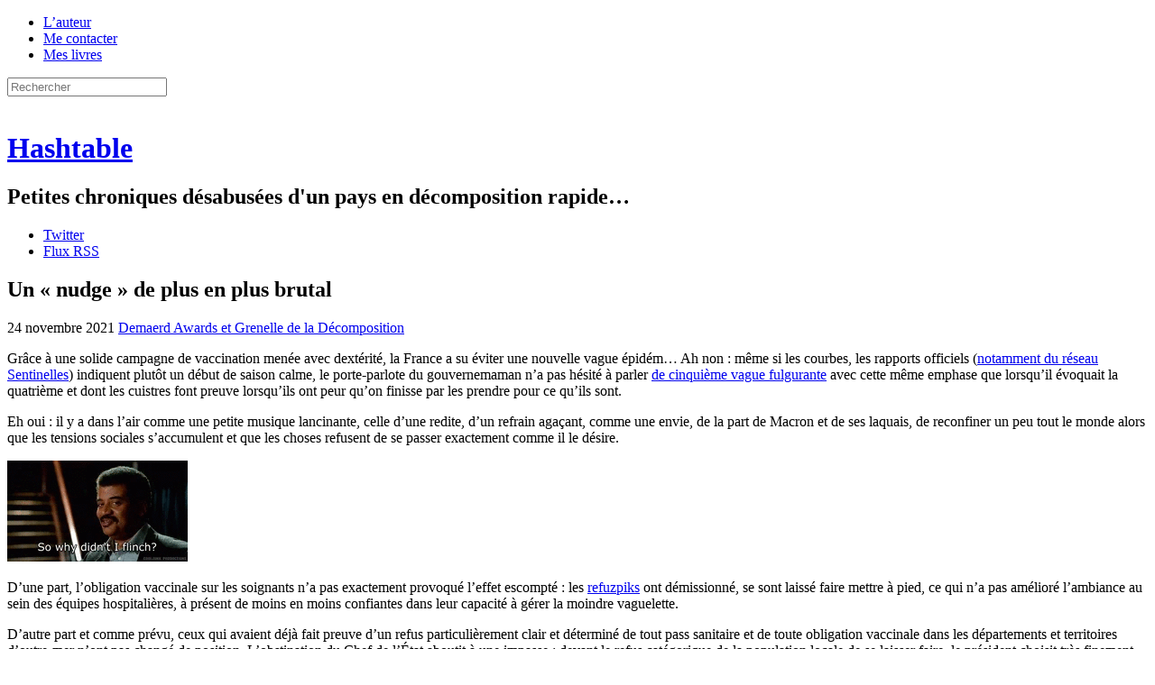

--- FILE ---
content_type: text/html; charset=UTF-8
request_url: https://h16free.com/2021/11/24/70033-un-nudge-de-plus-en-plus-brutal
body_size: 41856
content:
<!doctype html>
<html lang="fr-FR">
<head>
<meta charset="UTF-8">
<meta name="viewport" content="initial-scale=1.0">
<title>Un « nudge » de plus en plus brutal | Hashtable</title>
<link rel="Shortcut Icon" href="https://h16free.com/wp-content/themes/hashtable2013/display/favicon.ico">
<link rel="stylesheet" media="all" href="https://h16free.com/wp-content/themes/hashtable2013/display/hashtable.css?ver=1.5">
<link rel="stylesheet" media="print" href="https://h16free.com/wp-content/themes/hashtable2013/display/print.css?ver=1.1">
<link rel="pingback" href="https://h16free.com/xmlrpc.php">
<script src='https://js.heliumads.com/js/helium.js' id='helium' data-origin='h16free' nowprocket async></script>
<script type="text/javascript">
	sas.call("onecall", {
		siteId:		136759,	// 
		pageId:		754429,	// Page : H16/h16
		formatId:	'50243,50308,50244,50318,50381,50385,50736,50322,50382,50242,50383,50384',
		target:		''	// Ciblage
	});
</script>
<script>
    setTimeout(function(){sas.refresh(50244);sas.refresh(50322);}, 60000);
</script>
<script type="text/javascript">
    sas.render('50318'); 
</script>
<!--[if IE]>
<meta http-equiv="X-UA-Compatible" content="IE=edge" />
<![endif]-->
<!--[if lte IE 8]>
<script src="https://h16free.com/wp-content/themes/hashtable2013/html5-compat/jquery.js"></script>
<script src="https://h16free.com/wp-content/themes/hashtable2013/html5-compat/html5.js"></script>
<link rel="stylesheet" type="text/css" media="all" href="https://h16free.com/wp-content/themes/hashtable2013/html5-compat/ie678.css?ver=1.3">
<![endif]-->
<meta name='robots' content='max-image-preview:large' />
<link rel='dns-prefetch' href='//h16free.com' />
<link rel="alternate" type="application/rss+xml" title="Hashtable &raquo; Flux" href="https://h16free.com/feed" />
<link rel="alternate" type="application/rss+xml" title="Hashtable &raquo; Flux des commentaires" href="https://h16free.com/comments/feed" />
<link rel="alternate" type="application/rss+xml" title="Hashtable &raquo; Un « nudge » de plus en plus brutal Flux des commentaires" href="https://h16free.com/2021/11/24/70033-un-nudge-de-plus-en-plus-brutal/feed" />
<link rel="alternate" title="oEmbed (JSON)" type="application/json+oembed" href="https://h16free.com/wp-json/oembed/1.0/embed?url=https%3A%2F%2Fh16free.com%2F2021%2F11%2F24%2F70033-un-nudge-de-plus-en-plus-brutal" />
<link rel="alternate" title="oEmbed (XML)" type="text/xml+oembed" href="https://h16free.com/wp-json/oembed/1.0/embed?url=https%3A%2F%2Fh16free.com%2F2021%2F11%2F24%2F70033-un-nudge-de-plus-en-plus-brutal&#038;format=xml" />
<style id='wp-img-auto-sizes-contain-inline-css' type='text/css'>
img:is([sizes=auto i],[sizes^="auto," i]){contain-intrinsic-size:3000px 1500px}
/*# sourceURL=wp-img-auto-sizes-contain-inline-css */
</style>
<style id='wp-emoji-styles-inline-css' type='text/css'>

	img.wp-smiley, img.emoji {
		display: inline !important;
		border: none !important;
		box-shadow: none !important;
		height: 1em !important;
		width: 1em !important;
		margin: 0 0.07em !important;
		vertical-align: -0.1em !important;
		background: none !important;
		padding: 0 !important;
	}
/*# sourceURL=wp-emoji-styles-inline-css */
</style>
<style id='wp-block-library-inline-css' type='text/css'>
:root{--wp-block-synced-color:#7a00df;--wp-block-synced-color--rgb:122,0,223;--wp-bound-block-color:var(--wp-block-synced-color);--wp-editor-canvas-background:#ddd;--wp-admin-theme-color:#007cba;--wp-admin-theme-color--rgb:0,124,186;--wp-admin-theme-color-darker-10:#006ba1;--wp-admin-theme-color-darker-10--rgb:0,107,160.5;--wp-admin-theme-color-darker-20:#005a87;--wp-admin-theme-color-darker-20--rgb:0,90,135;--wp-admin-border-width-focus:2px}@media (min-resolution:192dpi){:root{--wp-admin-border-width-focus:1.5px}}.wp-element-button{cursor:pointer}:root .has-very-light-gray-background-color{background-color:#eee}:root .has-very-dark-gray-background-color{background-color:#313131}:root .has-very-light-gray-color{color:#eee}:root .has-very-dark-gray-color{color:#313131}:root .has-vivid-green-cyan-to-vivid-cyan-blue-gradient-background{background:linear-gradient(135deg,#00d084,#0693e3)}:root .has-purple-crush-gradient-background{background:linear-gradient(135deg,#34e2e4,#4721fb 50%,#ab1dfe)}:root .has-hazy-dawn-gradient-background{background:linear-gradient(135deg,#faaca8,#dad0ec)}:root .has-subdued-olive-gradient-background{background:linear-gradient(135deg,#fafae1,#67a671)}:root .has-atomic-cream-gradient-background{background:linear-gradient(135deg,#fdd79a,#004a59)}:root .has-nightshade-gradient-background{background:linear-gradient(135deg,#330968,#31cdcf)}:root .has-midnight-gradient-background{background:linear-gradient(135deg,#020381,#2874fc)}:root{--wp--preset--font-size--normal:16px;--wp--preset--font-size--huge:42px}.has-regular-font-size{font-size:1em}.has-larger-font-size{font-size:2.625em}.has-normal-font-size{font-size:var(--wp--preset--font-size--normal)}.has-huge-font-size{font-size:var(--wp--preset--font-size--huge)}.has-text-align-center{text-align:center}.has-text-align-left{text-align:left}.has-text-align-right{text-align:right}.has-fit-text{white-space:nowrap!important}#end-resizable-editor-section{display:none}.aligncenter{clear:both}.items-justified-left{justify-content:flex-start}.items-justified-center{justify-content:center}.items-justified-right{justify-content:flex-end}.items-justified-space-between{justify-content:space-between}.screen-reader-text{border:0;clip-path:inset(50%);height:1px;margin:-1px;overflow:hidden;padding:0;position:absolute;width:1px;word-wrap:normal!important}.screen-reader-text:focus{background-color:#ddd;clip-path:none;color:#444;display:block;font-size:1em;height:auto;left:5px;line-height:normal;padding:15px 23px 14px;text-decoration:none;top:5px;width:auto;z-index:100000}html :where(.has-border-color){border-style:solid}html :where([style*=border-top-color]){border-top-style:solid}html :where([style*=border-right-color]){border-right-style:solid}html :where([style*=border-bottom-color]){border-bottom-style:solid}html :where([style*=border-left-color]){border-left-style:solid}html :where([style*=border-width]){border-style:solid}html :where([style*=border-top-width]){border-top-style:solid}html :where([style*=border-right-width]){border-right-style:solid}html :where([style*=border-bottom-width]){border-bottom-style:solid}html :where([style*=border-left-width]){border-left-style:solid}html :where(img[class*=wp-image-]){height:auto;max-width:100%}:where(figure){margin:0 0 1em}html :where(.is-position-sticky){--wp-admin--admin-bar--position-offset:var(--wp-admin--admin-bar--height,0px)}@media screen and (max-width:600px){html :where(.is-position-sticky){--wp-admin--admin-bar--position-offset:0px}}

/*# sourceURL=wp-block-library-inline-css */
</style><style id='global-styles-inline-css' type='text/css'>
:root{--wp--preset--aspect-ratio--square: 1;--wp--preset--aspect-ratio--4-3: 4/3;--wp--preset--aspect-ratio--3-4: 3/4;--wp--preset--aspect-ratio--3-2: 3/2;--wp--preset--aspect-ratio--2-3: 2/3;--wp--preset--aspect-ratio--16-9: 16/9;--wp--preset--aspect-ratio--9-16: 9/16;--wp--preset--color--black: #000000;--wp--preset--color--cyan-bluish-gray: #abb8c3;--wp--preset--color--white: #ffffff;--wp--preset--color--pale-pink: #f78da7;--wp--preset--color--vivid-red: #cf2e2e;--wp--preset--color--luminous-vivid-orange: #ff6900;--wp--preset--color--luminous-vivid-amber: #fcb900;--wp--preset--color--light-green-cyan: #7bdcb5;--wp--preset--color--vivid-green-cyan: #00d084;--wp--preset--color--pale-cyan-blue: #8ed1fc;--wp--preset--color--vivid-cyan-blue: #0693e3;--wp--preset--color--vivid-purple: #9b51e0;--wp--preset--gradient--vivid-cyan-blue-to-vivid-purple: linear-gradient(135deg,rgb(6,147,227) 0%,rgb(155,81,224) 100%);--wp--preset--gradient--light-green-cyan-to-vivid-green-cyan: linear-gradient(135deg,rgb(122,220,180) 0%,rgb(0,208,130) 100%);--wp--preset--gradient--luminous-vivid-amber-to-luminous-vivid-orange: linear-gradient(135deg,rgb(252,185,0) 0%,rgb(255,105,0) 100%);--wp--preset--gradient--luminous-vivid-orange-to-vivid-red: linear-gradient(135deg,rgb(255,105,0) 0%,rgb(207,46,46) 100%);--wp--preset--gradient--very-light-gray-to-cyan-bluish-gray: linear-gradient(135deg,rgb(238,238,238) 0%,rgb(169,184,195) 100%);--wp--preset--gradient--cool-to-warm-spectrum: linear-gradient(135deg,rgb(74,234,220) 0%,rgb(151,120,209) 20%,rgb(207,42,186) 40%,rgb(238,44,130) 60%,rgb(251,105,98) 80%,rgb(254,248,76) 100%);--wp--preset--gradient--blush-light-purple: linear-gradient(135deg,rgb(255,206,236) 0%,rgb(152,150,240) 100%);--wp--preset--gradient--blush-bordeaux: linear-gradient(135deg,rgb(254,205,165) 0%,rgb(254,45,45) 50%,rgb(107,0,62) 100%);--wp--preset--gradient--luminous-dusk: linear-gradient(135deg,rgb(255,203,112) 0%,rgb(199,81,192) 50%,rgb(65,88,208) 100%);--wp--preset--gradient--pale-ocean: linear-gradient(135deg,rgb(255,245,203) 0%,rgb(182,227,212) 50%,rgb(51,167,181) 100%);--wp--preset--gradient--electric-grass: linear-gradient(135deg,rgb(202,248,128) 0%,rgb(113,206,126) 100%);--wp--preset--gradient--midnight: linear-gradient(135deg,rgb(2,3,129) 0%,rgb(40,116,252) 100%);--wp--preset--font-size--small: 13px;--wp--preset--font-size--medium: 20px;--wp--preset--font-size--large: 36px;--wp--preset--font-size--x-large: 42px;--wp--preset--spacing--20: 0.44rem;--wp--preset--spacing--30: 0.67rem;--wp--preset--spacing--40: 1rem;--wp--preset--spacing--50: 1.5rem;--wp--preset--spacing--60: 2.25rem;--wp--preset--spacing--70: 3.38rem;--wp--preset--spacing--80: 5.06rem;--wp--preset--shadow--natural: 6px 6px 9px rgba(0, 0, 0, 0.2);--wp--preset--shadow--deep: 12px 12px 50px rgba(0, 0, 0, 0.4);--wp--preset--shadow--sharp: 6px 6px 0px rgba(0, 0, 0, 0.2);--wp--preset--shadow--outlined: 6px 6px 0px -3px rgb(255, 255, 255), 6px 6px rgb(0, 0, 0);--wp--preset--shadow--crisp: 6px 6px 0px rgb(0, 0, 0);}:where(.is-layout-flex){gap: 0.5em;}:where(.is-layout-grid){gap: 0.5em;}body .is-layout-flex{display: flex;}.is-layout-flex{flex-wrap: wrap;align-items: center;}.is-layout-flex > :is(*, div){margin: 0;}body .is-layout-grid{display: grid;}.is-layout-grid > :is(*, div){margin: 0;}:where(.wp-block-columns.is-layout-flex){gap: 2em;}:where(.wp-block-columns.is-layout-grid){gap: 2em;}:where(.wp-block-post-template.is-layout-flex){gap: 1.25em;}:where(.wp-block-post-template.is-layout-grid){gap: 1.25em;}.has-black-color{color: var(--wp--preset--color--black) !important;}.has-cyan-bluish-gray-color{color: var(--wp--preset--color--cyan-bluish-gray) !important;}.has-white-color{color: var(--wp--preset--color--white) !important;}.has-pale-pink-color{color: var(--wp--preset--color--pale-pink) !important;}.has-vivid-red-color{color: var(--wp--preset--color--vivid-red) !important;}.has-luminous-vivid-orange-color{color: var(--wp--preset--color--luminous-vivid-orange) !important;}.has-luminous-vivid-amber-color{color: var(--wp--preset--color--luminous-vivid-amber) !important;}.has-light-green-cyan-color{color: var(--wp--preset--color--light-green-cyan) !important;}.has-vivid-green-cyan-color{color: var(--wp--preset--color--vivid-green-cyan) !important;}.has-pale-cyan-blue-color{color: var(--wp--preset--color--pale-cyan-blue) !important;}.has-vivid-cyan-blue-color{color: var(--wp--preset--color--vivid-cyan-blue) !important;}.has-vivid-purple-color{color: var(--wp--preset--color--vivid-purple) !important;}.has-black-background-color{background-color: var(--wp--preset--color--black) !important;}.has-cyan-bluish-gray-background-color{background-color: var(--wp--preset--color--cyan-bluish-gray) !important;}.has-white-background-color{background-color: var(--wp--preset--color--white) !important;}.has-pale-pink-background-color{background-color: var(--wp--preset--color--pale-pink) !important;}.has-vivid-red-background-color{background-color: var(--wp--preset--color--vivid-red) !important;}.has-luminous-vivid-orange-background-color{background-color: var(--wp--preset--color--luminous-vivid-orange) !important;}.has-luminous-vivid-amber-background-color{background-color: var(--wp--preset--color--luminous-vivid-amber) !important;}.has-light-green-cyan-background-color{background-color: var(--wp--preset--color--light-green-cyan) !important;}.has-vivid-green-cyan-background-color{background-color: var(--wp--preset--color--vivid-green-cyan) !important;}.has-pale-cyan-blue-background-color{background-color: var(--wp--preset--color--pale-cyan-blue) !important;}.has-vivid-cyan-blue-background-color{background-color: var(--wp--preset--color--vivid-cyan-blue) !important;}.has-vivid-purple-background-color{background-color: var(--wp--preset--color--vivid-purple) !important;}.has-black-border-color{border-color: var(--wp--preset--color--black) !important;}.has-cyan-bluish-gray-border-color{border-color: var(--wp--preset--color--cyan-bluish-gray) !important;}.has-white-border-color{border-color: var(--wp--preset--color--white) !important;}.has-pale-pink-border-color{border-color: var(--wp--preset--color--pale-pink) !important;}.has-vivid-red-border-color{border-color: var(--wp--preset--color--vivid-red) !important;}.has-luminous-vivid-orange-border-color{border-color: var(--wp--preset--color--luminous-vivid-orange) !important;}.has-luminous-vivid-amber-border-color{border-color: var(--wp--preset--color--luminous-vivid-amber) !important;}.has-light-green-cyan-border-color{border-color: var(--wp--preset--color--light-green-cyan) !important;}.has-vivid-green-cyan-border-color{border-color: var(--wp--preset--color--vivid-green-cyan) !important;}.has-pale-cyan-blue-border-color{border-color: var(--wp--preset--color--pale-cyan-blue) !important;}.has-vivid-cyan-blue-border-color{border-color: var(--wp--preset--color--vivid-cyan-blue) !important;}.has-vivid-purple-border-color{border-color: var(--wp--preset--color--vivid-purple) !important;}.has-vivid-cyan-blue-to-vivid-purple-gradient-background{background: var(--wp--preset--gradient--vivid-cyan-blue-to-vivid-purple) !important;}.has-light-green-cyan-to-vivid-green-cyan-gradient-background{background: var(--wp--preset--gradient--light-green-cyan-to-vivid-green-cyan) !important;}.has-luminous-vivid-amber-to-luminous-vivid-orange-gradient-background{background: var(--wp--preset--gradient--luminous-vivid-amber-to-luminous-vivid-orange) !important;}.has-luminous-vivid-orange-to-vivid-red-gradient-background{background: var(--wp--preset--gradient--luminous-vivid-orange-to-vivid-red) !important;}.has-very-light-gray-to-cyan-bluish-gray-gradient-background{background: var(--wp--preset--gradient--very-light-gray-to-cyan-bluish-gray) !important;}.has-cool-to-warm-spectrum-gradient-background{background: var(--wp--preset--gradient--cool-to-warm-spectrum) !important;}.has-blush-light-purple-gradient-background{background: var(--wp--preset--gradient--blush-light-purple) !important;}.has-blush-bordeaux-gradient-background{background: var(--wp--preset--gradient--blush-bordeaux) !important;}.has-luminous-dusk-gradient-background{background: var(--wp--preset--gradient--luminous-dusk) !important;}.has-pale-ocean-gradient-background{background: var(--wp--preset--gradient--pale-ocean) !important;}.has-electric-grass-gradient-background{background: var(--wp--preset--gradient--electric-grass) !important;}.has-midnight-gradient-background{background: var(--wp--preset--gradient--midnight) !important;}.has-small-font-size{font-size: var(--wp--preset--font-size--small) !important;}.has-medium-font-size{font-size: var(--wp--preset--font-size--medium) !important;}.has-large-font-size{font-size: var(--wp--preset--font-size--large) !important;}.has-x-large-font-size{font-size: var(--wp--preset--font-size--x-large) !important;}
/*# sourceURL=global-styles-inline-css */
</style>

<style id='classic-theme-styles-inline-css' type='text/css'>
/*! This file is auto-generated */
.wp-block-button__link{color:#fff;background-color:#32373c;border-radius:9999px;box-shadow:none;text-decoration:none;padding:calc(.667em + 2px) calc(1.333em + 2px);font-size:1.125em}.wp-block-file__button{background:#32373c;color:#fff;text-decoration:none}
/*# sourceURL=/wp-includes/css/classic-themes.min.css */
</style>
<link rel='stylesheet' id='archives-m-by-y-css' href='https://h16free.com/wp-content/plugins/archives-m-by-y/archives-m-by-y.css?ver=1.0' type='text/css' media='all' />
<link rel='stylesheet' id='bitcointips-style-css' href='https://h16free.com/wp-content/plugins/bitcoin-tips/style.css?ver=6.9' type='text/css' media='all' />
<link rel='stylesheet' id='decent-comments-widget-css' href='https://h16free.com/wp-content/plugins/decent-comments/css/decent-comments-widget.css' type='text/css' media='all' />
<link rel="https://api.w.org/" href="https://h16free.com/wp-json/" /><link rel="alternate" title="JSON" type="application/json" href="https://h16free.com/wp-json/wp/v2/posts/70033" /><link rel="EditURI" type="application/rsd+xml" title="RSD" href="https://h16free.com/xmlrpc.php?rsd" />
<link rel="canonical" href="https://h16free.com/2021/11/24/70033-un-nudge-de-plus-en-plus-brutal" />
<link rel='shortlink' href='https://h16free.com/?p=70033' />
</head>
<body class="wp-singular post-template-default single single-post postid-70033 single-format-standard wp-theme-hashtable2013 full-width custom-background-empty single-author">
<div class="wrapper">
<header class="site-header">
	<nav class="top-nav">
		<div class="menu-top-menu-container"><ul id="menu-top-menu" class="top-menu"><li id="menu-item-21184" class="menu-item menu-item-type-post_type menu-item-object-page menu-item-21184"><a href="https://h16free.com/lauteur">L&rsquo;auteur</a></li>
<li id="menu-item-21185" class="menu-item menu-item-type-post_type menu-item-object-page menu-item-21185"><a href="https://h16free.com/me-contacter">Me contacter</a></li>
<li id="menu-item-21183" class="menu-item menu-item-type-post_type menu-item-object-page menu-item-21183"><a href="https://h16free.com/mon-livre">Mes livres</a></li>
</ul></div>		<!-- <div class="menu-top-menu-container"><script src="https://cointelegraph.com/js/BitcoinNewsWidgetLine.js?width=480"></script></div> -->
		<form class="search-form" method="get" action="https://h16free.com/" >
			<input type="text" value="" name="s" id="search" class="search-field light-field" placeholder="Rechercher">
		</form>
	</nav>
	<div class="site-logo"><a class="home-link" href="https://h16free.com/" title="Retour à l'accueil" rel="home"><img alt="" src="https://h16free.com/wp-content/themes/hashtable2013/display/costumagaz.png"></a></div>
	<div class="site-title-wrapper"><hgroup class="site-title-block">
		<h1 class="site-title"><a class="home-link" href="https://h16free.com/" title="Retour à l'accueil" rel="home">Hashtable</a></h1>
		<h2 class="site-description">Petites chroniques désabusées d&#039;un pays en décomposition rapide&#8230;</h2>
	</hgroup></div>
	<aside class="followers-block">
		<ul class="followers-list">
			<li class="f-item f-item-twitter"><a href="https://twitter.com/_h16">Twitter</a></li>
			<li class="f-item f-item-feed"><a href="https://h16free.com//feed">Flux RSS</a></li>
		</ul>
	</aside>
</header>
<div class="page-body">
<div class="main-panel-wrapper">
	<div class="main-panel main-panel-single">
						<article id="post-70033" class="entry-plain">
				<header class="entry-header">
									<h1 class="entry-title">Un « nudge » de plus en plus brutal</h1>
						<div class="post-meta">
				<span class="post-meta-item post-date"><time class="entry-date" datetime="2021-11-24T09:00:31+01:00" title="9 h 00 min">24 novembre 2021</time></span>
								<span class="post-meta-item post-cat"><a href="https://h16free.com/category/demaerds-award-et-grenelle-de-la-decomposition">Demaerd Awards et Grenelle de la Décomposition</a></span>
			</div>
		</header>
		<div class="entry-body-wrapper">
						<div class="entry-body entry-content">
				<p>Grâce à une solide campagne de vaccination menée avec dextérité, la France a su éviter une nouvelle vague épidém&#8230; Ah non&nbsp;: même si les courbes, les rapports officiels (<a href="https://www.sentiweb.fr/document/5459" rel="noopener" target="_blank">notamment du réseau Sentinelles</a>) indiquent plutôt un début de saison calme, le porte-parlote du gouvernemaman n&rsquo;a pas hésité à parler <a href="https://www.lesechos.fr/politique-societe/societe/pour-gabriel-attal-cette-5e-vague-demarre-de-facon-fulgurante-1365596" rel="noopener" target="_blank">de cinquième vague fulgurante</a> avec cette même emphase que lorsqu&rsquo;il évoquait la quatrième et dont les cuistres font preuve lorsqu&rsquo;ils ont peur qu&rsquo;on finisse par les prendre pour ce qu&rsquo;ils sont. </p>
<p>Eh oui&nbsp;: il y a dans l&rsquo;air comme une petite musique lancinante, celle d&rsquo;une redite, d&rsquo;un refrain agaçant, comme une envie, de la part de Macron et de ses laquais, de reconfiner un peu tout le monde alors que les tensions sociales s&rsquo;accumulent et que les choses refusent de se passer exactement comme il le désire. </p>
<p><a href="https://h16free.com/wp-content/uploads/2021/07/gifa-law-of-physics-fail.gif"><img decoding="async" src="https://h16free.com/wp-content/uploads/2021/07/gifa-law-of-physics-fail.gif" alt="" width="200" height="112" class="aligncenter size-full wp-image-69150" /></a></p>
<p>D&rsquo;une part, l&rsquo;obligation vaccinale sur les soignants n&rsquo;a pas exactement provoqué l&rsquo;effet escompté&nbsp;: les <a href="https://fr.wikipedia.org/wiki/Refuznik" rel="noopener" target="_blank">refuzpiks</a> ont démissionné, se sont laissé faire mettre à pied, ce qui n&rsquo;a pas amélioré l&rsquo;ambiance au sein des équipes hospitalières, à présent de moins en moins confiantes dans leur capacité à gérer la moindre vaguelette. </p>
<p>D&rsquo;autre part et comme prévu, ceux qui avaient déjà fait preuve d&rsquo;un refus particulièrement clair et déterminé de tout pass sanitaire et de toute obligation vaccinale dans les départements et territoires d&rsquo;outre-mer n&rsquo;ont pas changé de position. L&rsquo;obstination du Chef de l&rsquo;État aboutit à une impasse&nbsp;: devant le refus catégorique de la population locale de se laisser faire, le président choisit très finement <a href="https://www.liberation.fr/societe/sante/violences-en-guadeloupe-darmanin-envoie-le-raid-et-le-gign-20211121_OSWOA77USZBKXHTOALWPGVEO74/" rel="noopener" target="_blank">d&rsquo;envoyer des bataillons de forces armées</a> depuis la métropole. </p>
<p>Apparemment, le <a href="https://fr.wikipedia.org/wiki/Th%C3%A9orie_du_nudge" rel="noopener" target="_blank">nudge</a>, cette technique d&rsquo;orientation comportementale mise en place avec gourmandise par Macron, ses équipes et ses conseillers de McKinsey, passe par une phase nettement plus ferme où il s&rsquo;agit d&rsquo;assurer un consentement libre et éclairé à la vaccination avec des blindés légers et quelques solides coups de tonfas. </p>
<p><a href="https://h16free.com/wp-content/uploads/2021/11/estrosi-antivaxx-comment-s-en-debarrasser.jpg"><img decoding="async" src="https://h16free.com/wp-content/uploads/2021/11/estrosi-antivaxx-comment-s-en-debarrasser-250x152.jpg" alt="" width="250" height="152" class="alignleft size-medium wp-image-70073" srcset="https://h16free.com/wp-content/uploads/2021/11/estrosi-antivaxx-comment-s-en-debarrasser-250x152.jpg 250w, https://h16free.com/wp-content/uploads/2021/11/estrosi-antivaxx-comment-s-en-debarrasser-768x468.jpg 768w, https://h16free.com/wp-content/uploads/2021/11/estrosi-antivaxx-comment-s-en-debarrasser-624x380.jpg 624w, https://h16free.com/wp-content/uploads/2021/11/estrosi-antivaxx-comment-s-en-debarrasser.jpg 843w" sizes="(max-width: 250px) 100vw, 250px" /></a>Du reste, la France ne fait que suivre, tranquillement, le mouvement maintenant clairement visible un peu partout en Europe et ailleurs dans le monde&nbsp;: les quelques non vaccinés qui restent malgré tout &#8211; après des incitations de plus en plus hystériques &#8211; constituent apparemment une menace évidente contre la paix civile et s&rsquo;il n&rsquo;est pas encore ouvertement question de s&rsquo;en débarrasser (même si Estrosi le voudrait bien), quelques pays ont déjà franchi le pas au-delà de la simple ségrégation visant à écarter ces potentiels <a href="https://www.auschwitz.be/images/_expertises/2020-van_praag-typhus.pdf" rel="noopener" target="_blank">porteurs de typhus</a> pardon de covid pour envisager non seulement <a href="https://www.lemonde.fr/planete/article/2021/11/19/covid-19-l-autriche-decide-de-confiner-l-ensemble-de-sa-population-et-instaure-une-obligation-vaccinale-a-partir-de-fevrier_6102691_3244.html" rel="noopener" target="_blank">le reconfinement de toute la population mais aussi l&rsquo;obligation vaccinale ferme et définitive</a>. </p>
<p>Il est assez difficile de comprendre comment l&rsquo;Autriche (entre tous les pays) peut ainsi choisir de renouer avec un passé assez peu glorieux, foulant ainsi au pied non seulement des principes généraux européens (d&rsquo;égalité et de respect des droits de l&rsquo;Homme) &#8211; dont tout le monde se fiche éperdument à présent &#8211; mais aussi des <a href="https://rm.coe.int/090000168007cf99" rel="noopener" target="_blank">conventions</a>, <a href="https://fr.wikipedia.org/wiki/D%C3%A9claration_d%27Helsinki" rel="noopener" target="_blank">protocoles</a> et <a href="https://philippeamiel.fr/DocsCobayes/NurembergTrad.pdf" rel="noopener" target="_blank">codes</a> qui furent mis en place précisément après ce passé peu glorieux pour éviter qu&rsquo;il ne se reproduise, le tout pour protéger d&rsquo;un virus dont 99.9% de la population peut fort bien guérir et dont il a été à présent montré qu&rsquo;<a href="https://www.contrepoints.org/2021/11/13/413213-covid-2-des-hospitalisations-en-2020-etonnant-non" rel="noopener" target="_blank">il ne menaçait plus du tout les infrastructures hospitalières</a>. </p>
<p>Au passage, on ne sera pas étonné de constater que cette obligation totale n&rsquo;est actuellement en vigueur que dans des dictatures (comme le Tadjikistan et le Turkménistan), ce qui placera l&rsquo;Autriche en bonne compagnie à partir du premier février prochain. </p>
<p>On pourrait croire à un petit dérapage autrichien, mais la façon dont s&rsquo;exprime Thomas Szekeres, le président de l&rsquo;Ordre des Médecins autrichiens lors de l&rsquo;émission « L&rsquo;heure de presse » ne laisse qu&rsquo;<a href="https://www.wochenblick.at/voellig-irre-szekeres-zeichnet-horrorszenario-der-zwangs-impfung/" rel="noopener" target="_blank">assez peu de place à une interprétation charitable</a>&nbsp;:</p>
<blockquote class="alt"><p>« Je veux dire, la question se pose déjà de savoir si vous attachez quelqu’un et si vous lui injectez ensuite la piqûre. »</p></blockquote>
<p><a href="https://h16free.com/wp-content/uploads/2015/04/that-escalated-quickly.jpg"><img decoding="async" src="https://h16free.com/wp-content/uploads/2015/04/that-escalated-quickly.jpg" alt="" width="300" class="aligncenter" /></a></p>
<p>Voilà un développement intéressant qui promet quelques moments rebondissants en termes éthiques sur la base de questions simples&nbsp;: ceux qui refusent, même attachés, devront-ils être considérés comme consentants&nbsp;? </p>
<p>Et ceux qui refusent de se faire attacher, qui iront dans la rue se regrouper pour ne pas se laisser faire, que pourra-t-on s&rsquo;autoriser à leur faire pour qu&rsquo;ils reviennent dans le droit chemin&nbsp;? Leur tirer dessus à balles réelles, par exemple, comme aux Pays-Bas&nbsp;? </p>
<blockquote class="twitter-tweet" data-width="550" data-dnt="true">
<p lang="fr" dir="ltr">les tirs à balles réelles marquent une dangereuse escalade dans la répression des manifestations en EUrope <a href="https://t.co/aBo56pWbWK">https://t.co/aBo56pWbWK</a></p>
<p>&mdash; Bourdillon Yves (@yvesbourdillon) <a href="https://twitter.com/yvesbourdillon/status/1461990948402077700?ref_src=twsrc%5Etfw">November 20, 2021</a></p></blockquote>
<p><script async src="https://platform.twitter.com/widgets.js" charset="utf-8"></script></p>
<p>Orban aurait fait cela, toute l&rsquo;Europe se serait indignée. Mais là, non&nbsp;: <strong>on en vient à attacher, cogner ou tirer à balles réelles sur des individus, pour leur santé</strong>. Décidément, le nudge n&rsquo;est plus ce qu&rsquo;il était&nbsp;! </p>
<p>De plus en plus vite, l&rsquo;Europe sombre fort loin de ses principes fondateurs dans lesquels on condamnerait fermement une force de police qui tirerait sur des manifestants, on serait scandalisé par des propos barbares visant à attacher des citoyens n&rsquo;ayant rien fait d&rsquo;illégal, on serait même en droit de demander des comptes de ceux qui imposent de plus en plus de vexations sur une partie arbitraire de leur population.</p>
<p>C&rsquo;est du nudge paradoxal un peu brutal, on en conviendra, et qui, de loin, ressemble à une véritable panique totalitaire ne répondant plus à aucun impératif sanitaire mais à des impératifs d&rsquo;obéissance et de conformité plus proches des aboiements que des suggestions pour un style de vie sain et vitaminé à coups de poing dans la mâchoire.  </p>
<p>Alors, dans ce tableau, lorsque le président Macron ose expliquer que <a href="https://www.francetvinfo.fr/sante/maladie/coronavirus/vaccin/covid-19-le-confinement-des-non-vaccines-n-est-pas-necessaire-en-france-estime-emmanuel-macron_4850095.html" rel="noopener" target="_blank">le confinement des non vaccinés n&rsquo;est pas à l&rsquo;ordre du jour</a>, compte-tenu de l&rsquo;historique du bonhomme et de la tendance générale, il devient franchement difficile de le croire. </p>
<p>On se dirige gentiment vers l&rsquo;imposition d&rsquo;une <a href="https://www.francetvinfo.fr/sante/maladie/coronavirus/vaccin/vaccin-contre-le-covid-19-pourquoi-la-generalisation-d-une-dose-de-rappel-pour-tous-les-adultes-en-france-est-tres-probable_4850703.html" rel="noopener" target="_blank">troisième (bientôt quatrième) dose à tous les adultes</a> pour conserver un pass qui n&rsquo;a plus rien de sanitaire, puis vers une obligation vaccinale totale, y compris pour les enfants (dont <a href="https://h16free.com/2021/09/01/69351-covid-vacciner-les-enfants-nest-vraiment-pas-raisonnable" rel="noopener" target="_blank">le profil bénéfice/risque est carrément défavorable au vaccin</a>), pour soi-disant se protéger (mal) d&rsquo;un virus peu létal&#8230; </p>
<p>Heureusement, rappelez-vous&nbsp;: l&rsquo;Occident est toujours composé de pays libres et démocratiques, dans lesquels on peut toujours protester à condition d&rsquo;aimer le plomb. On y est toujours libre de fréquenter les commerces et les lieux de notre choix, à condition d&rsquo;obéir au gouvernement et de montrer le bon QR-Code et on peut même s&rsquo;en aller du pays si vraiment on ne s&rsquo;y sent pas bien (à moins d&rsquo;être au Canada ou en Australie). Ouf, ce n&rsquo;est vraiment pas la dictature. </p>
<p>C&rsquo;est juste du nudge un peu brutal.</p>
<p><a href="https://h16free.com/wp-content/uploads/2021/11/the-rock-driving-confine-pour-notre-bien.jpg"><img fetchpriority="high" decoding="async" src="https://h16free.com/wp-content/uploads/2021/11/the-rock-driving-confine-pour-notre-bien.jpg" alt="" width="600" height="741" class="aligncenter size-full wp-image-70078" srcset="https://h16free.com/wp-content/uploads/2021/11/the-rock-driving-confine-pour-notre-bien.jpg 600w, https://h16free.com/wp-content/uploads/2021/11/the-rock-driving-confine-pour-notre-bien-202x250.jpg 202w" sizes="(max-width: 600px) 100vw, 600px" /></a></p>
<div class="bitcointips-widget"><div class="qrcode"><a href="bitcoin:qqefdljudc7c02jhs87f29yymerxpu0zfupuufgvz6"><img loading="lazy" decoding="async" src="https://chart.googleapis.com/chart?chs=120x120&cht=qr&chld=H|0&chl=qqefdljudc7c02jhs87f29yymerxpu0zfupuufgvz6" width="120" height="120" /></a></div><div class="contents"><h2>J'accepte les BTC, ETH et BCH !</h2><p><a href="bitcoin:qqefdljudc7c02jhs87f29yymerxpu0zfupuufgvz6">qqefdljudc7c02jhs87f29yymerxpu0zfupuufgvz6</a></p><p>Vous aussi, foutez les banquiers centraux dehors, terrorisez l’État et les banques en utilisant les cryptomonnaies, en les promouvant et pourquoi pas, en faisant un don avec !
<br/>
BTC : 1BuyJKZLeEG5YkpbGn4QhtNTxhUqtpEGKf<br/>
BCH : qqefdljudc7c02jhs87f29yymerxpu0zfupuufgvz6<br/>
ETH : 0x8e2827A89419Dbdcc88286f64FED21C3B3dEEcd8<br/></p></div><div class="pluginhome"><a href="http://terk.co/wordpress-bitcoin-tips-plugin">Powered by Bitcoin Tips</a></div></div>							</div>
						<div class="social-load-on-hover social-block">
	<div class="social-widget social-fb">
		<div class="social-ext-box"><div class="social-ext-wrapper">
			<div class="social-ext-fb social-ext"
				 data-href="https://h16free.com/2021/11/24/70033-un-nudge-de-plus-en-plus-brutal"
				 data-send="false"
				 data-layout="button_count"
				 data-width="100"
				 data-show-faces="false">
		</div></div></div>
		<div class="fb-ico social-ico"></div>
	</div>
	<div class="social-widget social-tw">
		<div class="social-ext-box"><div class="social-ext-wrapper">
			<a href="https://twitter.com/share" class="social-ext-tw social-ext"
				data-count="horizontal"
				data-text="Un « nudge » de plus en plus brutal"
				data-url="https://h16free.com/2021/11/24/70033-un-nudge-de-plus-en-plus-brutal"
				data-via=""
				data-lang="fr">
		</a></div></div>
		<div class="tw-ico social-ico"></div>
	</div>
	<div class="social-widget social-gp">
		<div class="social-ext-box"><div class="social-ext-wrapper">
			<div class="social-ext-gp social-ext"
				 data-size="standard"
				 data-href="https://h16free.com/2021/11/24/70033-un-nudge-de-plus-en-plus-brutal">
		</div></div></div>
		<div class="gp-ico social-ico"></div>
	</div>
</div>
		</div>
	</article>
			<div class="social-load-on-ready social-block">
	<div class="social-widget social-fb">
		<div class="social-ext-box"><div class="social-ext-wrapper">
			<div class="social-ext-fb social-ext fb-like"
				 data-href="https://h16free.com/2021/11/24/70033-un-nudge-de-plus-en-plus-brutal"
				 data-send="false"
				 data-layout="button_count"
				 data-width="100"
				 data-show-faces="false">
		</div></div></div>
	</div>
	<div class="social-widget social-tw">
		<div class="social-ext-box"><div class="social-ext-wrapper">
			<a href="https://twitter.com/share" class="social-ext-tw social-ext twitter-share-button"
				data-count="horizontal"
				data-text="Un « nudge » de plus en plus brutal"
				data-url="https://h16free.com/2021/11/24/70033-un-nudge-de-plus-en-plus-brutal"
				data-via=""
				data-lang="fr">
		</a></div></div>
	</div>
	<div class="social-widget social-gp">
		<div class="social-ext-box"><div class="social-ext-wrapper">
			<div class="social-ext-gp social-ext g-plusone"
				 data-size="medium"
				 data-href="https://h16free.com/2021/11/24/70033-un-nudge-de-plus-en-plus-brutal">
		</div></div></div>
	</div>
</div>
			<nav class="horiz-nav single-horiz-nav">
				<div class="nav-item nav-previous"><a href="https://h16free.com/2021/11/22/70049-kyle-rittenhouse-innocente-la-legitime-defense-reste-un-droit" rel="prev">Billet précédent</a></div>
				<div class="nav-item nav-next"><a href="https://h16free.com/2021/11/26/70088-le-retour-des-solutions-qui-ne-marchent-pas" rel="next">Billet suivant</a></div>
			</nav>
			<div class="below-posts-widget-area">
				<aside id="block-3" class="widget widget_block"><figure class="wp-block-image size-full"><a href="https://investir-protection-retour.com/ctrp-v6-by-herminec45zu3cy?utm_source=h16&utm_medium=space+ad&utm_campaign=h16+simone+interview+and+daily&utm_content=1st+banner+h16+site"><img decoding="async" src="https://h16free.com/wp-content/uploads/2022/10/728x90-banner-2-h16.png" alt="" class="wp-image-71372"/></a></figure></aside>			</div>
			<section id="comments" class="comments-area">
			<h1 class="comments-title">Commentaires<sup class="comments-count">548</sup></h1>
		<ol class="commentlist">
				<li class="comment even thread-even depth-1 comment-item">
		<article id="comment-844096" class="comment-block">
			<header class="comment-header">
				<img alt='' src='https://secure.gravatar.com/avatar/45638b446ca2466d5060febdd0ddc5c42da995ee26257b1b42b587aa1f3c64aa?s=44&#038;d=identicon&#038;r=g' srcset='https://secure.gravatar.com/avatar/45638b446ca2466d5060febdd0ddc5c42da995ee26257b1b42b587aa1f3c64aa?s=88&#038;d=identicon&#038;r=g 2x' class='avatar avatar-44 photo' height='44' width='44' loading='lazy' decoding='async'/>				<cite class="comment-author">MCA</cite>
				<a class="comment-permalink" href="https://h16free.com/2021/11/24/70033-un-nudge-de-plus-en-plus-brutal/comment-page-2#comment-844096" title="17 h 03 min"><time class="comment-time" datetime="2021-11-25T17:03:18+01:00">25 novembre 2021, 17 h 03 min</time></a>			</header>

			
			<div class="comment-content comment">
				<p>LOL</p>
<p>Dr Fabien Quedeville<br />
@fquedeville<br />
·<br />
2h<br />
j’attends désormais le moment où les triples vaccinés n’auront plus le droit d’aller au resto contrairement aux quadruples vaccinés</p>
			</div>
		</article>
	<ol class="children">
	<li class="comment odd alt depth-2 comment-item">
		<article id="comment-844122" class="comment-block">
			<header class="comment-header">
				<img alt='' src='https://secure.gravatar.com/avatar/8ce7f14bb22cb0d8927b97c29a738de92a4aba36d3b5ca3501251c4e65076eda?s=44&#038;d=identicon&#038;r=g' srcset='https://secure.gravatar.com/avatar/8ce7f14bb22cb0d8927b97c29a738de92a4aba36d3b5ca3501251c4e65076eda?s=88&#038;d=identicon&#038;r=g 2x' class='avatar avatar-44 photo' height='44' width='44' loading='lazy' decoding='async'/>				<cite class="comment-author">Aristarkke</cite>
				<a class="comment-permalink" href="https://h16free.com/2021/11/24/70033-un-nudge-de-plus-en-plus-brutal/comment-page-2#comment-844122" title="18 h 35 min"><time class="comment-time" datetime="2021-11-25T18:35:19+01:00">25 novembre 2021, 18 h 35 min</time></a>			</header>

			
			<div class="comment-content comment">
				<p>Et le jour où les quintuples vaccinés pourront aller au restaurant alors que les quadruples devront rester dehors&#8230;</p>
			</div>
		</article>
	</li><!-- #comment-## -->
</ol><!-- .children -->
</li><!-- #comment-## -->
	<li class="comment even thread-odd thread-alt depth-1 comment-item">
		<article id="comment-844098" class="comment-block">
			<header class="comment-header">
				<img alt='' src='https://secure.gravatar.com/avatar/b9ce21279be745e9487fb125734bf911370dd696069b175d481a7959452af2c1?s=44&#038;d=identicon&#038;r=g' srcset='https://secure.gravatar.com/avatar/b9ce21279be745e9487fb125734bf911370dd696069b175d481a7959452af2c1?s=88&#038;d=identicon&#038;r=g 2x' class='avatar avatar-44 photo' height='44' width='44' loading='lazy' decoding='async'/>				<cite class="comment-author">Theo31</cite>
				<a class="comment-permalink" href="https://h16free.com/2021/11/24/70033-un-nudge-de-plus-en-plus-brutal/comment-page-2#comment-844098" title="17 h 06 min"><time class="comment-time" datetime="2021-11-25T17:06:01+01:00">25 novembre 2021, 17 h 06 min</time></a>			</header>

			
			<div class="comment-content comment">
				<p>Une ancienne collègue, doublement bien vaccinée, clouée au lit avec Covid.</p>
<p>Tous vaccinés, tous alités.</p>
			</div>
		</article>
	<ol class="children">
	<li class="comment odd alt depth-2 comment-item">
		<article id="comment-844111" class="comment-block">
			<header class="comment-header">
				<img alt='' src='https://secure.gravatar.com/avatar/c8e5b547366b6b37504c269930fd08124b055490ba2882a3e9e35c831faf1019?s=44&#038;d=identicon&#038;r=g' srcset='https://secure.gravatar.com/avatar/c8e5b547366b6b37504c269930fd08124b055490ba2882a3e9e35c831faf1019?s=88&#038;d=identicon&#038;r=g 2x' class='avatar avatar-44 photo' height='44' width='44' loading='lazy' decoding='async'/>				<cite class="comment-author">Nemrod</cite>
				<a class="comment-permalink" href="https://h16free.com/2021/11/24/70033-un-nudge-de-plus-en-plus-brutal/comment-page-2#comment-844111" title="17 h 51 min"><time class="comment-time" datetime="2021-11-25T17:51:12+01:00">25 novembre 2021, 17 h 51 min</time></a>			</header>

			
			<div class="comment-content comment">
				<p>Une jeune cliente sans pb et sous pilule depuis c temps&#8230;menorragique toutes les deux semaines.<br />
Une autre plus âgée dans un état pitoyable depuis son rappel.<br />
Des désordres immunitaires bizarres&#8230;rien qu aujourd&rsquo;hui.<br />
Humm&#8230;.je suis au regret de vous dire qu&rsquo;il règne une odeur bizarre.</p>
			</div>
		</article>
	</li><!-- #comment-## -->
</ol><!-- .children -->
</li><!-- #comment-## -->
	<li class="comment even thread-even depth-1 comment-item">
		<article id="comment-844101" class="comment-block">
			<header class="comment-header">
				<img alt='' src='https://secure.gravatar.com/avatar/c8e5b547366b6b37504c269930fd08124b055490ba2882a3e9e35c831faf1019?s=44&#038;d=identicon&#038;r=g' srcset='https://secure.gravatar.com/avatar/c8e5b547366b6b37504c269930fd08124b055490ba2882a3e9e35c831faf1019?s=88&#038;d=identicon&#038;r=g 2x' class='avatar avatar-44 photo' height='44' width='44' loading='lazy' decoding='async'/>				<cite class="comment-author">Nemrod</cite>
				<a class="comment-permalink" href="https://h16free.com/2021/11/24/70033-un-nudge-de-plus-en-plus-brutal/comment-page-2#comment-844101" title="17 h 16 min"><time class="comment-time" datetime="2021-11-25T17:16:15+01:00">25 novembre 2021, 17 h 16 min</time></a>			</header>

			
			<div class="comment-content comment">
				<p>Bon ben me suis pas trompé de beaucoup.<br />
La fuite en avant s&rsquo;accélère.<br />
Ils diminuent le délai entre les doses ce qui entrainera mécaniquement une augmentation des effets secondaires qui espérons ne font que se cumuler sans augmenter de fréquence à chaque tour de piste.<br />
Mais personne en sait rien.<br />
On invente des protocoles sans avoir la moindre visibilité sur les précédents&#8230;</p>
<p>Putain si ça foire gravement ça va être biblique.<br />
Le plus inquiétant étant ce qu&rsquo;ils feront pour le cacher.<br />
Oui ça pue.</p>
			</div>
		</article>
	<ol class="children">
	<li class="comment odd alt depth-2 comment-item">
		<article id="comment-844102" class="comment-block">
			<header class="comment-header">
				<img alt='' src='https://secure.gravatar.com/avatar/0e8dcccebb199e4b1145f1e8dc5222dddd85da09170227967ddc44790ece8962?s=44&#038;d=identicon&#038;r=g' srcset='https://secure.gravatar.com/avatar/0e8dcccebb199e4b1145f1e8dc5222dddd85da09170227967ddc44790ece8962?s=88&#038;d=identicon&#038;r=g 2x' class='avatar avatar-44 photo' height='44' width='44' loading='lazy' decoding='async'/>				<cite class="comment-author">Higgins</cite>
				<a class="comment-permalink" href="https://h16free.com/2021/11/24/70033-un-nudge-de-plus-en-plus-brutal/comment-page-2#comment-844102" title="17 h 21 min"><time class="comment-time" datetime="2021-11-25T17:21:31+01:00">25 novembre 2021, 17 h 21 min</time></a>			</header>

			
			<div class="comment-content comment">
				<p>Le Véreux est bien un pourri de premier ordre. Les annonce qu&rsquo;il vient de faire situent le bonhomme sur l’échelle de l&rsquo;ignominie (il taquine les sommets).</p>
			</div>
		</article>
	<ol class="children">
	<li class="comment even depth-3 comment-item">
		<article id="comment-844108" class="comment-block">
			<header class="comment-header">
				<img alt='' src='https://secure.gravatar.com/avatar/c8e5b547366b6b37504c269930fd08124b055490ba2882a3e9e35c831faf1019?s=44&#038;d=identicon&#038;r=g' srcset='https://secure.gravatar.com/avatar/c8e5b547366b6b37504c269930fd08124b055490ba2882a3e9e35c831faf1019?s=88&#038;d=identicon&#038;r=g 2x' class='avatar avatar-44 photo' height='44' width='44' loading='lazy' decoding='async'/>				<cite class="comment-author">Nemrod</cite>
				<a class="comment-permalink" href="https://h16free.com/2021/11/24/70033-un-nudge-de-plus-en-plus-brutal/comment-page-2#comment-844108" title="17 h 34 min"><time class="comment-time" datetime="2021-11-25T17:34:59+01:00">25 novembre 2021, 17 h 34 min</time></a>			</header>

			
			<div class="comment-content comment">
				<p>Je pense qu&rsquo;ils savent pour les effets secondaires et veulent supprimer le groupe témoin.<br />
Ensuite faudra trouver d autres boucs émissaires mais c&rsquo;est à plus long terme et ce sera les enfants.</p>
			</div>
		</article>
	<ol class="children">
	<li class="comment odd alt depth-4 comment-item">
		<article id="comment-844114" class="comment-block">
			<header class="comment-header">
				<img alt='' src='https://secure.gravatar.com/avatar/0e8dcccebb199e4b1145f1e8dc5222dddd85da09170227967ddc44790ece8962?s=44&#038;d=identicon&#038;r=g' srcset='https://secure.gravatar.com/avatar/0e8dcccebb199e4b1145f1e8dc5222dddd85da09170227967ddc44790ece8962?s=88&#038;d=identicon&#038;r=g 2x' class='avatar avatar-44 photo' height='44' width='44' loading='lazy' decoding='async'/>				<cite class="comment-author">Higgins</cite>
				<a class="comment-permalink" href="https://h16free.com/2021/11/24/70033-un-nudge-de-plus-en-plus-brutal/comment-page-2#comment-844114" title="18 h 00 min"><time class="comment-time" datetime="2021-11-25T18:00:42+01:00">25 novembre 2021, 18 h 00 min</time></a>			</header>

			
			<div class="comment-content comment">
				<p>Il n&rsquo;y a pas que le Véreux qui est pourri : https:/   /francais-rt-com.cdn.ampproject.org/c/s/francais.rt.com/france/92977-ca-ressemble-alzheimer-medecin-cree-tolle-sur-les-effets-covid-enfants/amp</p>
			</div>
		</article>
	</li><!-- #comment-## -->
	<li class="comment even depth-4 comment-item">
		<article id="comment-844118" class="comment-block">
			<header class="comment-header">
				<img alt='' src='https://secure.gravatar.com/avatar/e99666c0a89dc8fda390069775d41a06abc0503da949d6547e5be9b5b9170ad3?s=44&#038;d=identicon&#038;r=g' srcset='https://secure.gravatar.com/avatar/e99666c0a89dc8fda390069775d41a06abc0503da949d6547e5be9b5b9170ad3?s=88&#038;d=identicon&#038;r=g 2x' class='avatar avatar-44 photo' height='44' width='44' loading='lazy' decoding='async'/>				<cite class="comment-author">pabizou</cite>
				<a class="comment-permalink" href="https://h16free.com/2021/11/24/70033-un-nudge-de-plus-en-plus-brutal/comment-page-2#comment-844118" title="18 h 21 min"><time class="comment-time" datetime="2021-11-25T18:21:41+01:00">25 novembre 2021, 18 h 21 min</time></a>			</header>

			
			<div class="comment-content comment">
				<p>Sauf que c&rsquo;est complètement con, ceux qui n&rsquo;ont pas fait la première ne vont pas changer d&rsquo;avis, d&rsquo;autant que si les EI explosent ça ne fera que renforcer le refus et sans doute élargir le nombre de réfractaires . Ils peuvent bidouiller les chiffres tant que les gens ne voient pas vraiment les macchabées, après, c&rsquo;est une autre histoire&#8230;</p>
			</div>
		</article>
	<ol class="children">
	<li class="comment odd alt depth-5 comment-item">
		<article id="comment-844123" class="comment-block">
			<header class="comment-header">
				<img alt='' src='https://secure.gravatar.com/avatar/c8e5b547366b6b37504c269930fd08124b055490ba2882a3e9e35c831faf1019?s=44&#038;d=identicon&#038;r=g' srcset='https://secure.gravatar.com/avatar/c8e5b547366b6b37504c269930fd08124b055490ba2882a3e9e35c831faf1019?s=88&#038;d=identicon&#038;r=g 2x' class='avatar avatar-44 photo' height='44' width='44' loading='lazy' decoding='async'/>				<cite class="comment-author">Nemrod</cite>
				<a class="comment-permalink" href="https://h16free.com/2021/11/24/70033-un-nudge-de-plus-en-plus-brutal/comment-page-2#comment-844123" title="18 h 35 min"><time class="comment-time" datetime="2021-11-25T18:35:46+01:00">25 novembre 2021, 18 h 35 min</time></a>			</header>

			
			<div class="comment-content comment">
				<p>Faudra beaucoup de macchabées pour soulever la chape de plomb.<br />
Je vous rappelle que les statistiques ce sont eux qui.les font ou les communique.<br />
Que ceux qui devraient alerter sont piégés car ils ont imprudemment promu un médicament en phase de test et quils ont tiré bénéfice de la vaccination.<br />
Vous croyez que le scandale du médiator a été mis à jour par un baltringue de toubib a régimes ?<br />
Tout le système est articulé pour que tout le monde se tienne par la barbichette.<br />
Bon ça a ses limites.<br />
Mais faudra une grosse déflagration&#8230;non souhaitable&#8230;mais possible.</p>
			</div>
		</article>
	<ol class="children">
	<li class="comment even depth-6 comment-item">
		<article id="comment-844124" class="comment-block">
			<header class="comment-header">
				<img alt='' src='https://secure.gravatar.com/avatar/e99666c0a89dc8fda390069775d41a06abc0503da949d6547e5be9b5b9170ad3?s=44&#038;d=identicon&#038;r=g' srcset='https://secure.gravatar.com/avatar/e99666c0a89dc8fda390069775d41a06abc0503da949d6547e5be9b5b9170ad3?s=88&#038;d=identicon&#038;r=g 2x' class='avatar avatar-44 photo' height='44' width='44' loading='lazy' decoding='async'/>				<cite class="comment-author">pabizou</cite>
				<a class="comment-permalink" href="https://h16free.com/2021/11/24/70033-un-nudge-de-plus-en-plus-brutal/comment-page-2#comment-844124" title="18 h 45 min"><time class="comment-time" datetime="2021-11-25T18:45:30+01:00">25 novembre 2021, 18 h 45 min</time></a>			</header>

			
			<div class="comment-content comment">
				<p>C&rsquo;est une chose d&rsquo;entendre dire qu&rsquo;il y a quelques morts, c&rsquo;en est une autre lorsque les gens tombent au milieu d&rsquo;un groupe, à leur boulot ou au milieu d&rsquo;un wagon, là, les langues se délient beaucoup plus vite et ce qui était inaudible cesse de l&rsquo;être . Si en plus quelques ados dégustent alors qu&rsquo;ils ne risquaient rien du covid pas sûr que ce soit si facile à cacher &#8230; Je ne le souhaite pas mais vu la saloperie qu&rsquo;a l&rsquo;air d&rsquo;être ce bidule, ça ne peut pas être exclu .</p>
			</div>
		</article>
	<ol class="children">
	<li class="comment odd alt depth-7 comment-item">
		<article id="comment-844129" class="comment-block">
			<header class="comment-header">
				<img alt='' src='https://secure.gravatar.com/avatar/c8e5b547366b6b37504c269930fd08124b055490ba2882a3e9e35c831faf1019?s=44&#038;d=identicon&#038;r=g' srcset='https://secure.gravatar.com/avatar/c8e5b547366b6b37504c269930fd08124b055490ba2882a3e9e35c831faf1019?s=88&#038;d=identicon&#038;r=g 2x' class='avatar avatar-44 photo' height='44' width='44' loading='lazy' decoding='async'/>				<cite class="comment-author">Nemrod</cite>
				<a class="comment-permalink" href="https://h16free.com/2021/11/24/70033-un-nudge-de-plus-en-plus-brutal/comment-page-2#comment-844129" title="18 h 58 min"><time class="comment-time" datetime="2021-11-25T18:58:22+01:00">25 novembre 2021, 18 h 58 min</time></a>			</header>

			
			<div class="comment-content comment">
				<p>Les gens suivent longtemps.<br />
Même quand le désastre est sous leurs yeux.<br />
L&rsquo;histoire est pleine de ça.</p>
			</div>
		</article>
	<ol class="children">
	<li class="comment even depth-8 comment-item">
		<article id="comment-844132" class="comment-block">
			<header class="comment-header">
				<img alt='' src='https://secure.gravatar.com/avatar/c8e5b547366b6b37504c269930fd08124b055490ba2882a3e9e35c831faf1019?s=44&#038;d=identicon&#038;r=g' srcset='https://secure.gravatar.com/avatar/c8e5b547366b6b37504c269930fd08124b055490ba2882a3e9e35c831faf1019?s=88&#038;d=identicon&#038;r=g 2x' class='avatar avatar-44 photo' height='44' width='44' loading='lazy' decoding='async'/>				<cite class="comment-author">Nemrod</cite>
				<a class="comment-permalink" href="https://h16free.com/2021/11/24/70033-un-nudge-de-plus-en-plus-brutal/comment-page-2#comment-844132" title="19 h 04 min"><time class="comment-time" datetime="2021-11-25T19:04:03+01:00">25 novembre 2021, 19 h 04 min</time></a>			</header>

			
			<div class="comment-content comment">
				<p>Ceci dit, je sens comme un frémissement, une désillusion.<br />
Les machinocovidistes font moins les marioles.<br />
Les sondages du fig doivent être robotisés plus franchement&#8230;<br />
Des signaux faibles.<br />
Les premiers craquements de la débâcle sont discret&#8230;<br />
Qui vivra verra</p>
			</div>
		</article>
	</li><!-- #comment-## -->
	<li class="comment odd alt depth-8 comment-item">
		<article id="comment-844133" class="comment-block">
			<header class="comment-header">
				<img alt='' src='https://secure.gravatar.com/avatar/ddd93fb4c622c064cf0ee7f765e19e10bbd78ae215f954cd3232713c7d5463e0?s=44&#038;d=identicon&#038;r=g' srcset='https://secure.gravatar.com/avatar/ddd93fb4c622c064cf0ee7f765e19e10bbd78ae215f954cd3232713c7d5463e0?s=88&#038;d=identicon&#038;r=g 2x' class='avatar avatar-44 photo' height='44' width='44' loading='lazy' decoding='async'/>				<cite class="comment-author">Pierre 82</cite>
				<a class="comment-permalink" href="https://h16free.com/2021/11/24/70033-un-nudge-de-plus-en-plus-brutal/comment-page-2#comment-844133" title="19 h 08 min"><time class="comment-time" datetime="2021-11-25T19:08:03+01:00">25 novembre 2021, 19 h 08 min</time></a>			</header>

			
			<div class="comment-content comment">
				<p>Exact. En 1943-44, en pleine débâcle de la Wehrmacht qui reculait sur tous les fronts, l&rsquo;Allemand de base était persuadé mordicus que la cause de toute cette merde étaient les Juifs dépenaillés et pesant 35 kgs tout mouillés et qui crevaient la dalle dans leurs ghettos (la plupart ignoraient ou faisaient mine d&rsquo;ignorer qu&rsquo;on les zigouillait de manière industrielle). C&rsquo;est à ce moment-là, et pas avant, qu&rsquo;une vraie haine intense contre les Juifs s&rsquo;est emparée de l&rsquo;Allemand de base, qui jusque là s&rsquo;en fichait plus ou moins&#8230;<br />
Donc effectivement, ça va secouer. Le tout est de savoir si on sera suffisamment nombreux et motivés pour ne pas se laisser marcher sur les pieds. Je garde espoir néanmoins.</p>
			</div>
		</article>
	<ol class="children">
	<li class="comment even depth-9 comment-item">
		<article id="comment-844141" class="comment-block">
			<header class="comment-header">
				<img alt='' src='https://secure.gravatar.com/avatar/c8e5b547366b6b37504c269930fd08124b055490ba2882a3e9e35c831faf1019?s=44&#038;d=identicon&#038;r=g' srcset='https://secure.gravatar.com/avatar/c8e5b547366b6b37504c269930fd08124b055490ba2882a3e9e35c831faf1019?s=88&#038;d=identicon&#038;r=g 2x' class='avatar avatar-44 photo' height='44' width='44' loading='lazy' decoding='async'/>				<cite class="comment-author">Nemrod</cite>
				<a class="comment-permalink" href="https://h16free.com/2021/11/24/70033-un-nudge-de-plus-en-plus-brutal/comment-page-2#comment-844141" title="19 h 28 min"><time class="comment-time" datetime="2021-11-25T19:28:49+01:00">25 novembre 2021, 19 h 28 min</time></a>			</header>

			
			<div class="comment-content comment">
				<p>A la différence de l&rsquo;époque, les boucs émissaires sont au courant du processus .<br />
Enfin beaucoup.<br />
Mais oui ça va secouer.</p>
			</div>
		</article>
	</li><!-- #comment-## -->
	<li class="comment odd alt depth-9 comment-item">
		<article id="comment-844197" class="comment-block">
			<header class="comment-header">
				<img alt='' src='https://secure.gravatar.com/avatar/b9ce21279be745e9487fb125734bf911370dd696069b175d481a7959452af2c1?s=44&#038;d=identicon&#038;r=g' srcset='https://secure.gravatar.com/avatar/b9ce21279be745e9487fb125734bf911370dd696069b175d481a7959452af2c1?s=88&#038;d=identicon&#038;r=g 2x' class='avatar avatar-44 photo' height='44' width='44' loading='lazy' decoding='async'/>				<cite class="comment-author">Theo31</cite>
				<a class="comment-permalink" href="https://h16free.com/2021/11/24/70033-un-nudge-de-plus-en-plus-brutal/comment-page-2#comment-844197" title="23 h 09 min"><time class="comment-time" datetime="2021-11-25T23:09:08+01:00">25 novembre 2021, 23 h 09 min</time></a>			</header>

			
			<div class="comment-content comment">
				<p>Tant que le chocolat et le café arrivaient sur les étagères, ils y croyaient. Ça a du être une autre histoire quand les bombes sont tombées sur Dresde. Et quand Veganhitler a demandé aux Allemands de mourir avec lui, ils se sont tous dégonflés.</p>
			</div>
		</article>
	</li><!-- #comment-## -->
</ol><!-- .children -->
</li><!-- #comment-## -->
</ol><!-- .children -->
</li><!-- #comment-## -->
	<li class="comment even depth-7 comment-item">
		<article id="comment-844201" class="comment-block">
			<header class="comment-header">
				<img alt='' src='https://secure.gravatar.com/avatar/2acf95a7bc9dcb18bc55e6e5e1c32e1ba6ea24bf090d77efbdd06cdebf466526?s=44&#038;d=identicon&#038;r=g' srcset='https://secure.gravatar.com/avatar/2acf95a7bc9dcb18bc55e6e5e1c32e1ba6ea24bf090d77efbdd06cdebf466526?s=88&#038;d=identicon&#038;r=g 2x' class='avatar avatar-44 photo' height='44' width='44' loading='lazy' decoding='async'/>				<cite class="comment-author">Yanka</cite>
				<a class="comment-permalink" href="https://h16free.com/2021/11/24/70033-un-nudge-de-plus-en-plus-brutal/comment-page-2#comment-844201" title="1 h 59 min"><time class="comment-time" datetime="2021-11-26T01:59:56+01:00">26 novembre 2021, 1 h 59 min</time></a>			</header>

			
			<div class="comment-content comment">
				<p>Apparemment, beaucoup de témoignages dans « Hold on », la suite de « Hold up ». J&rsquo;ai vu un extrait avec gendarme et militaire qui parlent de collègues jeunes avec infarctus et AVC.</p>
			</div>
		</article>
	</li><!-- #comment-## -->
</ol><!-- .children -->
</li><!-- #comment-## -->
	<li class="comment odd alt depth-6 comment-item">
		<article id="comment-844134" class="comment-block">
			<header class="comment-header">
				<img alt='' src='https://secure.gravatar.com/avatar/6615cbb5316299172a9b22271cc1bc9bf48733c19e555cbc9e4c7a8e02e8c096?s=44&#038;d=identicon&#038;r=g' srcset='https://secure.gravatar.com/avatar/6615cbb5316299172a9b22271cc1bc9bf48733c19e555cbc9e4c7a8e02e8c096?s=88&#038;d=identicon&#038;r=g 2x' class='avatar avatar-44 photo' height='44' width='44' loading='lazy' decoding='async'/>				<cite class="comment-author">René-Pierre Alié</cite>
				<a class="comment-permalink" href="https://h16free.com/2021/11/24/70033-un-nudge-de-plus-en-plus-brutal/comment-page-2#comment-844134" title="19 h 08 min"><time class="comment-time" datetime="2021-11-25T19:08:08+01:00">25 novembre 2021, 19 h 08 min</time></a>			</header>

			
			<div class="comment-content comment">
				<p>Le vaccin contre le Covid aura-t-il son Irène Frachon, sans laquelle on n&rsquo;aurait rien su de ce scandale du Médiator, qui a fait des milliers de victimes &#8211; dont un de mes copains de sport ?</p>
			</div>
		</article>
	<ol class="children">
	<li class="comment even depth-7 comment-item">
		<article id="comment-844142" class="comment-block">
			<header class="comment-header">
				<img alt='' src='https://secure.gravatar.com/avatar/c8e5b547366b6b37504c269930fd08124b055490ba2882a3e9e35c831faf1019?s=44&#038;d=identicon&#038;r=g' srcset='https://secure.gravatar.com/avatar/c8e5b547366b6b37504c269930fd08124b055490ba2882a3e9e35c831faf1019?s=88&#038;d=identicon&#038;r=g 2x' class='avatar avatar-44 photo' height='44' width='44' loading='lazy' decoding='async'/>				<cite class="comment-author">Nemrod</cite>
				<a class="comment-permalink" href="https://h16free.com/2021/11/24/70033-un-nudge-de-plus-en-plus-brutal/comment-page-2#comment-844142" title="19 h 30 min"><time class="comment-time" datetime="2021-11-25T19:30:33+01:00">25 novembre 2021, 19 h 30 min</time></a>			</header>

			
			<div class="comment-content comment">
				<p>Ca sera plus dur.<br />
Tout le monde prescrivait pas du Mediator.<br />
Et Pfizer n&rsquo;est pas Servier.<br />
Et pourtant il lui en a fallut du courage&#8230;</p>
			</div>
		</article>
	</li><!-- #comment-## -->
	<li class="comment odd alt depth-7 comment-item">
		<article id="comment-844174" class="comment-block">
			<header class="comment-header">
				<img alt='' src='https://secure.gravatar.com/avatar/f3994e1c8eb1f54920fa742f804fbb2f9906514d94cec1296f3e6750b6bb501c?s=44&#038;d=identicon&#038;r=g' srcset='https://secure.gravatar.com/avatar/f3994e1c8eb1f54920fa742f804fbb2f9906514d94cec1296f3e6750b6bb501c?s=88&#038;d=identicon&#038;r=g 2x' class='avatar avatar-44 photo' height='44' width='44' loading='lazy' decoding='async'/>				<cite class="comment-author">breizh</cite>
				<a class="comment-permalink" href="https://h16free.com/2021/11/24/70033-un-nudge-de-plus-en-plus-brutal/comment-page-2#comment-844174" title="21 h 21 min"><time class="comment-time" datetime="2021-11-25T21:21:30+01:00">25 novembre 2021, 21 h 21 min</time></a>			</header>

			
			<div class="comment-content comment">
				<p>Irene Fracon soutient (a soutenu) le vaccin Pfizer&#8230;</p>
			</div>
		</article>
	<ol class="children">
	<li class="comment even depth-8 comment-item">
		<article id="comment-844175" class="comment-block">
			<header class="comment-header">
				<img alt='' src='https://secure.gravatar.com/avatar/f3994e1c8eb1f54920fa742f804fbb2f9906514d94cec1296f3e6750b6bb501c?s=44&#038;d=identicon&#038;r=g' srcset='https://secure.gravatar.com/avatar/f3994e1c8eb1f54920fa742f804fbb2f9906514d94cec1296f3e6750b6bb501c?s=88&#038;d=identicon&#038;r=g 2x' class='avatar avatar-44 photo' height='44' width='44' loading='lazy' decoding='async'/>				<cite class="comment-author">breizh</cite>
				<a class="comment-permalink" href="https://h16free.com/2021/11/24/70033-un-nudge-de-plus-en-plus-brutal/comment-page-2#comment-844175" title="21 h 22 min"><time class="comment-time" datetime="2021-11-25T21:22:05+01:00">25 novembre 2021, 21 h 22 min</time></a>			</header>

			
			<div class="comment-content comment">
				<p>Frachon (mille excuses).</p>
			</div>
		</article>
	</li><!-- #comment-## -->
	<li class="comment odd alt depth-8 comment-item">
		<article id="comment-844191" class="comment-block">
			<header class="comment-header">
				<img alt='' src='https://secure.gravatar.com/avatar/c8e5b547366b6b37504c269930fd08124b055490ba2882a3e9e35c831faf1019?s=44&#038;d=identicon&#038;r=g' srcset='https://secure.gravatar.com/avatar/c8e5b547366b6b37504c269930fd08124b055490ba2882a3e9e35c831faf1019?s=88&#038;d=identicon&#038;r=g 2x' class='avatar avatar-44 photo' height='44' width='44' loading='lazy' decoding='async'/>				<cite class="comment-author">Nemrod</cite>
				<a class="comment-permalink" href="https://h16free.com/2021/11/24/70033-un-nudge-de-plus-en-plus-brutal/comment-page-2#comment-844191" title="21 h 52 min"><time class="comment-time" datetime="2021-11-25T21:52:31+01:00">25 novembre 2021, 21 h 52 min</time></a>			</header>

			
			<div class="comment-content comment">
				<p>Oui j&rsquo;ai vu ça et alors ?<br />
Si il y a un lanceur d&rsquo;alerte faut plutôt le chercher chez un cardiologue ou un spécialiste de l immunité.<br />
Pas un pneumologue.</p>
			</div>
		</article>
	</li><!-- #comment-## -->
</ol><!-- .children -->
</li><!-- #comment-## -->
</ol><!-- .children -->
</li><!-- #comment-## -->
</ol><!-- .children -->
</li><!-- #comment-## -->
</ol><!-- .children -->
</li><!-- #comment-## -->
	<li class="comment even depth-4 comment-item">
		<article id="comment-844125" class="comment-block">
			<header class="comment-header">
				<img alt='' src='https://secure.gravatar.com/avatar/64763e8b06e5c99010a40d3bbc392712b72116fcc9b2a1e6a99e51f029c5cbdf?s=44&#038;d=identicon&#038;r=g' srcset='https://secure.gravatar.com/avatar/64763e8b06e5c99010a40d3bbc392712b72116fcc9b2a1e6a99e51f029c5cbdf?s=88&#038;d=identicon&#038;r=g 2x' class='avatar avatar-44 photo' height='44' width='44' loading='lazy' decoding='async'/>				<cite class="comment-author">Deres</cite>
				<a class="comment-permalink" href="https://h16free.com/2021/11/24/70033-un-nudge-de-plus-en-plus-brutal/comment-page-2#comment-844125" title="18 h 46 min"><time class="comment-time" datetime="2021-11-25T18:46:46+01:00">25 novembre 2021, 18 h 46 min</time></a>			</header>

			
			<div class="comment-content comment">
				<p>Ils sont pourris mais pas assez intelligents pour anticiper. En fait ils ne savent pas vraiment et improviseront en cas de besoin. Tout ce qui copte pour eux est la maitrise du pouvoir et donc l&rsquo;élection qui vient. Tout le reste est secondaire.</p>
			</div>
		</article>
	</li><!-- #comment-## -->
	<li class="comment odd alt depth-4 comment-item">
		<article id="comment-844150" class="comment-block">
			<header class="comment-header">
				<img alt='' src='https://secure.gravatar.com/avatar/45638b446ca2466d5060febdd0ddc5c42da995ee26257b1b42b587aa1f3c64aa?s=44&#038;d=identicon&#038;r=g' srcset='https://secure.gravatar.com/avatar/45638b446ca2466d5060febdd0ddc5c42da995ee26257b1b42b587aa1f3c64aa?s=88&#038;d=identicon&#038;r=g 2x' class='avatar avatar-44 photo' height='44' width='44' loading='lazy' decoding='async'/>				<cite class="comment-author">MCA</cite>
				<a class="comment-permalink" href="https://h16free.com/2021/11/24/70033-un-nudge-de-plus-en-plus-brutal/comment-page-2#comment-844150" title="20 h 11 min"><time class="comment-time" datetime="2021-11-25T20:11:45+01:00">25 novembre 2021, 20 h 11 min</time></a>			</header>

			
			<div class="comment-content comment">
				<p>@Nemrod 25 novembre 2021, 17 h 34 min</p>
<p>« Je pense qu’ils savent pour les effets secondaires et veulent supprimer le groupe témoin. »</p>
<p>J&rsquo;en suis intimement convaincu depuis le début.</p>
<p>L&rsquo;existence du groupe témoin constitué par les novax est pour eux insupportable dans l&rsquo;hypothèse où suite à problèmes graves de « vaccination »  ils se retrouveraient devant la justice.</p>
<p>Il n&rsquo;y a qu&rsquo;à voir les pressions subies par Me Di Vizio suite à son action en justice contre Buzyn pour être persuadé qu&rsquo;ils sont terrorisés par les conséquences.</p>
			</div>
		</article>
	<ol class="children">
	<li class="comment even depth-5 comment-item">
		<article id="comment-844160" class="comment-block">
			<header class="comment-header">
				<img alt='' src='https://secure.gravatar.com/avatar/c8e5b547366b6b37504c269930fd08124b055490ba2882a3e9e35c831faf1019?s=44&#038;d=identicon&#038;r=g' srcset='https://secure.gravatar.com/avatar/c8e5b547366b6b37504c269930fd08124b055490ba2882a3e9e35c831faf1019?s=88&#038;d=identicon&#038;r=g 2x' class='avatar avatar-44 photo' height='44' width='44' loading='lazy' decoding='async'/>				<cite class="comment-author">Nemrod</cite>
				<a class="comment-permalink" href="https://h16free.com/2021/11/24/70033-un-nudge-de-plus-en-plus-brutal/comment-page-2#comment-844160" title="20 h 43 min"><time class="comment-time" datetime="2021-11-25T20:43:41+01:00">25 novembre 2021, 20 h 43 min</time></a>			</header>

			
			<div class="comment-content comment">
				<p>Le problème est que dans le cas ou cette hypothèse est vraie, cela les fait passer du statut de dangereux imprudents à celui de criminels.<br />
Risqué comme tactique.<br />
Mais pas étonnant quand on connait le profil psychologique le plus répandu dans ces sphères.</p>
			</div>
		</article>
	</li><!-- #comment-## -->
	<li class="comment odd alt depth-5 comment-item">
		<article id="comment-844170" class="comment-block">
			<header class="comment-header">
				<img alt='' src='https://secure.gravatar.com/avatar/ddd93fb4c622c064cf0ee7f765e19e10bbd78ae215f954cd3232713c7d5463e0?s=44&#038;d=identicon&#038;r=g' srcset='https://secure.gravatar.com/avatar/ddd93fb4c622c064cf0ee7f765e19e10bbd78ae215f954cd3232713c7d5463e0?s=88&#038;d=identicon&#038;r=g 2x' class='avatar avatar-44 photo' height='44' width='44' loading='lazy' decoding='async'/>				<cite class="comment-author">Pierre 82</cite>
				<a class="comment-permalink" href="https://h16free.com/2021/11/24/70033-un-nudge-de-plus-en-plus-brutal/comment-page-2#comment-844170" title="21 h 09 min"><time class="comment-time" datetime="2021-11-25T21:09:05+01:00">25 novembre 2021, 21 h 09 min</time></a>			</header>

			
			<div class="comment-content comment">
				<p>Ça me semble un peu gros quand même, cette histoire de groupe témoin qu&rsquo;il faut éliminer.<br />
Je préfère partir de l&rsquo;hypothèse qu&rsquo;ils savent (inconsciemment pour la plupart, ce qui donne une idée de l&rsquo;amplitude de leur délire) qu&rsquo;ils ont merdé, et ils s&rsquo;imaginent qu&rsquo;en accusant les non-vax du désastre annoncé, ils vont détourner la colère du peuple.<br />
A court terme, ça peut marcher, mais n&rsquo;oublions pas que la confiance que leur accorde le bon peuple reste assez ténue, et leur soutien vient surtout d&rsquo;une situation de peur de la population non seulement vis-à-vis du virus, mais aussi de la tournure que la crise est en train de prendre. Le moteur du soutien, c&rsquo;est l&rsquo;espoir de « revenir à la vie d&rsquo;avant », et il apparait de plus en plus clairement qu&rsquo;on est devant l&rsquo;inconnu et que le passé ne reviendra plus jamais. Il n&rsquo;y a pas d&rsquo;adhésion à la politique de gestion de la crise, mais plutôt une résignation.<br />
Tout ça est très fragile, en fait. On n&rsquo;est pas dans une situation à l&rsquo;Allemagne des années 30, où AH avait redonné le moral à tout le monde, obtenait tout ce qu&rsquo;il voulait vis-à-vis des autres pays européens, et se lançait dans des conflits qu&rsquo;il gagnait systématiquement. Il y avait une vraie adhésion du peuple, ce qui est loin d&rsquo;être le cas dans ce qui nous occupe.</p>
			</div>
		</article>
	<ol class="children">
	<li class="comment even depth-6 comment-item">
		<article id="comment-844172" class="comment-block">
			<header class="comment-header">
				<img alt='' src='https://secure.gravatar.com/avatar/0e8dcccebb199e4b1145f1e8dc5222dddd85da09170227967ddc44790ece8962?s=44&#038;d=identicon&#038;r=g' srcset='https://secure.gravatar.com/avatar/0e8dcccebb199e4b1145f1e8dc5222dddd85da09170227967ddc44790ece8962?s=88&#038;d=identicon&#038;r=g 2x' class='avatar avatar-44 photo' height='44' width='44' loading='lazy' decoding='async'/>				<cite class="comment-author">Higgins</cite>
				<a class="comment-permalink" href="https://h16free.com/2021/11/24/70033-un-nudge-de-plus-en-plus-brutal/comment-page-2#comment-844172" title="21 h 17 min"><time class="comment-time" datetime="2021-11-25T21:17:30+01:00">25 novembre 2021, 21 h 17 min</time></a>			</header>

			
			<div class="comment-content comment">
				<p>Ces connards devraient méditer cette phrase de JFK : « À vouloir étouffer les révolutions pacifiques, on rend inévitables les révolutions violentes ».</p>
			</div>
		</article>
	<ol class="children">
	<li class="comment odd alt depth-7 comment-item">
		<article id="comment-844411" class="comment-block">
			<header class="comment-header">
				<img alt='' src='https://secure.gravatar.com/avatar/cb72d3f7e85596dd4b9dfd453c74e68e884d5ea5aae1dcb3a9a78ee056613d98?s=44&#038;d=identicon&#038;r=g' srcset='https://secure.gravatar.com/avatar/cb72d3f7e85596dd4b9dfd453c74e68e884d5ea5aae1dcb3a9a78ee056613d98?s=88&#038;d=identicon&#038;r=g 2x' class='avatar avatar-44 photo' height='44' width='44' loading='lazy' decoding='async'/>				<cite class="comment-author">Berdol</cite>
				<a class="comment-permalink" href="https://h16free.com/2021/11/24/70033-un-nudge-de-plus-en-plus-brutal/comment-page-2#comment-844411" title="13 h 51 min"><time class="comment-time" datetime="2021-11-26T13:51:45+01:00">26 novembre 2021, 13 h 51 min</time></a>			</header>

			
			<div class="comment-content comment">
				<p>Non, ils ne méditent pas sur cette formule de JFK, mais sur la façon efficace dont cet empêcheur de corrompre en rond a été éliminé. C&rsquo;est la seule référence à JFK qu&rsquo;ils comprennent&#8230;</p>
			</div>
		</article>
	</li><!-- #comment-## -->
</ol><!-- .children -->
</li><!-- #comment-## -->
	<li class="comment even depth-6 comment-item">
		<article id="comment-844173" class="comment-block">
			<header class="comment-header">
				<img alt='' src='https://secure.gravatar.com/avatar/c8e5b547366b6b37504c269930fd08124b055490ba2882a3e9e35c831faf1019?s=44&#038;d=identicon&#038;r=g' srcset='https://secure.gravatar.com/avatar/c8e5b547366b6b37504c269930fd08124b055490ba2882a3e9e35c831faf1019?s=88&#038;d=identicon&#038;r=g 2x' class='avatar avatar-44 photo' height='44' width='44' loading='lazy' decoding='async'/>				<cite class="comment-author">Nemrod</cite>
				<a class="comment-permalink" href="https://h16free.com/2021/11/24/70033-un-nudge-de-plus-en-plus-brutal/comment-page-2#comment-844173" title="21 h 18 min"><time class="comment-time" datetime="2021-11-25T21:18:02+01:00">25 novembre 2021, 21 h 18 min</time></a>			</header>

			
			<div class="comment-content comment">
				<p>Conscient ou pas.<br />
Tous conscients ou pas tous, c&rsquo;est pourtant ce qu&rsquo;ils sont en train de faire.</p>
			</div>
		</article>
	</li><!-- #comment-## -->
	<li class="comment odd alt depth-6 comment-item">
		<article id="comment-844176" class="comment-block">
			<header class="comment-header">
				<img alt='' src='https://secure.gravatar.com/avatar/d685012922721a98b4c00de285556bfec85bf4cbbb0ae19defdeb955ee54d640?s=44&#038;d=identicon&#038;r=g' srcset='https://secure.gravatar.com/avatar/d685012922721a98b4c00de285556bfec85bf4cbbb0ae19defdeb955ee54d640?s=88&#038;d=identicon&#038;r=g 2x' class='avatar avatar-44 photo' height='44' width='44' loading='lazy' decoding='async'/>				<cite class="comment-author">Husskarl</cite>
				<a class="comment-permalink" href="https://h16free.com/2021/11/24/70033-un-nudge-de-plus-en-plus-brutal/comment-page-2#comment-844176" title="21 h 22 min"><time class="comment-time" datetime="2021-11-25T21:22:41+01:00">25 novembre 2021, 21 h 22 min</time></a>			</header>

			
			<div class="comment-content comment">
				<p>Mouai, ils pourraient proclamer qu&rsquo;ils ont atteint l&rsquo;immunité collective et ça serait fini. Larme et émotion des PNJ, fin de l&rsquo;histoire. Donc ca n&rsquo;est pas ca.</p>
			</div>
		</article>
	<ol class="children">
	<li class="comment even depth-7 comment-item">
		<article id="comment-844184" class="comment-block">
			<header class="comment-header">
				<img alt='' src='https://secure.gravatar.com/avatar/cf6fac6929cb9db1f2873cfee881c32a36098e6c1407679a0eb9450fdf6eaec9?s=44&#038;d=identicon&#038;r=g' srcset='https://secure.gravatar.com/avatar/cf6fac6929cb9db1f2873cfee881c32a36098e6c1407679a0eb9450fdf6eaec9?s=88&#038;d=identicon&#038;r=g 2x' class='avatar avatar-44 photo' height='44' width='44' loading='lazy' decoding='async'/>				<cite class="comment-author">Dr Slump</cite>
				<a class="comment-permalink" href="https://h16free.com/2021/11/24/70033-un-nudge-de-plus-en-plus-brutal/comment-page-2#comment-844184" title="21 h 38 min"><time class="comment-time" datetime="2021-11-25T21:38:59+01:00">25 novembre 2021, 21 h 38 min</time></a>			</header>

			
			<div class="comment-content comment">
				<p>Ne jamais rater les opportunités offertes par une bonne crise, quitte à les faire dure&#8230; voire à les fabriquer. Ils sont d&rsquo;ailleurs nombreux à l&rsquo;avoir déclaré ouvertement au début: c&rsquo;est l&rsquo;occasion pour le great reset, pour le mondaprès et tout ça.<br />
En fait tout est en pleine lumière, rien n&rsquo;est caché pour l&rsquo;essentiel, mais les gens ne voient rien. Le doigt, la lune&#8230;</p>
			</div>
		</article>
	<ol class="children">
	<li class="comment odd alt depth-8 comment-item">
		<article id="comment-844186" class="comment-block">
			<header class="comment-header">
				<img alt='' src='https://secure.gravatar.com/avatar/e99666c0a89dc8fda390069775d41a06abc0503da949d6547e5be9b5b9170ad3?s=44&#038;d=identicon&#038;r=g' srcset='https://secure.gravatar.com/avatar/e99666c0a89dc8fda390069775d41a06abc0503da949d6547e5be9b5b9170ad3?s=88&#038;d=identicon&#038;r=g 2x' class='avatar avatar-44 photo' height='44' width='44' loading='lazy' decoding='async'/>				<cite class="comment-author">pabizou</cite>
				<a class="comment-permalink" href="https://h16free.com/2021/11/24/70033-un-nudge-de-plus-en-plus-brutal/comment-page-2#comment-844186" title="21 h 42 min"><time class="comment-time" datetime="2021-11-25T21:42:36+01:00">25 novembre 2021, 21 h 42 min</time></a>			</header>

			
			<div class="comment-content comment">
				<p>la lettre sur la cheminée</p>
			</div>
		</article>
	</li><!-- #comment-## -->
</ol><!-- .children -->
</li><!-- #comment-## -->
</ol><!-- .children -->
</li><!-- #comment-## -->
	<li class="comment even depth-6 comment-item">
		<article id="comment-844218" class="comment-block">
			<header class="comment-header">
				<img alt='' src='https://secure.gravatar.com/avatar/af418cd01d63dd756c2fc83e22e17d804fb8a5fb0cd17ff46b2326ac29cef214?s=44&#038;d=identicon&#038;r=g' srcset='https://secure.gravatar.com/avatar/af418cd01d63dd756c2fc83e22e17d804fb8a5fb0cd17ff46b2326ac29cef214?s=88&#038;d=identicon&#038;r=g 2x' class='avatar avatar-44 photo' height='44' width='44' loading='lazy' decoding='async'/>				<cite class="comment-author">Pheldge</cite>
				<a class="comment-permalink" href="https://h16free.com/2021/11/24/70033-un-nudge-de-plus-en-plus-brutal/comment-page-2#comment-844218" title="7 h 47 min"><time class="comment-time" datetime="2021-11-26T07:47:20+01:00">26 novembre 2021, 7 h 47 min</time></a>			</header>

			
			<div class="comment-content comment">
				<p>Oui, c&rsquo;est ça, la peur tient le peuple, à commencer par les plus instruits &#8230; « Celui qui contrôle la peur des gens devient le maître de leurs âmes ».  Machiavel</p>
			</div>
		</article>
	</li><!-- #comment-## -->
</ol><!-- .children -->
</li><!-- #comment-## -->
</ol><!-- .children -->
</li><!-- #comment-## -->
</ol><!-- .children -->
</li><!-- #comment-## -->
	<li class="comment odd alt depth-3 comment-item">
		<article id="comment-844200" class="comment-block">
			<header class="comment-header">
				<img alt='' src='https://secure.gravatar.com/avatar/2acf95a7bc9dcb18bc55e6e5e1c32e1ba6ea24bf090d77efbdd06cdebf466526?s=44&#038;d=identicon&#038;r=g' srcset='https://secure.gravatar.com/avatar/2acf95a7bc9dcb18bc55e6e5e1c32e1ba6ea24bf090d77efbdd06cdebf466526?s=88&#038;d=identicon&#038;r=g 2x' class='avatar avatar-44 photo' height='44' width='44' loading='lazy' decoding='async'/>				<cite class="comment-author">Yanka</cite>
				<a class="comment-permalink" href="https://h16free.com/2021/11/24/70033-un-nudge-de-plus-en-plus-brutal/comment-page-2#comment-844200" title="1 h 57 min"><time class="comment-time" datetime="2021-11-26T01:57:26+01:00">26 novembre 2021, 1 h 57 min</time></a>			</header>

			
			<div class="comment-content comment">
				<p>Campagnol : « Véran n&rsquo; a qu&rsquo;un seul mérite, il explique par son exemple aux générations futures, qui n&rsquo;ont pas connu Laval, ce qu&rsquo;est une crapule socialiste. »</p>
			</div>
		</article>
	<ol class="children">
	<li class="comment even depth-4 comment-item">
		<article id="comment-844214" class="comment-block">
			<header class="comment-header">
				<img alt='' src='https://secure.gravatar.com/avatar/0e8dcccebb199e4b1145f1e8dc5222dddd85da09170227967ddc44790ece8962?s=44&#038;d=identicon&#038;r=g' srcset='https://secure.gravatar.com/avatar/0e8dcccebb199e4b1145f1e8dc5222dddd85da09170227967ddc44790ece8962?s=88&#038;d=identicon&#038;r=g 2x' class='avatar avatar-44 photo' height='44' width='44' loading='lazy' decoding='async'/>				<cite class="comment-author">Higgins</cite>
				<a class="comment-permalink" href="https://h16free.com/2021/11/24/70033-un-nudge-de-plus-en-plus-brutal/comment-page-2#comment-844214" title="7 h 37 min"><time class="comment-time" datetime="2021-11-26T07:37:13+01:00">26 novembre 2021, 7 h 37 min</time></a>			</header>

			
			<div class="comment-content comment">
				<p>+1000</p>
			</div>
		</article>
	</li><!-- #comment-## -->
</ol><!-- .children -->
</li><!-- #comment-## -->
</ol><!-- .children -->
</li><!-- #comment-## -->
	<li class="comment odd alt depth-2 comment-item">
		<article id="comment-844107" class="comment-block">
			<header class="comment-header">
				<img alt='' src='https://secure.gravatar.com/avatar/02b493d30dfad304bbf536fc7eb6bff94d722bb957679c67299a721fe6c3ce74?s=44&#038;d=identicon&#038;r=g' srcset='https://secure.gravatar.com/avatar/02b493d30dfad304bbf536fc7eb6bff94d722bb957679c67299a721fe6c3ce74?s=88&#038;d=identicon&#038;r=g 2x' class='avatar avatar-44 photo' height='44' width='44' loading='lazy' decoding='async'/>				<cite class="comment-author">durru</cite>
				<a class="comment-permalink" href="https://h16free.com/2021/11/24/70033-un-nudge-de-plus-en-plus-brutal/comment-page-2#comment-844107" title="17 h 33 min"><time class="comment-time" datetime="2021-11-25T17:33:15+01:00">25 novembre 2021, 17 h 33 min</time></a>			</header>

			
			<div class="comment-content comment">
				<p>Vu que les dégâts s&rsquo;accumulent, je ne vois pas pourquoi la fréquence resterait la même&#8230;</p>
			</div>
		</article>
	<ol class="children">
	<li class="comment even depth-3 comment-item">
		<article id="comment-844109" class="comment-block">
			<header class="comment-header">
				<img alt='' src='https://secure.gravatar.com/avatar/c8e5b547366b6b37504c269930fd08124b055490ba2882a3e9e35c831faf1019?s=44&#038;d=identicon&#038;r=g' srcset='https://secure.gravatar.com/avatar/c8e5b547366b6b37504c269930fd08124b055490ba2882a3e9e35c831faf1019?s=88&#038;d=identicon&#038;r=g 2x' class='avatar avatar-44 photo' height='44' width='44' loading='lazy' decoding='async'/>				<cite class="comment-author">Nemrod</cite>
				<a class="comment-permalink" href="https://h16free.com/2021/11/24/70033-un-nudge-de-plus-en-plus-brutal/comment-page-2#comment-844109" title="17 h 35 min"><time class="comment-time" datetime="2021-11-25T17:35:54+01:00">25 novembre 2021, 17 h 35 min</time></a>			</header>

			
			<div class="comment-content comment">
				<p>C&rsquo;est bien ce que je crains.</p>
			</div>
		</article>
	</li><!-- #comment-## -->
</ol><!-- .children -->
</li><!-- #comment-## -->
</ol><!-- .children -->
</li><!-- #comment-## -->
	<li class="comment odd alt thread-odd thread-alt depth-1 comment-item">
		<article id="comment-844131" class="comment-block">
			<header class="comment-header">
				<img alt='' src='https://secure.gravatar.com/avatar/64763e8b06e5c99010a40d3bbc392712b72116fcc9b2a1e6a99e51f029c5cbdf?s=44&#038;d=identicon&#038;r=g' srcset='https://secure.gravatar.com/avatar/64763e8b06e5c99010a40d3bbc392712b72116fcc9b2a1e6a99e51f029c5cbdf?s=88&#038;d=identicon&#038;r=g 2x' class='avatar avatar-44 photo' height='44' width='44' loading='lazy' decoding='async'/>				<cite class="comment-author">Deres</cite>
				<a class="comment-permalink" href="https://h16free.com/2021/11/24/70033-un-nudge-de-plus-en-plus-brutal/comment-page-2#comment-844131" title="19 h 02 min"><time class="comment-time" datetime="2021-11-25T19:02:01+01:00">25 novembre 2021, 19 h 02 min</time></a>			</header>

			
			<div class="comment-content comment">
				<p>C&rsquo;est quand même vraiment fabuleux cette histoire des cinq mois. La commission médicale qui avait dit qu&rsquo;il faudrait faire un rappel au bout de 6 mois il y a seulement une semaine, sort par surprise un nouvel avis ce matin qui change la durée à 5 mois. Et paf, le midi même le ministre annonce une obligation de rappel vaccinal correspondant par un pur hasard à ce délai. De mauvaises langues diraient que c&rsquo;est la commission qui écrit ce que leur dicte le ministre qui obéit au président et non l&rsquo;inverse. Mais on sait très bien que tout ceci est purement scientifique et que c&rsquo;est de la mauvaise foi.</p>
<p>Le pire est que si on regarde les chiffres qui sont pourtant des moyennes donc en retard de 3 ou 4 jours pour les tendances, on a atteint le pic de cette fameuse vague déferlante aujourd&rsquo;hui même. Donc leurs nouvelles mesures sont de toute façon inutile et trop tardive. Si action il fallait prendre, c&rsquo;était à la mi-octobre, au plus bas quand on voyait que cela redémarrait très fort en Belgique et au Pays-Bas, donc que cela allait nécessairement faire pareil chez nous dans quelques semaines.</p>
<p>Et pour le rappel, même si on veut le faire, cela va être une cohue monstrueuse dans les  centres de vaccination. Il va falloir vacciner aussi fort que cet été (400 000 par jour) alors que cela était redescendu en dessous de 200 000 par jour. Il est même impossible de se connecter à Doctolib qui annonce de base plus de 30 minutes d&rsquo;attente. On va repartir dans le délire d&rsquo;ouverture de centre de vaccination partout et ce à grand frais. Il suffisait pourtant de continuer au rythme actuel, cela aurait juste durer un mois ou deux de plus. Il parait que de toute façon, il n&rsquo;y a déjà plus de place avant fin janvier pour se faire faire le rappel &#8230; Et pour les 50% de vieux sans rappel pour qui ce serait vraiment indispensable et bien il ne vont plus trouver de place. Bravo la logique.</p>
			</div>
		</article>
	<ol class="children">
	<li class="comment even depth-2 comment-item">
		<article id="comment-844140" class="comment-block">
			<header class="comment-header">
				<img alt='' src='https://secure.gravatar.com/avatar/64763e8b06e5c99010a40d3bbc392712b72116fcc9b2a1e6a99e51f029c5cbdf?s=44&#038;d=identicon&#038;r=g' srcset='https://secure.gravatar.com/avatar/64763e8b06e5c99010a40d3bbc392712b72116fcc9b2a1e6a99e51f029c5cbdf?s=88&#038;d=identicon&#038;r=g 2x' class='avatar avatar-44 photo' height='44' width='44' loading='lazy' decoding='async'/>				<cite class="comment-author">Deres</cite>
				<a class="comment-permalink" href="https://h16free.com/2021/11/24/70033-un-nudge-de-plus-en-plus-brutal/comment-page-2#comment-844140" title="19 h 26 min"><time class="comment-time" datetime="2021-11-25T19:26:15+01:00">25 novembre 2021, 19 h 26 min</time></a>			</header>

			
			<div class="comment-content comment">
				<p>Pour ceux qui ne l&rsquo;aurait pas compris, le délai a été raccourci à 5 mois, car sinon, le gros des moins de 65 ans ayant été vaccinés à partir de juin, avec les 6 mois cela voulait dire qu&rsquo;ils étaient tranquille jusqu&rsquo;à l&rsquo;année prochaine. Mais comme le président veut une action maintenant début décembre, il fallait absolument diminuer la durée. </p>
<p>Le rapport HAS :<br />
<a href="https://www.has-sante.fr/jcms/p_3301409/fr/covid-19-un-rappel-recommande-pour-les-18-ans-et-plus-des-5-mois-apres-la-primo-vaccination" rel="nofollow ugc">https://www.has-sante.fr/jcms/p_3301409/fr/covid-19-un-rappel-recommande-pour-les-18-ans-et-plus-des-5-mois-apres-la-primo-vaccination</a></p>
<p>Cet avis, c&rsquo;est assez amusant s&rsquo;appuie sur un rapport de l&rsquo;Institut PAster marqué comme non publié. Si cela se trouve il est sorti en catastrophe la veille pour justifier la justification.</p>
<p>De toute façon, tout ceci est idiot. Un rappel du vaccin fait créer dans anticorps en grande quantité ce qui a été maintes fois mesuré. Et ce sont ces anticorps qui protègent. Avoir déjà les anticorps en soi est plus efficace que les produire après être infecté. C&rsquo;est de la pure logique. On n&rsquo;a pas deux fois la même maladie avec un intervalle court. C&rsquo;est pour cela que c&rsquo;était surtout demandé pour les personnes vulnérables dont le système immunitaire produit des anticorps moins vite et en plus faible quantité. Mais à aucun moment ils n&rsquo;évoque la taille de bénéfice de cette nouvelle protection en pus et de son rapport au risque. Pour des personnes non vulnérables, le bénéfice sera plus faible que la première vaccination  alors que jusqu&rsquo;à preuve du contraire, le risque sera le même.</p>
<p>Sans le dire la logique vaccinale a totalement changé. On est passé de la volonté que les gens ait une défense via leur immunité acquise qui est le but habituel des vaccins a la volonté que les gens ait de manière permanente des anticorps déjà présents en grande quantité dans leur sang ce qui est totalement différent. Avec cette logique on ira nécessairement vers des rappels infinis à 6 mois pour maintenir le taux d&rsquo;anticorps à des niveaux élevé. Je ne sais même pas  si on ne risque pas d&rsquo;épuiser notre système immunitaire qui en produira en permanence comme si on était malade tout le temps ou qui pourrait ne pas voir une autre maladie tellement on l&rsquo;occupe avec els vaccins du COVID &#8230;</p>
			</div>
		</article>
	<ol class="children">
	<li class="comment odd alt depth-3 comment-item">
		<article id="comment-844199" class="comment-block">
			<header class="comment-header">
				<img alt='' src='https://secure.gravatar.com/avatar/c8e5b547366b6b37504c269930fd08124b055490ba2882a3e9e35c831faf1019?s=44&#038;d=identicon&#038;r=g' srcset='https://secure.gravatar.com/avatar/c8e5b547366b6b37504c269930fd08124b055490ba2882a3e9e35c831faf1019?s=88&#038;d=identicon&#038;r=g 2x' class='avatar avatar-44 photo' height='44' width='44' loading='lazy' decoding='async'/>				<cite class="comment-author">Nemrod</cite>
				<a class="comment-permalink" href="https://h16free.com/2021/11/24/70033-un-nudge-de-plus-en-plus-brutal/comment-page-2#comment-844199" title="23 h 49 min"><time class="comment-time" datetime="2021-11-25T23:49:38+01:00">25 novembre 2021, 23 h 49 min</time></a>			</header>

			
			<div class="comment-content comment">
				<p>Je sais pas trop<br />
Ce que je sais c&rsquo;est que certains virus humains ont leur pathogénicité augmentée par des phénomènes ADE.<br />
Ce phénomène est soupçonné dans certains cas graves corrélés avec des infections antérieurs avec d&rsquo;autres Coronavirus .<br />
Ce phénomène est connu avec certains coronavirus animaux.<br />
De plus l&rsquo;immunité par ce vaccin à ARN est uniquement dirigée contre la protéïne Spike et me semble moins complète que celle conférée par un vaccin classique.<br />
Je sais aussi que le dengvaxia ( qui n&rsquo;est pas un vaccin à ARN ) a provoqué ce type de problème après un lancement plein d&rsquo;enthousiasme&#8230;la vaccination constituant un problème si contamination ultérieur avec un autre sérotype du virus de la dengue&#8230;humm&#8230;!<br />
Là on vaccine avec un variant et on contracte un autre&#8230;et d&rsquo;autres peuvent émerger&#8230;hein !<br />
Bon bref&#8230;suis pas tranquille, mais je ne suis qu&rsquo;un tout petit pharmacien qui réfléchit et des plus forts que moi garantissent que tout va bien.<br />
Le problème est qu&rsquo;ils ont un vaccin à vendre, ou un Président et bien d&rsquo;autre choses, et qu&rsquo;ils sont pressés&#8230;trop pressés.</p>
			</div>
		</article>
	</li><!-- #comment-## -->
</ol><!-- .children -->
</li><!-- #comment-## -->
	<li class="comment even depth-2 comment-item">
		<article id="comment-844146" class="comment-block">
			<header class="comment-header">
				<img alt='' src='https://secure.gravatar.com/avatar/0e8dcccebb199e4b1145f1e8dc5222dddd85da09170227967ddc44790ece8962?s=44&#038;d=identicon&#038;r=g' srcset='https://secure.gravatar.com/avatar/0e8dcccebb199e4b1145f1e8dc5222dddd85da09170227967ddc44790ece8962?s=88&#038;d=identicon&#038;r=g 2x' class='avatar avatar-44 photo' height='44' width='44' loading='lazy' decoding='async'/>				<cite class="comment-author">Higgins</cite>
				<a class="comment-permalink" href="https://h16free.com/2021/11/24/70033-un-nudge-de-plus-en-plus-brutal/comment-page-2#comment-844146" title="19 h 56 min"><time class="comment-time" datetime="2021-11-25T19:56:33+01:00">25 novembre 2021, 19 h 56 min</time></a>			</header>

			
			<div class="comment-content comment">
				<p>Quand on est dirigé par des cons, à quoi s&rsquo;attendre d&rsquo;autres.</p>
			</div>
		</article>
	<ol class="children">
	<li class="comment odd alt depth-3 comment-item">
		<article id="comment-844161" class="comment-block">
			<header class="comment-header">
				<img alt='' src='https://secure.gravatar.com/avatar/72fb76a6380a1bd116a6ab0a3320e917ecee5aa948197146ed421ee38771dce1?s=44&#038;d=identicon&#038;r=g' srcset='https://secure.gravatar.com/avatar/72fb76a6380a1bd116a6ab0a3320e917ecee5aa948197146ed421ee38771dce1?s=88&#038;d=identicon&#038;r=g 2x' class='avatar avatar-44 photo' height='44' width='44' loading='lazy' decoding='async'/>				<cite class="comment-author">Arthur H</cite>
				<a class="comment-permalink" href="https://h16free.com/2021/11/24/70033-un-nudge-de-plus-en-plus-brutal/comment-page-2#comment-844161" title="20 h 44 min"><time class="comment-time" datetime="2021-11-25T20:44:44+01:00">25 novembre 2021, 20 h 44 min</time></a>			</header>

			
			<div class="comment-content comment">
				<p>Ohhhh&#8230; à presque tout sauf à de la raison.</p>
			</div>
		</article>
	<ol class="children">
	<li class="comment even depth-4 comment-item">
		<article id="comment-844168" class="comment-block">
			<header class="comment-header">
				<img alt='' src='https://secure.gravatar.com/avatar/c8e5b547366b6b37504c269930fd08124b055490ba2882a3e9e35c831faf1019?s=44&#038;d=identicon&#038;r=g' srcset='https://secure.gravatar.com/avatar/c8e5b547366b6b37504c269930fd08124b055490ba2882a3e9e35c831faf1019?s=88&#038;d=identicon&#038;r=g 2x' class='avatar avatar-44 photo' height='44' width='44' loading='lazy' decoding='async'/>				<cite class="comment-author">Nemrod</cite>
				<a class="comment-permalink" href="https://h16free.com/2021/11/24/70033-un-nudge-de-plus-en-plus-brutal/comment-page-2#comment-844168" title="21 h 06 min"><time class="comment-time" datetime="2021-11-25T21:06:42+01:00">25 novembre 2021, 21 h 06 min</time></a>			</header>

			
			<div class="comment-content comment">
				<p>Leur  » raison » n&rsquo;est tout simplement pas la nôtre.<br />
Parce que notre intérêt peut parfois être corrélé au leur mais parfois seulement.<br />
Et en l&rsquo;espèce j&rsquo;ai l&rsquo;impression que non.<br />
Je l&rsquo;ai déjà dit mais les évolutions récentes font que mon opinion première qui est que la connerie explique bien des choses est en train d&rsquo;évoluer.<br />
Il y a ça  au départ, peut-être mais maintenant bien des actions funestes sont des action de camouflage, de maquillage.<br />
Amha.</p>
			</div>
		</article>
	</li><!-- #comment-## -->
</ol><!-- .children -->
</li><!-- #comment-## -->
	<li class="comment odd alt depth-3 comment-item">
		<article id="comment-844181" class="comment-block">
			<header class="comment-header">
				<img alt='' src='https://secure.gravatar.com/avatar/f3994e1c8eb1f54920fa742f804fbb2f9906514d94cec1296f3e6750b6bb501c?s=44&#038;d=identicon&#038;r=g' srcset='https://secure.gravatar.com/avatar/f3994e1c8eb1f54920fa742f804fbb2f9906514d94cec1296f3e6750b6bb501c?s=88&#038;d=identicon&#038;r=g 2x' class='avatar avatar-44 photo' height='44' width='44' loading='lazy' decoding='async'/>				<cite class="comment-author">breizh</cite>
				<a class="comment-permalink" href="https://h16free.com/2021/11/24/70033-un-nudge-de-plus-en-plus-brutal/comment-page-2#comment-844181" title="21 h 30 min"><time class="comment-time" datetime="2021-11-25T21:30:11+01:00">25 novembre 2021, 21 h 30 min</time></a>			</header>

			
			<div class="comment-content comment">
				<p>ils sont très mauvais sur l&rsquo;économie, le social, la gestion des finances, l&rsquo;ordre, la défense, la justice, l&rsquo;hôpital.<br />
Ils ne vont pas subitement devenir bons pour gérer une épidémie !</p>
			</div>
		</article>
	<ol class="children">
	<li class="comment even depth-4 comment-item">
		<article id="comment-844188" class="comment-block">
			<header class="comment-header">
				<img alt='' src='https://secure.gravatar.com/avatar/c8e5b547366b6b37504c269930fd08124b055490ba2882a3e9e35c831faf1019?s=44&#038;d=identicon&#038;r=g' srcset='https://secure.gravatar.com/avatar/c8e5b547366b6b37504c269930fd08124b055490ba2882a3e9e35c831faf1019?s=88&#038;d=identicon&#038;r=g 2x' class='avatar avatar-44 photo' height='44' width='44' loading='lazy' decoding='async'/>				<cite class="comment-author">Nemrod</cite>
				<a class="comment-permalink" href="https://h16free.com/2021/11/24/70033-un-nudge-de-plus-en-plus-brutal/comment-page-2#comment-844188" title="21 h 48 min"><time class="comment-time" datetime="2021-11-25T21:48:55+01:00">25 novembre 2021, 21 h 48 min</time></a>			</header>

			
			<div class="comment-content comment">
				<p>Mais ils sont très bon pour se défendre.<br />
Là ils se défendent.</p>
			</div>
		</article>
	<ol class="children">
	<li class="comment odd alt depth-5 comment-item">
		<article id="comment-844290" class="comment-block">
			<header class="comment-header">
				<img alt='' src='https://secure.gravatar.com/avatar/64763e8b06e5c99010a40d3bbc392712b72116fcc9b2a1e6a99e51f029c5cbdf?s=44&#038;d=identicon&#038;r=g' srcset='https://secure.gravatar.com/avatar/64763e8b06e5c99010a40d3bbc392712b72116fcc9b2a1e6a99e51f029c5cbdf?s=88&#038;d=identicon&#038;r=g 2x' class='avatar avatar-44 photo' height='44' width='44' loading='lazy' decoding='async'/>				<cite class="comment-author">Deres</cite>
				<a class="comment-permalink" href="https://h16free.com/2021/11/24/70033-un-nudge-de-plus-en-plus-brutal/comment-page-2#comment-844290" title="10 h 56 min"><time class="comment-time" datetime="2021-11-26T10:56:45+01:00">26 novembre 2021, 10 h 56 min</time></a>			</header>

			
			<div class="comment-content comment">
				<p>C&rsquo;est juste un question de priorité. Ils veulent gérer nos affaires mais les leurs sont toujours largement prioritaires. C&rsquo;est justement tout l&rsquo;intérêt d&rsquo;avoir les manettes. Plus on est près de la source de pognon, mieux on est servi, c&rsquo;est vieux comme le monde.</p>
			</div>
		</article>
	</li><!-- #comment-## -->
</ol><!-- .children -->
</li><!-- #comment-## -->
</ol><!-- .children -->
</li><!-- #comment-## -->
</ol><!-- .children -->
</li><!-- #comment-## -->
	<li class="comment even depth-2 comment-item">
		<article id="comment-844167" class="comment-block">
			<header class="comment-header">
				<img alt='' src='https://secure.gravatar.com/avatar/02b493d30dfad304bbf536fc7eb6bff94d722bb957679c67299a721fe6c3ce74?s=44&#038;d=identicon&#038;r=g' srcset='https://secure.gravatar.com/avatar/02b493d30dfad304bbf536fc7eb6bff94d722bb957679c67299a721fe6c3ce74?s=88&#038;d=identicon&#038;r=g 2x' class='avatar avatar-44 photo' height='44' width='44' loading='lazy' decoding='async'/>				<cite class="comment-author">durru</cite>
				<a class="comment-permalink" href="https://h16free.com/2021/11/24/70033-un-nudge-de-plus-en-plus-brutal/comment-page-2#comment-844167" title="21 h 04 min"><time class="comment-time" datetime="2021-11-25T21:04:43+01:00">25 novembre 2021, 21 h 04 min</time></a>			</header>

			
			<div class="comment-content comment">
				<p>Faut pas abuser non plus&#8230;<br />
On peut demander le rappel à partir de 5 mois après la deuxième dose et jusqu&rsquo;à 7 mois après. C&rsquo;est juste un intervalle autour des 6 mois déjà décidés pour les 65+, une pure facilité administrative.</p>
			</div>
		</article>
	<ol class="children">
	<li class="comment odd alt depth-3 comment-item">
		<article id="comment-844169" class="comment-block">
			<header class="comment-header">
				<img alt='' src='https://secure.gravatar.com/avatar/c8e5b547366b6b37504c269930fd08124b055490ba2882a3e9e35c831faf1019?s=44&#038;d=identicon&#038;r=g' srcset='https://secure.gravatar.com/avatar/c8e5b547366b6b37504c269930fd08124b055490ba2882a3e9e35c831faf1019?s=88&#038;d=identicon&#038;r=g 2x' class='avatar avatar-44 photo' height='44' width='44' loading='lazy' decoding='async'/>				<cite class="comment-author">Nemrod</cite>
				<a class="comment-permalink" href="https://h16free.com/2021/11/24/70033-un-nudge-de-plus-en-plus-brutal/comment-page-2#comment-844169" title="21 h 07 min"><time class="comment-time" datetime="2021-11-25T21:07:45+01:00">25 novembre 2021, 21 h 07 min</time></a>			</header>

			
			<div class="comment-content comment">
				<p>Attendez 15 j&#8230;</p>
			</div>
		</article>
	</li><!-- #comment-## -->
	<li class="comment even depth-3 comment-item">
		<article id="comment-844294" class="comment-block">
			<header class="comment-header">
				<img alt='' src='https://secure.gravatar.com/avatar/64763e8b06e5c99010a40d3bbc392712b72116fcc9b2a1e6a99e51f029c5cbdf?s=44&#038;d=identicon&#038;r=g' srcset='https://secure.gravatar.com/avatar/64763e8b06e5c99010a40d3bbc392712b72116fcc9b2a1e6a99e51f029c5cbdf?s=88&#038;d=identicon&#038;r=g 2x' class='avatar avatar-44 photo' height='44' width='44' loading='lazy' decoding='async'/>				<cite class="comment-author">Deres</cite>
				<a class="comment-permalink" href="https://h16free.com/2021/11/24/70033-un-nudge-de-plus-en-plus-brutal/comment-page-2#comment-844294" title="11 h 01 min"><time class="comment-time" datetime="2021-11-26T11:01:59+01:00">26 novembre 2021, 11 h 01 min</time></a>			</header>

			
			<div class="comment-content comment">
				<p>Non, c&rsquo;est car sinon, l&rsquo;annonce d&rsquo;hier aurait concerné très peu de gens vu le calendrier vaccinal précédent. Tout le monde aurait attendu janvier pour faire le rappel et la date du 15 janvier pour le pass n&rsquo;aurait pas été tenable. Ils auraient été obligé de mettre au moins le 15 février. Comme ils veulent un rappel en masse immédiat pour montrer leur utilité il fallait donc absolument 5 mois pour de pures raisons politiques. La cohue dans els centres de vaccination est ce qu&rsquo;isl cherchent avec pleins de reportages anxiogènes sur le manque de place. ce seront à nouveau les sauveurs des français dépensant sans compter pour ouvrir de nouveaux centres avec leurs petites mains musclées.</p>
			</div>
		</article>
	<ol class="children">
	<li class="comment odd alt depth-4 comment-item">
		<article id="comment-844302" class="comment-block">
			<header class="comment-header">
				<img alt='' src='https://secure.gravatar.com/avatar/02b493d30dfad304bbf536fc7eb6bff94d722bb957679c67299a721fe6c3ce74?s=44&#038;d=identicon&#038;r=g' srcset='https://secure.gravatar.com/avatar/02b493d30dfad304bbf536fc7eb6bff94d722bb957679c67299a721fe6c3ce74?s=88&#038;d=identicon&#038;r=g 2x' class='avatar avatar-44 photo' height='44' width='44' loading='lazy' decoding='async'/>				<cite class="comment-author">durru</cite>
				<a class="comment-permalink" href="https://h16free.com/2021/11/24/70033-un-nudge-de-plus-en-plus-brutal/comment-page-2#comment-844302" title="11 h 10 min"><time class="comment-time" datetime="2021-11-26T11:10:39+01:00">26 novembre 2021, 11 h 10 min</time></a>			</header>

			
			<div class="comment-content comment">
				<p>Ahem&#8230; Ceux qui auront dépassé la DLU de 7 mois au 15 janvier sont déjà légion, et en plus c&rsquo;est les plus convaincus. Pas besoin d&rsquo;aller plus loin.<br />
De toute façon, la règle annoncée pour l&rsquo;instant correspond parfaitement à ce que j&rsquo;ai écrit. Ce qui ne veut pas dire que ça va pas évoluer. Mais pour l&rsquo;instant c&rsquo;est comme ça.</p>
			</div>
		</article>
	</li><!-- #comment-## -->
</ol><!-- .children -->
</li><!-- #comment-## -->
</ol><!-- .children -->
</li><!-- #comment-## -->
</ol><!-- .children -->
</li><!-- #comment-## -->
	<li class="comment even thread-even depth-1 comment-item">
		<article id="comment-844138" class="comment-block">
			<header class="comment-header">
				<img alt='' src='https://secure.gravatar.com/avatar/c8e5b547366b6b37504c269930fd08124b055490ba2882a3e9e35c831faf1019?s=44&#038;d=identicon&#038;r=g' srcset='https://secure.gravatar.com/avatar/c8e5b547366b6b37504c269930fd08124b055490ba2882a3e9e35c831faf1019?s=88&#038;d=identicon&#038;r=g 2x' class='avatar avatar-44 photo' height='44' width='44' loading='lazy' decoding='async'/>				<cite class="comment-author">Nemrod</cite>
				<a class="comment-permalink" href="https://h16free.com/2021/11/24/70033-un-nudge-de-plus-en-plus-brutal/comment-page-2#comment-844138" title="19 h 16 min"><time class="comment-time" datetime="2021-11-25T19:16:12+01:00">25 novembre 2021, 19 h 16 min</time></a>			</header>

			
			<div class="comment-content comment">
				<p>Si c&rsquo;est une vaguelette ça sera grâce à eux&#8230;fastoche</p>
			</div>
		</article>
	<ol class="children">
	<li class="comment odd alt depth-2 comment-item">
		<article id="comment-844139" class="comment-block">
			<header class="comment-header">
				<img alt='' src='https://secure.gravatar.com/avatar/c8e5b547366b6b37504c269930fd08124b055490ba2882a3e9e35c831faf1019?s=44&#038;d=identicon&#038;r=g' srcset='https://secure.gravatar.com/avatar/c8e5b547366b6b37504c269930fd08124b055490ba2882a3e9e35c831faf1019?s=88&#038;d=identicon&#038;r=g 2x' class='avatar avatar-44 photo' height='44' width='44' loading='lazy' decoding='async'/>				<cite class="comment-author">Nemrod</cite>
				<a class="comment-permalink" href="https://h16free.com/2021/11/24/70033-un-nudge-de-plus-en-plus-brutal/comment-page-2#comment-844139" title="19 h 18 min"><time class="comment-time" datetime="2021-11-25T19:18:01+01:00">25 novembre 2021, 19 h 18 min</time></a>			</header>

			
			<div class="comment-content comment">
				<p>L&rsquo;efficacité sanitaire est pas leur préoccupation.<br />
Ce qui compte est le bénéfice qu&rsquo;ils vont retirer de la situation.<br />
Je croyais que c&rsquo;était clair pour tout le monde ici.</p>
			</div>
		</article>
	<ol class="children">
	<li class="comment even depth-3 comment-item">
		<article id="comment-844177" class="comment-block">
			<header class="comment-header">
				<img alt='' src='https://secure.gravatar.com/avatar/f3994e1c8eb1f54920fa742f804fbb2f9906514d94cec1296f3e6750b6bb501c?s=44&#038;d=identicon&#038;r=g' srcset='https://secure.gravatar.com/avatar/f3994e1c8eb1f54920fa742f804fbb2f9906514d94cec1296f3e6750b6bb501c?s=88&#038;d=identicon&#038;r=g 2x' class='avatar avatar-44 photo' height='44' width='44' loading='lazy' decoding='async'/>				<cite class="comment-author">breizh</cite>
				<a class="comment-permalink" href="https://h16free.com/2021/11/24/70033-un-nudge-de-plus-en-plus-brutal/comment-page-2#comment-844177" title="21 h 24 min"><time class="comment-time" datetime="2021-11-25T21:24:51+01:00">25 novembre 2021, 21 h 24 min</time></a>			</header>

			
			<div class="comment-content comment">
				<p>Faut maintenir la sidération des électeurs qui ne voient pas ainsi l&rsquo;effondrement du reste.</p>
			</div>
		</article>
	</li><!-- #comment-## -->
</ol><!-- .children -->
</li><!-- #comment-## -->
</ol><!-- .children -->
</li><!-- #comment-## -->
	<li class="comment odd alt thread-odd thread-alt depth-1 comment-item">
		<article id="comment-844166" class="comment-block">
			<header class="comment-header">
				<img alt='' src='https://secure.gravatar.com/avatar/72fb76a6380a1bd116a6ab0a3320e917ecee5aa948197146ed421ee38771dce1?s=44&#038;d=identicon&#038;r=g' srcset='https://secure.gravatar.com/avatar/72fb76a6380a1bd116a6ab0a3320e917ecee5aa948197146ed421ee38771dce1?s=88&#038;d=identicon&#038;r=g 2x' class='avatar avatar-44 photo' height='44' width='44' loading='lazy' decoding='async'/>				<cite class="comment-author">Arthur H</cite>
				<a class="comment-permalink" href="https://h16free.com/2021/11/24/70033-un-nudge-de-plus-en-plus-brutal/comment-page-2#comment-844166" title="21 h 02 min"><time class="comment-time" datetime="2021-11-25T21:02:47+01:00">25 novembre 2021, 21 h 02 min</time></a>			</header>

			
			<div class="comment-content comment">
				<p>Je crois que la logique, pour beaucoup trop, s&rsquo;est perdue dans un camps de concentration marxiste remarquablement made in France.</p>
<p>Ils sont socialiste, donc communistes, mais comme les mots ne sont pas jolis, au regard des exactions commises par les personnes se revendiquant du marxisme, alors ils trichent et t&rsquo;affirment qu&rsquo;ils sont libéraux; se dire libéral, c&rsquo;est vouloir la liberté, vouloir être libre soi-mm, mais également la vouloir pour autrui&#8230;</p>
<p>Mais ils sont marxistes. </p>
<p>Ils sont blanc et te montrent leur mains rouges.<br />
Et si tu leur expliques qu&rsquo;ils sont exactement ce qu&rsquo;ils haïssent&#8230; alors en générale c&rsquo;est le bloquage -&gt; « facho, no passaran » comme un programme qui block dans sa de lancement.</p>
<p>Je ne sais pas comment cela va se déboucler ce deni psycho-logique. Ils savent qu&rsquo;ils ne gagneraient pas autant dans un monde libre mais affirment vouloir un monde libre.</p>
<p>Je crois qu&rsquo;ils veulent un monde libre mais sans personnes 😐</p>
			</div>
		</article>
	<ol class="children">
	<li class="comment even depth-2 comment-item">
		<article id="comment-844180" class="comment-block">
			<header class="comment-header">
				<img alt='' src='https://secure.gravatar.com/avatar/f3994e1c8eb1f54920fa742f804fbb2f9906514d94cec1296f3e6750b6bb501c?s=44&#038;d=identicon&#038;r=g' srcset='https://secure.gravatar.com/avatar/f3994e1c8eb1f54920fa742f804fbb2f9906514d94cec1296f3e6750b6bb501c?s=88&#038;d=identicon&#038;r=g 2x' class='avatar avatar-44 photo' height='44' width='44' loading='lazy' decoding='async'/>				<cite class="comment-author">breizh</cite>
				<a class="comment-permalink" href="https://h16free.com/2021/11/24/70033-un-nudge-de-plus-en-plus-brutal/comment-page-2#comment-844180" title="21 h 26 min"><time class="comment-time" datetime="2021-11-25T21:26:37+01:00">25 novembre 2021, 21 h 26 min</time></a>			</header>

			
			<div class="comment-content comment">
				<p>« L&rsquo;Enfer, c&rsquo;est les autres » a été écrit par un marxiste !</p>
			</div>
		</article>
	<ol class="children">
	<li class="comment odd alt depth-3 comment-item">
		<article id="comment-844189" class="comment-block">
			<header class="comment-header">
				<img alt='' src='https://secure.gravatar.com/avatar/72fb76a6380a1bd116a6ab0a3320e917ecee5aa948197146ed421ee38771dce1?s=44&#038;d=identicon&#038;r=g' srcset='https://secure.gravatar.com/avatar/72fb76a6380a1bd116a6ab0a3320e917ecee5aa948197146ed421ee38771dce1?s=88&#038;d=identicon&#038;r=g 2x' class='avatar avatar-44 photo' height='44' width='44' loading='lazy' decoding='async'/>				<cite class="comment-author">Arthur H</cite>
				<a class="comment-permalink" href="https://h16free.com/2021/11/24/70033-un-nudge-de-plus-en-plus-brutal/comment-page-2#comment-844189" title="21 h 48 min"><time class="comment-time" datetime="2021-11-25T21:48:57+01:00">25 novembre 2021, 21 h 48 min</time></a>			</header>

			
			<div class="comment-content comment">
				<p>Moi, je leur dis que l&rsquo;enfer c&rsquo;est moi: marxiste, je suis ta tombe.</p>
			</div>
		</article>
	</li><!-- #comment-## -->
</ol><!-- .children -->
</li><!-- #comment-## -->
</ol><!-- .children -->
</li><!-- #comment-## -->
	<li class="comment even thread-even depth-1 comment-item">
		<article id="comment-844178" class="comment-block">
			<header class="comment-header">
				<img alt='' src='https://secure.gravatar.com/avatar/f3994e1c8eb1f54920fa742f804fbb2f9906514d94cec1296f3e6750b6bb501c?s=44&#038;d=identicon&#038;r=g' srcset='https://secure.gravatar.com/avatar/f3994e1c8eb1f54920fa742f804fbb2f9906514d94cec1296f3e6750b6bb501c?s=88&#038;d=identicon&#038;r=g 2x' class='avatar avatar-44 photo' height='44' width='44' loading='lazy' decoding='async'/>				<cite class="comment-author">breizh</cite>
				<a class="comment-permalink" href="https://h16free.com/2021/11/24/70033-un-nudge-de-plus-en-plus-brutal/comment-page-2#comment-844178" title="21 h 25 min"><time class="comment-time" datetime="2021-11-25T21:25:33+01:00">25 novembre 2021, 21 h 25 min</time></a>			</header>

			
			<div class="comment-content comment">
				<p><a href="https://blogs.mediapart.fr/laurent-mucchielli/blog/231121/la-cinquieme-vague-nouvel-episode-d-un-feuilleton-qui-na-que-trop-dure" rel="nofollow ugc">https://blogs.mediapart.fr/laurent-mucchielli/blog/231121/la-cinquieme-vague-nouvel-episode-d-un-feuilleton-qui-na-que-trop-dure</a></p>
			</div>
		</article>
	<ol class="children">
	<li class="comment odd alt depth-2 comment-item">
		<article id="comment-844202" class="comment-block">
			<header class="comment-header">
				<img alt='' src='https://secure.gravatar.com/avatar/2acf95a7bc9dcb18bc55e6e5e1c32e1ba6ea24bf090d77efbdd06cdebf466526?s=44&#038;d=identicon&#038;r=g' srcset='https://secure.gravatar.com/avatar/2acf95a7bc9dcb18bc55e6e5e1c32e1ba6ea24bf090d77efbdd06cdebf466526?s=88&#038;d=identicon&#038;r=g 2x' class='avatar avatar-44 photo' height='44' width='44' loading='lazy' decoding='async'/>				<cite class="comment-author">Yanka</cite>
				<a class="comment-permalink" href="https://h16free.com/2021/11/24/70033-un-nudge-de-plus-en-plus-brutal/comment-page-2#comment-844202" title="2 h 02 min"><time class="comment-time" datetime="2021-11-26T02:02:52+01:00">26 novembre 2021, 2 h 02 min</time></a>			</header>

			
			<div class="comment-content comment">
				<p>Oui, article de Laurent Toubiana que j&rsquo;ai signalé dans le sujet précédent mais qui a fait flop. Les gens pensent que ce sont des articles de mediapart (donc caca), alors que ce sont des articles de blogs indépendants, et que par ailleurs Mucchielli est passé du côté obscur de la force, donc du bon côté pour un lecteur d&rsquo;ici.</p>
			</div>
		</article>
	<ol class="children">
	<li class="comment even depth-3 comment-item">
		<article id="comment-844211" class="comment-block">
			<header class="comment-header">
				<img alt='' src='https://secure.gravatar.com/avatar/c8e5b547366b6b37504c269930fd08124b055490ba2882a3e9e35c831faf1019?s=44&#038;d=identicon&#038;r=g' srcset='https://secure.gravatar.com/avatar/c8e5b547366b6b37504c269930fd08124b055490ba2882a3e9e35c831faf1019?s=88&#038;d=identicon&#038;r=g 2x' class='avatar avatar-44 photo' height='44' width='44' loading='lazy' decoding='async'/>				<cite class="comment-author">Nemrod</cite>
				<a class="comment-permalink" href="https://h16free.com/2021/11/24/70033-un-nudge-de-plus-en-plus-brutal/comment-page-2#comment-844211" title="7 h 28 min"><time class="comment-time" datetime="2021-11-26T07:28:24+01:00">26 novembre 2021, 7 h 28 min</time></a>			</header>

			
			<div class="comment-content comment">
				<p>Oui j&rsquo;ai lu.<br />
Merci.<br />
Exactement le ressenti que j&rsquo;ai sur le terrain.<br />
Une épidémie avec très peu de malades et des malades peu malades pour la plupart.<br />
Par contre en jouant aux apprentis sorciers c&rsquo;est à dire en vaccinant en période de circulation virale et avec des vaccins pas assez testés, j&rsquo;ai le sentiment que ça peut changer..<br />
De toute façon en vaccinant des publics qui ne craignent pas grand chose, que peut on attendre à part une mauvaise surprise les concernant ?<br />
Ah merde je redeviens rationnel&#8230;faut que je me corrige.</p>
			</div>
		</article>
	</li><!-- #comment-## -->
</ol><!-- .children -->
</li><!-- #comment-## -->
</ol><!-- .children -->
</li><!-- #comment-## -->
	<li class="comment odd alt thread-odd thread-alt depth-1 comment-item">
		<article id="comment-844190" class="comment-block">
			<header class="comment-header">
				<img alt='' src='https://secure.gravatar.com/avatar/0e8dcccebb199e4b1145f1e8dc5222dddd85da09170227967ddc44790ece8962?s=44&#038;d=identicon&#038;r=g' srcset='https://secure.gravatar.com/avatar/0e8dcccebb199e4b1145f1e8dc5222dddd85da09170227967ddc44790ece8962?s=88&#038;d=identicon&#038;r=g 2x' class='avatar avatar-44 photo' height='44' width='44' loading='lazy' decoding='async'/>				<cite class="comment-author">Higgins</cite>
				<a class="comment-permalink" href="https://h16free.com/2021/11/24/70033-un-nudge-de-plus-en-plus-brutal/comment-page-2#comment-844190" title="21 h 50 min"><time class="comment-time" datetime="2021-11-25T21:50:42+01:00">25 novembre 2021, 21 h 50 min</time></a>			</header>

			
			<div class="comment-content comment">
				<p>https:/   /www.covid-factuel.fr/2021/11/25/les-boucs-emissaires-de-la-covid/</p>
			</div>
		</article>
	</li><!-- #comment-## -->
	<li class="comment even thread-even depth-1 comment-item">
		<article id="comment-844196" class="comment-block">
			<header class="comment-header">
				<img alt='' src='https://secure.gravatar.com/avatar/02b493d30dfad304bbf536fc7eb6bff94d722bb957679c67299a721fe6c3ce74?s=44&#038;d=identicon&#038;r=g' srcset='https://secure.gravatar.com/avatar/02b493d30dfad304bbf536fc7eb6bff94d722bb957679c67299a721fe6c3ce74?s=88&#038;d=identicon&#038;r=g 2x' class='avatar avatar-44 photo' height='44' width='44' loading='lazy' decoding='async'/>				<cite class="comment-author">durru</cite>
				<a class="comment-permalink" href="https://h16free.com/2021/11/24/70033-un-nudge-de-plus-en-plus-brutal/comment-page-2#comment-844196" title="22 h 43 min"><time class="comment-time" datetime="2021-11-25T22:43:14+01:00">25 novembre 2021, 22 h 43 min</time></a>			</header>

			
			<div class="comment-content comment">
				<p>Business as usual :<br />
<a href="https://www.zerohedge.com/medical/former-pro-calls-investigation-after-another-soccer-player-suddenly-collapses" rel="nofollow ugc">https://www.zerohedge.com/medical/former-pro-calls-investigation-after-another-soccer-player-suddenly-collapses</a></p>
			</div>
		</article>
	</li><!-- #comment-## -->
	<li class="comment odd alt thread-odd thread-alt depth-1 comment-item">
		<article id="comment-844198" class="comment-block">
			<header class="comment-header">
				<img alt='' src='https://secure.gravatar.com/avatar/6a404d7d827799d0b4d29e6f2eed6bc70b26d9a2d091f98687ea4401d3102437?s=44&#038;d=identicon&#038;r=g' srcset='https://secure.gravatar.com/avatar/6a404d7d827799d0b4d29e6f2eed6bc70b26d9a2d091f98687ea4401d3102437?s=88&#038;d=identicon&#038;r=g 2x' class='avatar avatar-44 photo' height='44' width='44' loading='lazy' decoding='async'/>				<cite class="comment-author">ungars</cite>
				<a class="comment-permalink" href="https://h16free.com/2021/11/24/70033-un-nudge-de-plus-en-plus-brutal/comment-page-2#comment-844198" title="23 h 30 min"><time class="comment-time" datetime="2021-11-25T23:30:12+01:00">25 novembre 2021, 23 h 30 min</time></a>			</header>

			
			<div class="comment-content comment">
				<p>Quand 20 MINUTES laisse publier un appel au meurtre, et censure une réponse modérée et argumentée.</p>
<p>URL de l&rsquo;article :<br />
<a href="https://www.20minutes.fr/societe/3182279-20211125-martinique-prefet-instaure-couvre-feu-jusqu-retour-calme" rel="nofollow ugc">https://www.20minutes.fr/societe/3182279-20211125-martinique-prefet-instaure-couvre-feu-jusqu-retour-calme</a></p>
<p>URL du commentaire litigieux :<br />
<a href="https://www.20minutes.fr/societe/3182279-20211125-martinique-prefet-instaure-couvre-feu-jusqu-retour-calme?__vfz=medium%3Dcomment_share%7Csharer_uuid%3D00000000-0000-4000-8000-0a012cba5c5a#vf-3e3a81a2-cfb4-4e15-80a2-5825156cebb2" rel="nofollow ugc">https://www.20minutes.fr/societe/3182279-20211125-martinique-prefet-instaure-couvre-feu-jusqu-retour-calme?__vfz=medium%3Dcomment_share%7Csharer_uuid%3D00000000-0000-4000-8000-0a012cba5c5a#vf-3e3a81a2-cfb4-4e15-80a2-5825156cebb2</a></p>
<p>Contenu du commentaire litigieux :<br />
OnePunchSentence<br />
il y a 47 minutes<br />
Les violences sont liés à l&rsquo;impunités tout simplement.<br />
Les forces de l&rsquo;ordre ne servent que de punching ball face à cette délinquance&#8230;<br />
La solution est simple mais risque de choquer les fragiles. *PAN*</p>
<p>Commentaire censuré :<br />
Attention à ne pas tirer dans les manifestants à balles réelles tout de même. vous exprimez là une haine certaine des résidents de ce département. Soit. Mais il faudra assumer les conséquences.<br />
Je ne signale pas votre texte, pour que ma réponse puisse être comprise.<br />
Sur le compte Twitter de Harry Boone @towersight<br />
Je suis tombé sur cette vidéo très vaguement montrée en France « Two wounded as Dutch police fire shots at protest over new COVID-19 restrictions. » où on voit une personne tomber au sol blessée à une jambe par des tirs à balle réelle de la police néerlandaise.<br />
J&rsquo;ai téléchargé cette vidéo. </p>
<p>Je tiens à rappeler qu&rsquo;il s&rsquo;agir d&rsquo;un virus qui est anodin le plus souvent. Je n&rsquo;ose même imaginer ce qu&rsquo;il se passerait dans ce pays si le nouveau variant sud-africain « B.1.1.529 » devait se répandre, car il semble assez inquiétant (Science et Avenir, « Un nouveau variant du Covid, aux multiples mutations, détecté en Afrique du Sud ») : on tire à l&rsquo;arme lourde, genre artillerie, avec bombardement au napalm ?<br />
L&rsquo;europe devient complètement folle et hystérique. Tout peut déraper et partir en vrille d&rsquo;une manière grave et irréversible.<br />
Les politiques ne se rendent plus compte de la disproportion de leur action par rapport à la situation : il faut apprendre à vivre intelligemment avec ce virus, mais pas tirer à balles réelles sur des civils désarmés. Sinon, c&rsquo;est soit la guerre civile au bout, soit un effondrement genre ex-Union Soviétique.</p>
<p>NB : seule la seconde partie à partir de « Je tiens à rappeler » a pu être postée à nouveau, la partie précédente a été censurée très très très vite&#8230;<br />
Je parlais de la vidéo dans cet article, <a href="https://twitter.com/towersight/status/1461990358947139589" rel="nofollow ugc">https://twitter.com/towersight/status/1461990358947139589</a><br />
Voilà où nous en sommes en FRANCE&#8230;</p>
			</div>
		</article>
	<ol class="children">
	<li class="comment even depth-2 comment-item">
		<article id="comment-844236" class="comment-block">
			<header class="comment-header">
				<img alt='' src='https://secure.gravatar.com/avatar/c8e5b547366b6b37504c269930fd08124b055490ba2882a3e9e35c831faf1019?s=44&#038;d=identicon&#038;r=g' srcset='https://secure.gravatar.com/avatar/c8e5b547366b6b37504c269930fd08124b055490ba2882a3e9e35c831faf1019?s=88&#038;d=identicon&#038;r=g 2x' class='avatar avatar-44 photo' height='44' width='44' loading='lazy' decoding='async'/>				<cite class="comment-author">Nemrod</cite>
				<a class="comment-permalink" href="https://h16free.com/2021/11/24/70033-un-nudge-de-plus-en-plus-brutal/comment-page-2#comment-844236" title="9 h 27 min"><time class="comment-time" datetime="2021-11-26T09:27:04+01:00">26 novembre 2021, 9 h 27 min</time></a>			</header>

			
			<div class="comment-content comment">
				<p>Ah ben c&rsquo;est simple, si un virus arrive avec une mortalité proche de la Grippe Espagnole&#8230;dans toutes les classes d&rsquo;âge; environ 3 à 5 %; on aura droit aux blindés au carrefour avec cheak point et on nous tirera dessus pour nous sauver..<br />
Ca s&rsquo;appelle la Loi Martiale.<br />
C&rsquo;est réglé comme du papier à musique.<br />
Et j&rsquo;ai peur que l&rsquo;on fasse tout pour.<br />
Amha c&rsquo;est juste une question de temps.</p>
			</div>
		</article>
	</li><!-- #comment-## -->
</ol><!-- .children -->
</li><!-- #comment-## -->
	<li class="comment odd alt thread-even depth-1 comment-item">
		<article id="comment-844217" class="comment-block">
			<header class="comment-header">
				<img alt='' src='https://secure.gravatar.com/avatar/a26316a48c2b0393a23bbb8955cfb0cdaf16529db5c659419287b08aeb83d31f?s=44&#038;d=identicon&#038;r=g' srcset='https://secure.gravatar.com/avatar/a26316a48c2b0393a23bbb8955cfb0cdaf16529db5c659419287b08aeb83d31f?s=88&#038;d=identicon&#038;r=g 2x' class='avatar avatar-44 photo' height='44' width='44' loading='lazy' decoding='async'/>				<cite class="comment-author">Andre</cite>
				<a class="comment-permalink" href="https://h16free.com/2021/11/24/70033-un-nudge-de-plus-en-plus-brutal/comment-page-2#comment-844217" title="7 h 45 min"><time class="comment-time" datetime="2021-11-26T07:45:08+01:00">26 novembre 2021, 7 h 45 min</time></a>			</header>

			
			<div class="comment-content comment">
				<p>En fait on a basculé dans un univers parallèle où l&rsquo;Autriche a été annexée par l&rsquo;Allemagne nazie&#8230; Cette idéologie théorise une hiérarchie au sein d&rsquo;une espèce humaine divisée en « races », au sommet de laquelle elle place la « race vaccinée», à l&rsquo;inverse de celles les plus détestées, les non-vaccinés, formant la classe des « sous-hommes », les Untermenschen.</p>
<p>Point Godwin? Non. C&rsquo;est la triste réalité pour qui ne veut pas la voir, elle est évidente. Les « vax » ont plus de droits que les « antivax ».</p>
<p>Et étrangement quand on interroge nos potes médecins qui sont sur le terrain, on n&rsquo;a pas du tout la même vision que ce qui est dit dans les merdias, comme par exemple qu&rsquo;en vrai, ce sont les vaccinés qui peuplent les hôpitaux en proportion. Après, on peut toujours rétorquer que sur 80% de vaccinés, c&rsquo;est normal qu&rsquo;il y en ait plus&#8230; mais alors à quoi sert le vaccin? Oui à protéger des formes graves&#8230; mais ça me parait un peu léger de mon point de vue sur la balance bénéfices/risques, surtout si l&rsquo;on considère en plus le passé plus que frauduleux de nos chères industries pharmaceutiques sauveuses du monde qui n&rsquo;ont de cesse  d&rsquo;esquiver les faits concernant les effets secondaires, y compris la mort suite au vaccin.</p>
			</div>
		</article>
	<ol class="children">
	<li class="comment even depth-2 comment-item">
		<article id="comment-844229" class="comment-block">
			<header class="comment-header">
				<img alt='' src='https://secure.gravatar.com/avatar/d685012922721a98b4c00de285556bfec85bf4cbbb0ae19defdeb955ee54d640?s=44&#038;d=identicon&#038;r=g' srcset='https://secure.gravatar.com/avatar/d685012922721a98b4c00de285556bfec85bf4cbbb0ae19defdeb955ee54d640?s=88&#038;d=identicon&#038;r=g 2x' class='avatar avatar-44 photo' height='44' width='44' loading='lazy' decoding='async'/>				<cite class="comment-author">Husskarl</cite>
				<a class="comment-permalink" href="https://h16free.com/2021/11/24/70033-un-nudge-de-plus-en-plus-brutal/comment-page-2#comment-844229" title="9 h 17 min"><time class="comment-time" datetime="2021-11-26T09:17:40+01:00">26 novembre 2021, 9 h 17 min</time></a>			</header>

			
			<div class="comment-content comment">
				<p>« à quoi sert le vaccin? Oui à protéger des formes graves… »</p>
<p>Quand on finit à l&rsquo;hosto, c&rsquo;est que c&rsquo;est une forme grave. Donc il ne sert visiblement à rien.</p>
			</div>
		</article>
	<ol class="children">
	<li class="comment odd alt depth-3 comment-item">
		<article id="comment-844247" class="comment-block">
			<header class="comment-header">
				<img alt='' src='https://secure.gravatar.com/avatar/a26316a48c2b0393a23bbb8955cfb0cdaf16529db5c659419287b08aeb83d31f?s=44&#038;d=identicon&#038;r=g' srcset='https://secure.gravatar.com/avatar/a26316a48c2b0393a23bbb8955cfb0cdaf16529db5c659419287b08aeb83d31f?s=88&#038;d=identicon&#038;r=g 2x' class='avatar avatar-44 photo' height='44' width='44' loading='lazy' decoding='async'/>				<cite class="comment-author">Andre</cite>
				<a class="comment-permalink" href="https://h16free.com/2021/11/24/70033-un-nudge-de-plus-en-plus-brutal/comment-page-2#comment-844247" title="9 h 46 min"><time class="comment-time" datetime="2021-11-26T09:46:46+01:00">26 novembre 2021, 9 h 46 min</time></a>			</header>

			
			<div class="comment-content comment">
				<p>Je pense que ce qui est vendu, c&rsquo;est qu&rsquo;il y ait moins de gens à l&rsquo;hosto, même si visiblement ça ne résoud pas le souci à 100%.</p>
			</div>
		</article>
	<ol class="children">
	<li class="comment even depth-4 comment-item">
		<article id="comment-844248" class="comment-block">
			<header class="comment-header">
				<img alt='' src='https://secure.gravatar.com/avatar/c8e5b547366b6b37504c269930fd08124b055490ba2882a3e9e35c831faf1019?s=44&#038;d=identicon&#038;r=g' srcset='https://secure.gravatar.com/avatar/c8e5b547366b6b37504c269930fd08124b055490ba2882a3e9e35c831faf1019?s=88&#038;d=identicon&#038;r=g 2x' class='avatar avatar-44 photo' height='44' width='44' loading='lazy' decoding='async'/>				<cite class="comment-author">Nemrod</cite>
				<a class="comment-permalink" href="https://h16free.com/2021/11/24/70033-un-nudge-de-plus-en-plus-brutal/comment-page-2#comment-844248" title="9 h 56 min"><time class="comment-time" datetime="2021-11-26T09:56:14+01:00">26 novembre 2021, 9 h 56 min</time></a>			</header>

			
			<div class="comment-content comment">
				<p>Maintenant ce sont les malades qui soutiennent l&rsquo;Hosto en n&rsquo; y allant pas.<br />
Avec le taux de prélèvements obligatoires le plus élevé du Monde.<br />
Bon à ce niveau d&rsquo;arnaque, la victime est complice.</p>
			</div>
		</article>
	<ol class="children">
	<li class="comment odd alt depth-5 comment-item">
		<article id="comment-844409" class="comment-block">
			<header class="comment-header">
				<img alt='' src='https://secure.gravatar.com/avatar/8ce7f14bb22cb0d8927b97c29a738de92a4aba36d3b5ca3501251c4e65076eda?s=44&#038;d=identicon&#038;r=g' srcset='https://secure.gravatar.com/avatar/8ce7f14bb22cb0d8927b97c29a738de92a4aba36d3b5ca3501251c4e65076eda?s=88&#038;d=identicon&#038;r=g 2x' class='avatar avatar-44 photo' height='44' width='44' loading='lazy' decoding='async'/>				<cite class="comment-author">Aristarkke</cite>
				<a class="comment-permalink" href="https://h16free.com/2021/11/24/70033-un-nudge-de-plus-en-plus-brutal/comment-page-2#comment-844409" title="13 h 43 min"><time class="comment-time" datetime="2021-11-26T13:43:57+01:00">26 novembre 2021, 13 h 43 min</time></a>			</header>

			
			<div class="comment-content comment">
				<p><i>Avec le taux de prélèvements obligatoires le plus élevé du Monde.</i><br />
Dont une grosse partie est à destination de la SS qui se finance non seulement par les cotisations directes mais aussi par des recettes fiscales dédiées&#8230;<br />
L&rsquo;arnaque est véritablement phénoménale.</p>
			</div>
		</article>
	</li><!-- #comment-## -->
</ol><!-- .children -->
</li><!-- #comment-## -->
	<li class="comment even depth-4 comment-item">
		<article id="comment-844301" class="comment-block">
			<header class="comment-header">
				<img alt='' src='https://secure.gravatar.com/avatar/64763e8b06e5c99010a40d3bbc392712b72116fcc9b2a1e6a99e51f029c5cbdf?s=44&#038;d=identicon&#038;r=g' srcset='https://secure.gravatar.com/avatar/64763e8b06e5c99010a40d3bbc392712b72116fcc9b2a1e6a99e51f029c5cbdf?s=88&#038;d=identicon&#038;r=g 2x' class='avatar avatar-44 photo' height='44' width='44' loading='lazy' decoding='async'/>				<cite class="comment-author">Deres</cite>
				<a class="comment-permalink" href="https://h16free.com/2021/11/24/70033-un-nudge-de-plus-en-plus-brutal/comment-page-2#comment-844301" title="11 h 09 min"><time class="comment-time" datetime="2021-11-26T11:09:40+01:00">26 novembre 2021, 11 h 09 min</time></a>			</header>

			
			<div class="comment-content comment">
				<p>Les chiffres montrent bien la protection. Cela donne 80% contre l&rsquo;hospitalisation et 90% environ contre les cas grave. C&rsquo;est assez conforme aux études d&rsquo;origine des vaccins. Par contre ces études ne promettaient pas une protection importante contre l&rsquo;infection au contraire des gouvernements qui l&rsquo;ont fait pour justifier de vacciner l&rsquo;ensemble de la population, y compris celle peu vulnérable (75% des morts de plus de 75 ans, 0% de moins de 18 ans sans comorbidités par exemple). al notion d&rsquo;immunité collective est purement théorique et est un échec en rase campagne.</p>
<p>Le vrai crime est surtout de vouloir absolument vacciner tout le monde alors que la priorité pour les personnes vulnérables donc vraiment en danger n&rsquo;est pas mise en place à fond, juste ébauché.</p>
			</div>
		</article>
	<ol class="children">
	<li class="comment odd alt depth-5 comment-item">
		<article id="comment-844310" class="comment-block">
			<header class="comment-header">
				<img alt='' src='https://secure.gravatar.com/avatar/d685012922721a98b4c00de285556bfec85bf4cbbb0ae19defdeb955ee54d640?s=44&#038;d=identicon&#038;r=g' srcset='https://secure.gravatar.com/avatar/d685012922721a98b4c00de285556bfec85bf4cbbb0ae19defdeb955ee54d640?s=88&#038;d=identicon&#038;r=g 2x' class='avatar avatar-44 photo' height='44' width='44' loading='lazy' decoding='async'/>				<cite class="comment-author">Husskarl</cite>
				<a class="comment-permalink" href="https://h16free.com/2021/11/24/70033-un-nudge-de-plus-en-plus-brutal/comment-page-2#comment-844310" title="11 h 16 min"><time class="comment-time" datetime="2021-11-26T11:16:42+01:00">26 novembre 2021, 11 h 16 min</time></a>			</header>

			
			<div class="comment-content comment">
				<p>Mouai, les chiffres qui sont différents en France par rapport à tous les autres pays, ouai, on est trop forts. supayr.</p>
<p>Bon concrètement, pourcentage de vax et novax en hosto dans différent pays dans le monde, ca donne quoi ? 20% de vax et 80% de vax ? Ah bah non.</p>
<p>Et finir à l&rsquo;hosto, c&rsquo;est déjà un cas grave, peu importe les petites nuances sophistiques</p>
			</div>
		</article>
	</li><!-- #comment-## -->
	<li class="comment even depth-5 comment-item">
		<article id="comment-844311" class="comment-block">
			<header class="comment-header">
				<img alt='' src='https://secure.gravatar.com/avatar/c8e5b547366b6b37504c269930fd08124b055490ba2882a3e9e35c831faf1019?s=44&#038;d=identicon&#038;r=g' srcset='https://secure.gravatar.com/avatar/c8e5b547366b6b37504c269930fd08124b055490ba2882a3e9e35c831faf1019?s=88&#038;d=identicon&#038;r=g 2x' class='avatar avatar-44 photo' height='44' width='44' loading='lazy' decoding='async'/>				<cite class="comment-author">Nemrod</cite>
				<a class="comment-permalink" href="https://h16free.com/2021/11/24/70033-un-nudge-de-plus-en-plus-brutal/comment-page-2#comment-844311" title="11 h 16 min"><time class="comment-time" datetime="2021-11-26T11:16:45+01:00">26 novembre 2021, 11 h 16 min</time></a>			</header>

			
			<div class="comment-content comment">
				<p>Et que les effets secondaires sont sous évalués&#8230;j&rsquo;insiste.</p>
			</div>
		</article>
	</li><!-- #comment-## -->
	<li class="comment odd alt depth-5 comment-item">
		<article id="comment-844323" class="comment-block">
			<header class="comment-header">
				<img alt='' src='https://secure.gravatar.com/avatar/02b493d30dfad304bbf536fc7eb6bff94d722bb957679c67299a721fe6c3ce74?s=44&#038;d=identicon&#038;r=g' srcset='https://secure.gravatar.com/avatar/02b493d30dfad304bbf536fc7eb6bff94d722bb957679c67299a721fe6c3ce74?s=88&#038;d=identicon&#038;r=g 2x' class='avatar avatar-44 photo' height='44' width='44' loading='lazy' decoding='async'/>				<cite class="comment-author">durru</cite>
				<a class="comment-permalink" href="https://h16free.com/2021/11/24/70033-un-nudge-de-plus-en-plus-brutal/comment-page-2#comment-844323" title="11 h 37 min"><time class="comment-time" datetime="2021-11-26T11:37:40+01:00">26 novembre 2021, 11 h 37 min</time></a>			</header>

			
			<div class="comment-content comment">
				<p>Vous vous trompez sur toute la ligne.<br />
Qui est obligé de se tester ? Les non-vaccinés, pas les vaccinés. Les seuls vaccinés qui sont identifiés covid sont les vrais malades, ceux qui arrivent à l&rsquo;hôpital avec une forme plutôt grave. On sait combien de vaccinés ont des formes graves, et encore, si le diagnostic est bien fait&#8230; (ce qui, vu la situation sur le terrain, n&rsquo;est pas sûr du tout à mon avis)<br />
Quant aux personnes vulnérables, qu&rsquo;on les aide à se vacciner, mais seulement SI ELLES LE VEULENT.</p>
<p>La notion d&rsquo;immunité collective est une billevesée créée pour pousser le contrôle social. Rien d&rsquo;autre. Ce n&rsquo;est pas un concept scientifique et ça n&rsquo;a jamais été.</p>
			</div>
		</article>
	<ol class="children">
	<li class="comment even depth-6 comment-item">
		<article id="comment-844373" class="comment-block">
			<header class="comment-header">
				<img alt='' src='https://secure.gravatar.com/avatar/70e0234ff868b1265ea07418e216c006e5d2662de0c198ddef7cfbe782cfcc7f?s=44&#038;d=identicon&#038;r=g' srcset='https://secure.gravatar.com/avatar/70e0234ff868b1265ea07418e216c006e5d2662de0c198ddef7cfbe782cfcc7f?s=88&#038;d=identicon&#038;r=g 2x' class='avatar avatar-44 photo' height='44' width='44' loading='lazy' decoding='async'/>				<cite class="comment-author">Miniac</cite>
				<a class="comment-permalink" href="https://h16free.com/2021/11/24/70033-un-nudge-de-plus-en-plus-brutal/comment-page-2#comment-844373" title="12 h 51 min"><time class="comment-time" datetime="2021-11-26T12:51:42+01:00">26 novembre 2021, 12 h 51 min</time></a>			</header>

			
			<div class="comment-content comment">
				<p>Tout à fait. Il faute être débile pour se tester quand on a le pass, et tout aussi débile d&rsquo;utiliser l&rsquo;appli de flicage. Chaque test positif ou simple cas contact avec l&rsquo;appli de flicage et on vous retire le pass&#8230; Pour quel bénéfice ? un doliprane&#8230; Ben autant prendre soit même un doliprane et passer à travers&#8230; Et si ça passe pas, il reste l&rsquo;hôpital&#8230;</p>
<p>En clair, si on considère qu&rsquo;il n&rsquo;y a que les cas graves qui vont à l&rsquo;hosto et que le vaccin protège des cas graves, cela signifie qu&rsquo;il y a un tout un immense réservoir de vax contaminés qui transmettent à tour de bras en faisant tout pour ne pas perdre le pass&#8230;</p>
<p>Donc, on en revient au point zéro&#8230; On vit avec ce virus comme avec tous les autres avant&#8230;</p>
			</div>
		</article>
	<ol class="children">
	<li class="comment byuser comment-author-admin bypostauthor odd alt depth-7 comment-item">
		<article id="comment-844391" class="comment-block">
			<header class="comment-header">
				<img alt='' src='https://secure.gravatar.com/avatar/e4887f1875b61439d0ea56cfffa559181444f8ac924b6a10718c90eb7defc21b?s=44&#038;d=identicon&#038;r=g' srcset='https://secure.gravatar.com/avatar/e4887f1875b61439d0ea56cfffa559181444f8ac924b6a10718c90eb7defc21b?s=88&#038;d=identicon&#038;r=g 2x' class='avatar avatar-44 photo' height='44' width='44' loading='lazy' decoding='async'/>				<cite class="comment-author post-author">h16</cite>
				<a class="comment-permalink" href="https://h16free.com/2021/11/24/70033-un-nudge-de-plus-en-plus-brutal/comment-page-2#comment-844391" title="13 h 19 min"><time class="comment-time" datetime="2021-11-26T13:19:58+01:00">26 novembre 2021, 13 h 19 min</time></a>			</header>

			
			<div class="comment-content comment">
				<p>On vit avec le virus ET avec le pass.<br />
Mince, quelle bonne affaire !</p>
			</div>
		</article>
	<ol class="children">
	<li class="comment even depth-8 comment-item">
		<article id="comment-844399" class="comment-block">
			<header class="comment-header">
				<img alt='' src='https://secure.gravatar.com/avatar/c8e5b547366b6b37504c269930fd08124b055490ba2882a3e9e35c831faf1019?s=44&#038;d=identicon&#038;r=g' srcset='https://secure.gravatar.com/avatar/c8e5b547366b6b37504c269930fd08124b055490ba2882a3e9e35c831faf1019?s=88&#038;d=identicon&#038;r=g 2x' class='avatar avatar-44 photo' height='44' width='44' loading='lazy' decoding='async'/>				<cite class="comment-author">Nemrod</cite>
				<a class="comment-permalink" href="https://h16free.com/2021/11/24/70033-un-nudge-de-plus-en-plus-brutal/comment-page-2#comment-844399" title="13 h 29 min"><time class="comment-time" datetime="2021-11-26T13:29:12+01:00">26 novembre 2021, 13 h 29 min</time></a>			</header>

			
			<div class="comment-content comment">
				<p>Et un peu plus ruinés et avec beaucoup plus de malades psychiatriques, un peu plus d&rsquo;analphabètes un peu moins de toubibs et d&rsquo;infirmières&#8230;ah ouais une affaire !</p>
			</div>
		</article>
	</li><!-- #comment-## -->
</ol><!-- .children -->
</li><!-- #comment-## -->
</ol><!-- .children -->
</li><!-- #comment-## -->
</ol><!-- .children -->
</li><!-- #comment-## -->
</ol><!-- .children -->
</li><!-- #comment-## -->
</ol><!-- .children -->
</li><!-- #comment-## -->
	<li class="comment odd alt depth-3 comment-item">
		<article id="comment-844349" class="comment-block">
			<header class="comment-header">
				<img alt='' src='https://secure.gravatar.com/avatar/a26316a48c2b0393a23bbb8955cfb0cdaf16529db5c659419287b08aeb83d31f?s=44&#038;d=identicon&#038;r=g' srcset='https://secure.gravatar.com/avatar/a26316a48c2b0393a23bbb8955cfb0cdaf16529db5c659419287b08aeb83d31f?s=88&#038;d=identicon&#038;r=g 2x' class='avatar avatar-44 photo' height='44' width='44' loading='lazy' decoding='async'/>				<cite class="comment-author">Andre</cite>
				<a class="comment-permalink" href="https://h16free.com/2021/11/24/70033-un-nudge-de-plus-en-plus-brutal/comment-page-2#comment-844349" title="12 h 17 min"><time class="comment-time" datetime="2021-11-26T12:17:48+01:00">26 novembre 2021, 12 h 17 min</time></a>			</header>

			
			<div class="comment-content comment">
				<p>Et on te répondra aussi que s&rsquo;il n&rsquo;y avait pas le vaccin, il y aurait + de formes  graves à l&rsquo;hosto (ce qui relève de la foi puisque rien ne le démontre)</p>
			</div>
		</article>
	</li><!-- #comment-## -->
</ol><!-- .children -->
</li><!-- #comment-## -->
	<li class="comment even depth-2 comment-item">
		<article id="comment-844272" class="comment-block">
			<header class="comment-header">
				<img alt='' src='https://secure.gravatar.com/avatar/e2bbf010864093df85b288995d0710c43968a8cfa5451daac395970f59c2205c?s=44&#038;d=identicon&#038;r=g' srcset='https://secure.gravatar.com/avatar/e2bbf010864093df85b288995d0710c43968a8cfa5451daac395970f59c2205c?s=88&#038;d=identicon&#038;r=g 2x' class='avatar avatar-44 photo' height='44' width='44' loading='lazy' decoding='async'/>				<cite class="comment-author">Mitch</cite>
				<a class="comment-permalink" href="https://h16free.com/2021/11/24/70033-un-nudge-de-plus-en-plus-brutal/comment-page-2#comment-844272" title="10 h 39 min"><time class="comment-time" datetime="2021-11-26T10:39:15+01:00">26 novembre 2021, 10 h 39 min</time></a>			</header>

			
			<div class="comment-content comment">
				<p>D&rsquo;après les chiffres, le vaccin semble effectivement protéger des formes graves. C&rsquo;est vrai que dans cet océan de mensonges permanent il devient difficile de sortir le vrai du faux. Perso, je ne lis/regarde plus, ou quasi plus, les merdias Français. Ce n&rsquo;est pas que l&rsquo;herbe est plus verbe dans certains pays Anglo-saxons (quoique), mais elle est assurément moins sèche.</p>
			</div>
		</article>
	<ol class="children">
	<li class="comment odd alt depth-3 comment-item">
		<article id="comment-844304" class="comment-block">
			<header class="comment-header">
				<img alt='' src='https://secure.gravatar.com/avatar/64763e8b06e5c99010a40d3bbc392712b72116fcc9b2a1e6a99e51f029c5cbdf?s=44&#038;d=identicon&#038;r=g' srcset='https://secure.gravatar.com/avatar/64763e8b06e5c99010a40d3bbc392712b72116fcc9b2a1e6a99e51f029c5cbdf?s=88&#038;d=identicon&#038;r=g 2x' class='avatar avatar-44 photo' height='44' width='44' loading='lazy' decoding='async'/>				<cite class="comment-author">Deres</cite>
				<a class="comment-permalink" href="https://h16free.com/2021/11/24/70033-un-nudge-de-plus-en-plus-brutal/comment-page-2#comment-844304" title="11 h 11 min"><time class="comment-time" datetime="2021-11-26T11:11:25+01:00">26 novembre 2021, 11 h 11 min</time></a>			</header>

			
			<div class="comment-content comment">
				<p>Le calcul est facile à faire soi-même quand même si on sait faire une règle de trois. Le plus dure est de trouver les données car si tout est disponible, la plupart des médias ne donnent pas de liens vers les sources des données.</p>
			</div>
		</article>
	<ol class="children">
	<li class="comment even depth-4 comment-item">
		<article id="comment-844338" class="comment-block">
			<header class="comment-header">
				<img alt='' src='https://secure.gravatar.com/avatar/e2bbf010864093df85b288995d0710c43968a8cfa5451daac395970f59c2205c?s=44&#038;d=identicon&#038;r=g' srcset='https://secure.gravatar.com/avatar/e2bbf010864093df85b288995d0710c43968a8cfa5451daac395970f59c2205c?s=88&#038;d=identicon&#038;r=g 2x' class='avatar avatar-44 photo' height='44' width='44' loading='lazy' decoding='async'/>				<cite class="comment-author">Mitch</cite>
				<a class="comment-permalink" href="https://h16free.com/2021/11/24/70033-un-nudge-de-plus-en-plus-brutal/comment-page-2#comment-844338" title="12 h 03 min"><time class="comment-time" datetime="2021-11-26T12:03:54+01:00">26 novembre 2021, 12 h 03 min</time></a>			</header>

			
			<div class="comment-content comment">
				<p>Je te rejoins sur ta conclusion. Person, je ne suis pas pas anti-vax ni pro-vax. Se faire vacciner est une décision personnelle, dont les drivers devraient être le ratio bénéfice / risque. Le vaccin n&rsquo;ayant aucune influence sur la transmission (les premières data en ce sens sont remontées des US en Juin 2021 et ont été corroboré par de nombreux articles depuis lors) cela rend ridicule leur politique de vaccination collective et leur inique pass-sanitaire. Quand à l&rsquo;immunité de masse c&rsquo;est une leurre et dès Novembre 2019, les scientifiques (les vrais hein, pas les branleurs qui travaillent pour le Politburo) alertaient qu&rsquo;elle ne serait jamais atteinte. C&rsquo;est pourtant pas très compliqué que vacciner 80% de la population en Inde, Nigeria, Indonésie, Chine, Pakistan, Bresil, &#8230;&#8230;. ben c&rsquo;est juste impossible.</p>
			</div>
		</article>
	<ol class="children">
	<li class="comment odd alt depth-5 comment-item">
		<article id="comment-844351" class="comment-block">
			<header class="comment-header">
				<img alt='' src='https://secure.gravatar.com/avatar/c8e5b547366b6b37504c269930fd08124b055490ba2882a3e9e35c831faf1019?s=44&#038;d=identicon&#038;r=g' srcset='https://secure.gravatar.com/avatar/c8e5b547366b6b37504c269930fd08124b055490ba2882a3e9e35c831faf1019?s=88&#038;d=identicon&#038;r=g 2x' class='avatar avatar-44 photo' height='44' width='44' loading='lazy' decoding='async'/>				<cite class="comment-author">Nemrod</cite>
				<a class="comment-permalink" href="https://h16free.com/2021/11/24/70033-un-nudge-de-plus-en-plus-brutal/comment-page-2#comment-844351" title="12 h 19 min"><time class="comment-time" datetime="2021-11-26T12:19:37+01:00">26 novembre 2021, 12 h 19 min</time></a>			</header>

			
			<div class="comment-content comment">
				<p>Oui et d&rsquo;autant plus que même si c&rsquo;était possible on y arriverait pas à l&rsquo;immunité de masse.<br />
La seule chance serait peut être de vacciner tout ce beau monde en un temps très court&#8230;et encore, je crois bien que ça marcherait pas quand même.<br />
Bon on oublie&#8230;enfin on devrait.</p>
			</div>
		</article>
	</li><!-- #comment-## -->
	<li class="comment even depth-5 comment-item">
		<article id="comment-844643" class="comment-block">
			<header class="comment-header">
				<img alt='' src='https://secure.gravatar.com/avatar/eff79f24769ca5193161e0568a3da420bbc930dfa5149e65460199712d1e6ddf?s=44&#038;d=identicon&#038;r=g' srcset='https://secure.gravatar.com/avatar/eff79f24769ca5193161e0568a3da420bbc930dfa5149e65460199712d1e6ddf?s=88&#038;d=identicon&#038;r=g 2x' class='avatar avatar-44 photo' height='44' width='44' loading='lazy' decoding='async'/>				<cite class="comment-author">lerohc</cite>
				<a class="comment-permalink" href="https://h16free.com/2021/11/24/70033-un-nudge-de-plus-en-plus-brutal/comment-page-2#comment-844643" title="17 h 22 min"><time class="comment-time" datetime="2021-11-27T17:22:12+01:00">27 novembre 2021, 17 h 22 min</time></a>			</header>

			
			<div class="comment-content comment">
				<p>Bonsoir. Pas d&rsquo;accord avec vous. Vacciner tous ces pays est parfaitement possible quitte á le faire avec des seringues en peau de buffle et un clou rouillé pour seringue ,ceci rempli de pisse de serpent, l&rsquo; important est que PfiiiizerAdolf touche ses petits 100 euros à chacune des picouzes. Et ce qui serait parfait comme le réclame l&rsquo;OMerdeS , ce serait que les connards de blancs racistes, et tout et tout, payent les factures de ces gentils pays en, tentative d&rsquo;essai, de voie de développement.</p>
			</div>
		</article>
	</li><!-- #comment-## -->
</ol><!-- .children -->
</li><!-- #comment-## -->
</ol><!-- .children -->
</li><!-- #comment-## -->
	<li class="comment odd alt depth-3 comment-item">
		<article id="comment-844309" class="comment-block">
			<header class="comment-header">
				<img alt='' src='https://secure.gravatar.com/avatar/c8e5b547366b6b37504c269930fd08124b055490ba2882a3e9e35c831faf1019?s=44&#038;d=identicon&#038;r=g' srcset='https://secure.gravatar.com/avatar/c8e5b547366b6b37504c269930fd08124b055490ba2882a3e9e35c831faf1019?s=88&#038;d=identicon&#038;r=g 2x' class='avatar avatar-44 photo' height='44' width='44' loading='lazy' decoding='async'/>				<cite class="comment-author">Nemrod</cite>
				<a class="comment-permalink" href="https://h16free.com/2021/11/24/70033-un-nudge-de-plus-en-plus-brutal/comment-page-2#comment-844309" title="11 h 15 min"><time class="comment-time" datetime="2021-11-26T11:15:45+01:00">26 novembre 2021, 11 h 15 min</time></a>			</header>

			
			<div class="comment-content comment">
				<p>Oui, partiellement.<br />
A condition que les données soient fiables.<br />
Raison pour laquelle il faut le conseiller exclusivement aux groupes à risque.</p>
			</div>
		</article>
	</li><!-- #comment-## -->
</ol><!-- .children -->
</li><!-- #comment-## -->
</ol><!-- .children -->
</li><!-- #comment-## -->
		</ol>
				<nav id="comment-nav-below" class="navigation" role="navigation">
			<div class="nav-previous"><a href="https://h16free.com/2021/11/24/70033-un-nudge-de-plus-en-plus-brutal/comment-page-1#comments" >&larr; Commentaire plus ancien</a></div>
			<div class="nav-next"></div>
		</nav>
						<p class="nocomments">Les commentaires sont fermés.</p>
			</section>			</div>
</div>
	<div class="sidebar widget-area">
		<aside id="htbl_pub-2" class="widget htbl_pub_widget"><div class="htblpubwidget small-box-htblpubwidget"><a href="https://bdc.apprendre-preparer-survivre.com/LDM-2024617144533362?salescode=P_202406_VD_LDMONLY_01"><img src="https://h16free.com/wp-content/uploads/2020/12/pubh16-10h-v2.jpg" alt="" width="300" height="300"/></a></div></aside><aside id="decent_comments_widget-3" class="widget widget_decent_comments_widget"><h1 class="widget-title">Derniers commentaires</h1><div class="decent-comments"><ul><li><div class="comment"><span class="comment-avatar"><img alt='' src='https://secure.gravatar.com/avatar/81f5c79160466647789b1a22c40c7159a1e41c2aa1e5b84babc098a9842ff3a3?s=24&#038;d=identicon&#038;r=g' srcset='https://secure.gravatar.com/avatar/81f5c79160466647789b1a22c40c7159a1e41c2aa1e5b84babc098a9842ff3a3?s=48&#038;d=identicon&#038;r=g 2x' class='avatar avatar-24 photo' height='24' width='24' loading='lazy' decoding='async'/></a></span><span class="comment-author">Vieux rat</span><span class="comment-link"> dans <a href="https://h16free.com/2026/01/16/83110-bruxelles-parle-procedure-le-monde-parle-force/comment-page-2#comment-1225601">Bruxelles parle procédure, le monde parle force</a></span></div></li><li><div class="comment"><span class="comment-avatar"><img alt='' src='https://secure.gravatar.com/avatar/8ce7f14bb22cb0d8927b97c29a738de92a4aba36d3b5ca3501251c4e65076eda?s=24&#038;d=identicon&#038;r=g' srcset='https://secure.gravatar.com/avatar/8ce7f14bb22cb0d8927b97c29a738de92a4aba36d3b5ca3501251c4e65076eda?s=48&#038;d=identicon&#038;r=g 2x' class='avatar avatar-24 photo' height='24' width='24' loading='lazy' decoding='async'/></span><span class="comment-author">Aristarkke</span><span class="comment-link"> dans <a href="https://h16free.com/2026/01/16/83110-bruxelles-parle-procedure-le-monde-parle-force/comment-page-2#comment-1225593">Bruxelles parle procédure, le monde parle force</a></span></div></li><li><div class="comment"><span class="comment-avatar"><img alt='' src='https://secure.gravatar.com/avatar/0e8dcccebb199e4b1145f1e8dc5222dddd85da09170227967ddc44790ece8962?s=24&#038;d=identicon&#038;r=g' srcset='https://secure.gravatar.com/avatar/0e8dcccebb199e4b1145f1e8dc5222dddd85da09170227967ddc44790ece8962?s=48&#038;d=identicon&#038;r=g 2x' class='avatar avatar-24 photo' height='24' width='24' loading='lazy' decoding='async'/></span><span class="comment-author">Higgins</span><span class="comment-link"> dans <a href="https://h16free.com/2026/01/16/83110-bruxelles-parle-procedure-le-monde-parle-force/comment-page-1#comment-1225592">Bruxelles parle procédure, le monde parle force</a></span></div></li><li><div class="comment"><span class="comment-avatar"><img alt='' src='https://secure.gravatar.com/avatar/8ce7f14bb22cb0d8927b97c29a738de92a4aba36d3b5ca3501251c4e65076eda?s=24&#038;d=identicon&#038;r=g' srcset='https://secure.gravatar.com/avatar/8ce7f14bb22cb0d8927b97c29a738de92a4aba36d3b5ca3501251c4e65076eda?s=48&#038;d=identicon&#038;r=g 2x' class='avatar avatar-24 photo' height='24' width='24' loading='lazy' decoding='async'/></span><span class="comment-author">Aristarkke</span><span class="comment-link"> dans <a href="https://h16free.com/2026/01/16/83110-bruxelles-parle-procedure-le-monde-parle-force/comment-page-1#comment-1225591">Bruxelles parle procédure, le monde parle force</a></span></div></li><li><div class="comment"><span class="comment-avatar"><img alt='' src='https://secure.gravatar.com/avatar/0e8dcccebb199e4b1145f1e8dc5222dddd85da09170227967ddc44790ece8962?s=24&#038;d=identicon&#038;r=g' srcset='https://secure.gravatar.com/avatar/0e8dcccebb199e4b1145f1e8dc5222dddd85da09170227967ddc44790ece8962?s=48&#038;d=identicon&#038;r=g 2x' class='avatar avatar-24 photo' height='24' width='24' loading='lazy' decoding='async'/></span><span class="comment-author">Higgins</span><span class="comment-link"> dans <a href="https://h16free.com/2026/01/16/83110-bruxelles-parle-procedure-le-monde-parle-force/comment-page-1#comment-1225590">Bruxelles parle procédure, le monde parle force</a></span></div></li><li><div class="comment"><span class="comment-avatar"><img alt='' src='https://secure.gravatar.com/avatar/01f87d999d0536d7f1d99c914244ddf56921b4f93dbd980a621e2da331c6be33?s=24&#038;d=identicon&#038;r=g' srcset='https://secure.gravatar.com/avatar/01f87d999d0536d7f1d99c914244ddf56921b4f93dbd980a621e2da331c6be33?s=48&#038;d=identicon&#038;r=g 2x' class='avatar avatar-24 photo' height='24' width='24' loading='lazy' decoding='async'/></span><span class="comment-author">CPB33</span><span class="comment-link"> dans <a href="https://h16free.com/2026/01/16/83110-bruxelles-parle-procedure-le-monde-parle-force/comment-page-1#comment-1225588">Bruxelles parle procédure, le monde parle force</a></span></div></li><li><div class="comment"><span class="comment-avatar"><img alt='' src='https://secure.gravatar.com/avatar/f7ab2eefb727610fd8681986ac3a772c94f354a324d3fa211ef887acee90df5c?s=24&#038;d=identicon&#038;r=g' srcset='https://secure.gravatar.com/avatar/f7ab2eefb727610fd8681986ac3a772c94f354a324d3fa211ef887acee90df5c?s=48&#038;d=identicon&#038;r=g 2x' class='avatar avatar-24 photo' height='24' width='24' loading='lazy' decoding='async'/></span><span class="comment-author">Grosminet</span><span class="comment-link"> dans <a href="https://h16free.com/2026/01/16/83110-bruxelles-parle-procedure-le-monde-parle-force/comment-page-2#comment-1225587">Bruxelles parle procédure, le monde parle force</a></span></div></li><li><div class="comment"><span class="comment-avatar"><img alt='' src='https://secure.gravatar.com/avatar/45638b446ca2466d5060febdd0ddc5c42da995ee26257b1b42b587aa1f3c64aa?s=24&#038;d=identicon&#038;r=g' srcset='https://secure.gravatar.com/avatar/45638b446ca2466d5060febdd0ddc5c42da995ee26257b1b42b587aa1f3c64aa?s=48&#038;d=identicon&#038;r=g 2x' class='avatar avatar-24 photo' height='24' width='24' loading='lazy' decoding='async'/></span><span class="comment-author">MCA</span><span class="comment-link"> dans <a href="https://h16free.com/2026/01/16/83110-bruxelles-parle-procedure-le-monde-parle-force/comment-page-1#comment-1225586">Bruxelles parle procédure, le monde parle force</a></span></div></li><li><div class="comment"><span class="comment-avatar"><img alt='' src='https://secure.gravatar.com/avatar/ddd93fb4c622c064cf0ee7f765e19e10bbd78ae215f954cd3232713c7d5463e0?s=24&#038;d=identicon&#038;r=g' srcset='https://secure.gravatar.com/avatar/ddd93fb4c622c064cf0ee7f765e19e10bbd78ae215f954cd3232713c7d5463e0?s=48&#038;d=identicon&#038;r=g 2x' class='avatar avatar-24 photo' height='24' width='24' loading='lazy' decoding='async'/></span><span class="comment-author">Pierre 82</span><span class="comment-link"> dans <a href="https://h16free.com/2026/01/16/83110-bruxelles-parle-procedure-le-monde-parle-force/comment-page-1#comment-1225585">Bruxelles parle procédure, le monde parle force</a></span></div></li><li><div class="comment"><span class="comment-avatar"><img alt='' src='https://secure.gravatar.com/avatar/8ce7f14bb22cb0d8927b97c29a738de92a4aba36d3b5ca3501251c4e65076eda?s=24&#038;d=identicon&#038;r=g' srcset='https://secure.gravatar.com/avatar/8ce7f14bb22cb0d8927b97c29a738de92a4aba36d3b5ca3501251c4e65076eda?s=48&#038;d=identicon&#038;r=g 2x' class='avatar avatar-24 photo' height='24' width='24' loading='lazy' decoding='async'/></span><span class="comment-author">Aristarkke</span><span class="comment-link"> dans <a href="https://h16free.com/2026/01/16/83110-bruxelles-parle-procedure-le-monde-parle-force/comment-page-1#comment-1225584">Bruxelles parle procédure, le monde parle force</a></span></div></li><li><div class="comment"><span class="comment-avatar"><img alt='' src='https://secure.gravatar.com/avatar/02b493d30dfad304bbf536fc7eb6bff94d722bb957679c67299a721fe6c3ce74?s=24&#038;d=identicon&#038;r=g' srcset='https://secure.gravatar.com/avatar/02b493d30dfad304bbf536fc7eb6bff94d722bb957679c67299a721fe6c3ce74?s=48&#038;d=identicon&#038;r=g 2x' class='avatar avatar-24 photo' height='24' width='24' loading='lazy' decoding='async'/></span><span class="comment-author">durru</span><span class="comment-link"> dans <a href="https://h16free.com/2026/01/16/83110-bruxelles-parle-procedure-le-monde-parle-force/comment-page-1#comment-1225582">Bruxelles parle procédure, le monde parle force</a></span></div></li><li><div class="comment"><span class="comment-avatar"><img alt='' src='https://secure.gravatar.com/avatar/f3994e1c8eb1f54920fa742f804fbb2f9906514d94cec1296f3e6750b6bb501c?s=24&#038;d=identicon&#038;r=g' srcset='https://secure.gravatar.com/avatar/f3994e1c8eb1f54920fa742f804fbb2f9906514d94cec1296f3e6750b6bb501c?s=48&#038;d=identicon&#038;r=g 2x' class='avatar avatar-24 photo' height='24' width='24' loading='lazy' decoding='async'/></span><span class="comment-author">breizh</span><span class="comment-link"> dans <a href="https://h16free.com/2026/01/16/83110-bruxelles-parle-procedure-le-monde-parle-force/comment-page-2#comment-1225581">Bruxelles parle procédure, le monde parle force</a></span></div></li><li><div class="comment"><span class="comment-avatar"><img alt='' src='https://secure.gravatar.com/avatar/0e8dcccebb199e4b1145f1e8dc5222dddd85da09170227967ddc44790ece8962?s=24&#038;d=identicon&#038;r=g' srcset='https://secure.gravatar.com/avatar/0e8dcccebb199e4b1145f1e8dc5222dddd85da09170227967ddc44790ece8962?s=48&#038;d=identicon&#038;r=g 2x' class='avatar avatar-24 photo' height='24' width='24' loading='lazy' decoding='async'/></span><span class="comment-author">Higgins</span><span class="comment-link"> dans <a href="https://h16free.com/2026/01/16/83110-bruxelles-parle-procedure-le-monde-parle-force/comment-page-1#comment-1225579">Bruxelles parle procédure, le monde parle force</a></span></div></li><li><div class="comment"><span class="comment-avatar"><img alt='' src='https://secure.gravatar.com/avatar/0e8dcccebb199e4b1145f1e8dc5222dddd85da09170227967ddc44790ece8962?s=24&#038;d=identicon&#038;r=g' srcset='https://secure.gravatar.com/avatar/0e8dcccebb199e4b1145f1e8dc5222dddd85da09170227967ddc44790ece8962?s=48&#038;d=identicon&#038;r=g 2x' class='avatar avatar-24 photo' height='24' width='24' loading='lazy' decoding='async'/></span><span class="comment-author">Higgins</span><span class="comment-link"> dans <a href="https://h16free.com/2026/01/16/83110-bruxelles-parle-procedure-le-monde-parle-force/comment-page-1#comment-1225577">Bruxelles parle procédure, le monde parle force</a></span></div></li><li><div class="comment"><span class="comment-avatar"><img alt='' src='https://secure.gravatar.com/avatar/cf6fac6929cb9db1f2873cfee881c32a36098e6c1407679a0eb9450fdf6eaec9?s=24&#038;d=identicon&#038;r=g' srcset='https://secure.gravatar.com/avatar/cf6fac6929cb9db1f2873cfee881c32a36098e6c1407679a0eb9450fdf6eaec9?s=48&#038;d=identicon&#038;r=g 2x' class='avatar avatar-24 photo' height='24' width='24' loading='lazy' decoding='async'/></span><span class="comment-author">Dr Slump</span><span class="comment-link"> dans <a href="https://h16free.com/2026/01/16/83110-bruxelles-parle-procedure-le-monde-parle-force/comment-page-1#comment-1225574">Bruxelles parle procédure, le monde parle force</a></span></div></li><li><div class="comment"><span class="comment-avatar"><img alt='' src='https://secure.gravatar.com/avatar/8ce7f14bb22cb0d8927b97c29a738de92a4aba36d3b5ca3501251c4e65076eda?s=24&#038;d=identicon&#038;r=g' srcset='https://secure.gravatar.com/avatar/8ce7f14bb22cb0d8927b97c29a738de92a4aba36d3b5ca3501251c4e65076eda?s=48&#038;d=identicon&#038;r=g 2x' class='avatar avatar-24 photo' height='24' width='24' loading='lazy' decoding='async'/></span><span class="comment-author">Aristarkke</span><span class="comment-link"> dans <a href="https://h16free.com/2026/01/16/83110-bruxelles-parle-procedure-le-monde-parle-force/comment-page-1#comment-1225572">Bruxelles parle procédure, le monde parle force</a></span></div></li><li><div class="comment"><span class="comment-avatar"><img alt='' src='https://secure.gravatar.com/avatar/8ce7f14bb22cb0d8927b97c29a738de92a4aba36d3b5ca3501251c4e65076eda?s=24&#038;d=identicon&#038;r=g' srcset='https://secure.gravatar.com/avatar/8ce7f14bb22cb0d8927b97c29a738de92a4aba36d3b5ca3501251c4e65076eda?s=48&#038;d=identicon&#038;r=g 2x' class='avatar avatar-24 photo' height='24' width='24' loading='lazy' decoding='async'/></span><span class="comment-author">Aristarkke</span><span class="comment-link"> dans <a href="https://h16free.com/2026/01/16/83110-bruxelles-parle-procedure-le-monde-parle-force/comment-page-1#comment-1225571">Bruxelles parle procédure, le monde parle force</a></span></div></li><li><div class="comment"><span class="comment-avatar"><img alt='' src='https://secure.gravatar.com/avatar/8ce7f14bb22cb0d8927b97c29a738de92a4aba36d3b5ca3501251c4e65076eda?s=24&#038;d=identicon&#038;r=g' srcset='https://secure.gravatar.com/avatar/8ce7f14bb22cb0d8927b97c29a738de92a4aba36d3b5ca3501251c4e65076eda?s=48&#038;d=identicon&#038;r=g 2x' class='avatar avatar-24 photo' height='24' width='24' loading='lazy' decoding='async'/></span><span class="comment-author">Aristarkke</span><span class="comment-link"> dans <a href="https://h16free.com/2026/01/16/83110-bruxelles-parle-procedure-le-monde-parle-force/comment-page-1#comment-1225570">Bruxelles parle procédure, le monde parle force</a></span></div></li><li><div class="comment"><span class="comment-avatar"><img alt='' src='https://secure.gravatar.com/avatar/8ce7f14bb22cb0d8927b97c29a738de92a4aba36d3b5ca3501251c4e65076eda?s=24&#038;d=identicon&#038;r=g' srcset='https://secure.gravatar.com/avatar/8ce7f14bb22cb0d8927b97c29a738de92a4aba36d3b5ca3501251c4e65076eda?s=48&#038;d=identicon&#038;r=g 2x' class='avatar avatar-24 photo' height='24' width='24' loading='lazy' decoding='async'/></span><span class="comment-author">Aristarkke</span><span class="comment-link"> dans <a href="https://h16free.com/2026/01/16/83110-bruxelles-parle-procedure-le-monde-parle-force/comment-page-1#comment-1225569">Bruxelles parle procédure, le monde parle force</a></span></div></li><li><div class="comment"><span class="comment-avatar"><img alt='' src='https://secure.gravatar.com/avatar/b0599907b4dc7d94e32005d80c92c12a3dd73290f4f6c266bc153738a365e89f?s=24&#038;d=identicon&#038;r=g' srcset='https://secure.gravatar.com/avatar/b0599907b4dc7d94e32005d80c92c12a3dd73290f4f6c266bc153738a365e89f?s=48&#038;d=identicon&#038;r=g 2x' class='avatar avatar-24 photo' height='24' width='24' loading='lazy' decoding='async'/></span><span class="comment-author">bibi</span><span class="comment-link"> dans <a href="https://h16free.com/2026/01/16/83110-bruxelles-parle-procedure-le-monde-parle-force/comment-page-1#comment-1225568">Bruxelles parle procédure, le monde parle force</a></span></div></li></ul></div></aside>
		<aside id="recent-posts-3" class="widget widget_recent_entries">
		<h1 class="widget-title">Derniers billets</h1>
		<ul>
											<li>
					<a href="https://h16free.com/2026/01/17/83198-le-10eme-homme-dossier-du-mois-la-genomique">Le 10ème Homme &#8211; Dossier du mois : la génomique</a>
									</li>
											<li>
					<a href="https://h16free.com/2026/01/16/83110-bruxelles-parle-procedure-le-monde-parle-force">Bruxelles parle procédure, le monde parle force</a>
									</li>
											<li>
					<a href="https://h16free.com/2026/01/14/83179-bikinis-et-statistiques-la-nouvelle-terreur-des-dirigeants">Bikinis et statistiques : la nouvelle terreur des dirigeants</a>
									</li>
											<li>
					<a href="https://h16free.com/2026/01/12/83108-il-faut-completement-mettre-fin-a-laudiovisuel-public">Il faut complètement mettre fin à l&rsquo;audiovisuel public</a>
									</li>
											<li>
					<a href="https://h16free.com/2026/01/10/83126-grand-frais-adp-la-concurrence-au-profit-des-consommateurs">Grand Frais, ADP : la concurrence au profit des consommateurs</a>
									</li>
											<li>
					<a href="https://h16free.com/2026/01/09/83009-demain-des-robots-neufs-dans-des-villes-en-ruines">Demain, des robots neufs dans des villes en ruines ?</a>
									</li>
											<li>
					<a href="https://h16free.com/2026/01/07/83042-une-histoire-de-creches-en-carton">Une histoire de crèches en carton</a>
									</li>
											<li>
					<a href="https://h16free.com/2026/01/05/83085-maduro-arrete-petrole-drogue-et-fraude-electorale">Maduro arrêté : pétrole, drogue, &#8230; et fraude électorale ?</a>
									</li>
											<li>
					<a href="https://h16free.com/2026/01/01/83021-et-malgre-tout-une-bonne-annee-2026">Et malgré tout, une bonne année 2026 !</a>
									</li>
											<li>
					<a href="https://h16free.com/2025/12/29/82997-eiffage-voitures-rentes-et-degats-du-tout-electrique">Eiffage, voitures : rentes et dégâts du tout-électrique</a>
									</li>
					</ul>

		</aside><aside id="categories-3" class="widget widget_categories"><h1 class="widget-title">Catégories</h1>
			<ul>
					<li class="cat-item cat-item-3625"><a href="https://h16free.com/category/bitcoin">Bitcoin et cryptomonnaies</a>
</li>
	<li class="cat-item cat-item-6"><a href="https://h16free.com/category/breves">Brèves</a>
</li>
	<li class="cat-item cat-item-2316"><a href="https://h16free.com/category/contribuables-associes">Contribuables Associés</a>
</li>
	<li class="cat-item cat-item-5"><a href="https://h16free.com/category/demaerds-award-et-grenelle-de-la-decomposition">Demaerd Awards et Grenelle de la Décomposition</a>
</li>
	<li class="cat-item cat-item-3"><a href="https://h16free.com/category/demaerd-inc">Demaerd Inc.</a>
</li>
	<li class="cat-item cat-item-1"><a href="https://h16free.com/category/general">Général</a>
</li>
	<li class="cat-item cat-item-2076"><a href="https://h16free.com/category/la-contribution-du-samedi">La contribution du samedi</a>
</li>
	<li class="cat-item cat-item-8"><a href="https://h16free.com/category/les-pignouferies-de-la-presse">Les pignouferies de la presse</a>
</li>
	<li class="cat-item cat-item-3471"><a href="https://h16free.com/category/redite">Redite</a>
</li>
	<li class="cat-item cat-item-4"><a href="https://h16free.com/category/reflexions-decousues-et-crepes-au-sucre">Réflexions décousues et Crêpes au sucre</a>
</li>
	<li class="cat-item cat-item-458"><a href="https://h16free.com/category/bisounoursland">République du Bisounoursland</a>
</li>
	<li class="cat-item cat-item-4480"><a href="https://h16free.com/category/resistance">Résistance active</a>
</li>
	<li class="cat-item cat-item-2"><a href="https://h16free.com/category/vecu">Vécu</a>
</li>
	<li class="cat-item cat-item-7"><a href="https://h16free.com/category/vert-et-fluffy">Vert et fluffy</a>
</li>
			</ul>

			</aside><aside id="block-4" class="widget widget_block"></aside><aside id="archives_m_by_y-2" class="widget widget-archives-m-by-y"><h1 class="widget-title">Archives</h1>	<div class="year-list-wrapper">
		<ol class="year-list">
<li class="year">		<h1 class="year-title" ><a href="https://h16free.com/2026">2026</a></h1>
		<ol class="month-list">
			<li class="month"><a href="https://h16free.com/2026/01">Janvier</a></li>
			<li class="month">Février</li>
			<li class="month">Mars</li>
			<li class="month">Avril</li>
			<li class="month">Mai</li>
			<li class="month">Juin</li>
			<li class="month">Juillet</li>
			<li class="month">Août</li>
			<li class="month">Septembre</li>
			<li class="month">Octobre</li>
			<li class="month">Novembre</li>
			<li class="month">Décembre</li>
		</ol>
	</li><li class="year">		<h1 class="year-title" ><a href="https://h16free.com/2025">2025</a></h1>
		<ol class="month-list">
			<li class="month"><a href="https://h16free.com/2025/01">Janvier</a></li>
			<li class="month"><a href="https://h16free.com/2025/02">Février</a></li>
			<li class="month"><a href="https://h16free.com/2025/03">Mars</a></li>
			<li class="month"><a href="https://h16free.com/2025/04">Avril</a></li>
			<li class="month"><a href="https://h16free.com/2025/05">Mai</a></li>
			<li class="month"><a href="https://h16free.com/2025/06">Juin</a></li>
			<li class="month"><a href="https://h16free.com/2025/07">Juillet</a></li>
			<li class="month"><a href="https://h16free.com/2025/08">Août</a></li>
			<li class="month"><a href="https://h16free.com/2025/09">Septembre</a></li>
			<li class="month"><a href="https://h16free.com/2025/10">Octobre</a></li>
			<li class="month"><a href="https://h16free.com/2025/11">Novembre</a></li>
			<li class="month"><a href="https://h16free.com/2025/12">Décembre</a></li>
		</ol>
	</li><li class="year">		<h1 class="year-title" ><a href="https://h16free.com/2024">2024</a></h1>
		<ol class="month-list">
			<li class="month"><a href="https://h16free.com/2024/01">Janvier</a></li>
			<li class="month"><a href="https://h16free.com/2024/02">Février</a></li>
			<li class="month"><a href="https://h16free.com/2024/03">Mars</a></li>
			<li class="month"><a href="https://h16free.com/2024/04">Avril</a></li>
			<li class="month"><a href="https://h16free.com/2024/05">Mai</a></li>
			<li class="month"><a href="https://h16free.com/2024/06">Juin</a></li>
			<li class="month"><a href="https://h16free.com/2024/07">Juillet</a></li>
			<li class="month"><a href="https://h16free.com/2024/08">Août</a></li>
			<li class="month"><a href="https://h16free.com/2024/09">Septembre</a></li>
			<li class="month"><a href="https://h16free.com/2024/10">Octobre</a></li>
			<li class="month"><a href="https://h16free.com/2024/11">Novembre</a></li>
			<li class="month"><a href="https://h16free.com/2024/12">Décembre</a></li>
		</ol>
	</li><li class="year">		<h1 class="year-title" ><a href="https://h16free.com/2023">2023</a></h1>
		<ol class="month-list">
			<li class="month"><a href="https://h16free.com/2023/01">Janvier</a></li>
			<li class="month"><a href="https://h16free.com/2023/02">Février</a></li>
			<li class="month"><a href="https://h16free.com/2023/03">Mars</a></li>
			<li class="month"><a href="https://h16free.com/2023/04">Avril</a></li>
			<li class="month"><a href="https://h16free.com/2023/05">Mai</a></li>
			<li class="month"><a href="https://h16free.com/2023/06">Juin</a></li>
			<li class="month"><a href="https://h16free.com/2023/07">Juillet</a></li>
			<li class="month"><a href="https://h16free.com/2023/08">Août</a></li>
			<li class="month"><a href="https://h16free.com/2023/09">Septembre</a></li>
			<li class="month"><a href="https://h16free.com/2023/10">Octobre</a></li>
			<li class="month"><a href="https://h16free.com/2023/11">Novembre</a></li>
			<li class="month"><a href="https://h16free.com/2023/12">Décembre</a></li>
		</ol>
	</li><li class="year">		<h1 class="year-title" ><a href="https://h16free.com/2022">2022</a></h1>
		<ol class="month-list">
			<li class="month"><a href="https://h16free.com/2022/01">Janvier</a></li>
			<li class="month"><a href="https://h16free.com/2022/02">Février</a></li>
			<li class="month"><a href="https://h16free.com/2022/03">Mars</a></li>
			<li class="month"><a href="https://h16free.com/2022/04">Avril</a></li>
			<li class="month"><a href="https://h16free.com/2022/05">Mai</a></li>
			<li class="month"><a href="https://h16free.com/2022/06">Juin</a></li>
			<li class="month"><a href="https://h16free.com/2022/07">Juillet</a></li>
			<li class="month"><a href="https://h16free.com/2022/08">Août</a></li>
			<li class="month"><a href="https://h16free.com/2022/09">Septembre</a></li>
			<li class="month"><a href="https://h16free.com/2022/10">Octobre</a></li>
			<li class="month"><a href="https://h16free.com/2022/11">Novembre</a></li>
			<li class="month"><a href="https://h16free.com/2022/12">Décembre</a></li>
		</ol>
	</li><li class="year">		<h1 class="year-title" ><a href="https://h16free.com/2021">2021</a></h1>
		<ol class="month-list">
			<li class="month"><a href="https://h16free.com/2021/01">Janvier</a></li>
			<li class="month"><a href="https://h16free.com/2021/02">Février</a></li>
			<li class="month"><a href="https://h16free.com/2021/03">Mars</a></li>
			<li class="month"><a href="https://h16free.com/2021/04">Avril</a></li>
			<li class="month"><a href="https://h16free.com/2021/05">Mai</a></li>
			<li class="month"><a href="https://h16free.com/2021/06">Juin</a></li>
			<li class="month"><a href="https://h16free.com/2021/07">Juillet</a></li>
			<li class="month"><a href="https://h16free.com/2021/08">Août</a></li>
			<li class="month"><a href="https://h16free.com/2021/09">Septembre</a></li>
			<li class="month"><a href="https://h16free.com/2021/10">Octobre</a></li>
			<li class="month"><a href="https://h16free.com/2021/11">Novembre</a></li>
			<li class="month"><a href="https://h16free.com/2021/12">Décembre</a></li>
		</ol>
	</li><li class="year">		<h1 class="year-title" ><a href="https://h16free.com/2020">2020</a></h1>
		<ol class="month-list">
			<li class="month"><a href="https://h16free.com/2020/01">Janvier</a></li>
			<li class="month"><a href="https://h16free.com/2020/02">Février</a></li>
			<li class="month"><a href="https://h16free.com/2020/03">Mars</a></li>
			<li class="month"><a href="https://h16free.com/2020/04">Avril</a></li>
			<li class="month"><a href="https://h16free.com/2020/05">Mai</a></li>
			<li class="month"><a href="https://h16free.com/2020/06">Juin</a></li>
			<li class="month"><a href="https://h16free.com/2020/07">Juillet</a></li>
			<li class="month"><a href="https://h16free.com/2020/08">Août</a></li>
			<li class="month"><a href="https://h16free.com/2020/09">Septembre</a></li>
			<li class="month"><a href="https://h16free.com/2020/10">Octobre</a></li>
			<li class="month"><a href="https://h16free.com/2020/11">Novembre</a></li>
			<li class="month"><a href="https://h16free.com/2020/12">Décembre</a></li>
		</ol>
	</li><li class="year">		<h1 class="year-title" ><a href="https://h16free.com/2019">2019</a></h1>
		<ol class="month-list">
			<li class="month"><a href="https://h16free.com/2019/01">Janvier</a></li>
			<li class="month"><a href="https://h16free.com/2019/02">Février</a></li>
			<li class="month"><a href="https://h16free.com/2019/03">Mars</a></li>
			<li class="month"><a href="https://h16free.com/2019/04">Avril</a></li>
			<li class="month"><a href="https://h16free.com/2019/05">Mai</a></li>
			<li class="month"><a href="https://h16free.com/2019/06">Juin</a></li>
			<li class="month">Juillet</li>
			<li class="month"><a href="https://h16free.com/2019/08">Août</a></li>
			<li class="month"><a href="https://h16free.com/2019/09">Septembre</a></li>
			<li class="month"><a href="https://h16free.com/2019/10">Octobre</a></li>
			<li class="month"><a href="https://h16free.com/2019/11">Novembre</a></li>
			<li class="month"><a href="https://h16free.com/2019/12">Décembre</a></li>
		</ol>
	</li><li class="year">		<h1 class="year-title" ><a href="https://h16free.com/2018">2018</a></h1>
		<ol class="month-list">
			<li class="month"><a href="https://h16free.com/2018/01">Janvier</a></li>
			<li class="month"><a href="https://h16free.com/2018/02">Février</a></li>
			<li class="month"><a href="https://h16free.com/2018/03">Mars</a></li>
			<li class="month"><a href="https://h16free.com/2018/04">Avril</a></li>
			<li class="month"><a href="https://h16free.com/2018/05">Mai</a></li>
			<li class="month"><a href="https://h16free.com/2018/06">Juin</a></li>
			<li class="month"><a href="https://h16free.com/2018/07">Juillet</a></li>
			<li class="month"><a href="https://h16free.com/2018/08">Août</a></li>
			<li class="month"><a href="https://h16free.com/2018/09">Septembre</a></li>
			<li class="month"><a href="https://h16free.com/2018/10">Octobre</a></li>
			<li class="month"><a href="https://h16free.com/2018/11">Novembre</a></li>
			<li class="month"><a href="https://h16free.com/2018/12">Décembre</a></li>
		</ol>
	</li><li class="year">		<h1 class="year-title" ><a href="https://h16free.com/2017">2017</a></h1>
		<ol class="month-list">
			<li class="month"><a href="https://h16free.com/2017/01">Janvier</a></li>
			<li class="month"><a href="https://h16free.com/2017/02">Février</a></li>
			<li class="month"><a href="https://h16free.com/2017/03">Mars</a></li>
			<li class="month"><a href="https://h16free.com/2017/04">Avril</a></li>
			<li class="month"><a href="https://h16free.com/2017/05">Mai</a></li>
			<li class="month"><a href="https://h16free.com/2017/06">Juin</a></li>
			<li class="month"><a href="https://h16free.com/2017/07">Juillet</a></li>
			<li class="month"><a href="https://h16free.com/2017/08">Août</a></li>
			<li class="month"><a href="https://h16free.com/2017/09">Septembre</a></li>
			<li class="month"><a href="https://h16free.com/2017/10">Octobre</a></li>
			<li class="month"><a href="https://h16free.com/2017/11">Novembre</a></li>
			<li class="month"><a href="https://h16free.com/2017/12">Décembre</a></li>
		</ol>
	</li><li class="year">		<h1 class="year-title" ><a href="https://h16free.com/2016">2016</a></h1>
		<ol class="month-list">
			<li class="month"><a href="https://h16free.com/2016/01">Janvier</a></li>
			<li class="month"><a href="https://h16free.com/2016/02">Février</a></li>
			<li class="month"><a href="https://h16free.com/2016/03">Mars</a></li>
			<li class="month"><a href="https://h16free.com/2016/04">Avril</a></li>
			<li class="month"><a href="https://h16free.com/2016/05">Mai</a></li>
			<li class="month"><a href="https://h16free.com/2016/06">Juin</a></li>
			<li class="month"><a href="https://h16free.com/2016/07">Juillet</a></li>
			<li class="month"><a href="https://h16free.com/2016/08">Août</a></li>
			<li class="month"><a href="https://h16free.com/2016/09">Septembre</a></li>
			<li class="month"><a href="https://h16free.com/2016/10">Octobre</a></li>
			<li class="month"><a href="https://h16free.com/2016/11">Novembre</a></li>
			<li class="month"><a href="https://h16free.com/2016/12">Décembre</a></li>
		</ol>
	</li><li class="year">		<h1 class="year-title" ><a href="https://h16free.com/2015">2015</a></h1>
		<ol class="month-list">
			<li class="month"><a href="https://h16free.com/2015/01">Janvier</a></li>
			<li class="month"><a href="https://h16free.com/2015/02">Février</a></li>
			<li class="month"><a href="https://h16free.com/2015/03">Mars</a></li>
			<li class="month"><a href="https://h16free.com/2015/04">Avril</a></li>
			<li class="month"><a href="https://h16free.com/2015/05">Mai</a></li>
			<li class="month"><a href="https://h16free.com/2015/06">Juin</a></li>
			<li class="month"><a href="https://h16free.com/2015/07">Juillet</a></li>
			<li class="month"><a href="https://h16free.com/2015/08">Août</a></li>
			<li class="month"><a href="https://h16free.com/2015/09">Septembre</a></li>
			<li class="month"><a href="https://h16free.com/2015/10">Octobre</a></li>
			<li class="month"><a href="https://h16free.com/2015/11">Novembre</a></li>
			<li class="month"><a href="https://h16free.com/2015/12">Décembre</a></li>
		</ol>
	</li><li class="year">		<h1 class="year-title" ><a href="https://h16free.com/2014">2014</a></h1>
		<ol class="month-list">
			<li class="month"><a href="https://h16free.com/2014/01">Janvier</a></li>
			<li class="month"><a href="https://h16free.com/2014/02">Février</a></li>
			<li class="month"><a href="https://h16free.com/2014/03">Mars</a></li>
			<li class="month"><a href="https://h16free.com/2014/04">Avril</a></li>
			<li class="month"><a href="https://h16free.com/2014/05">Mai</a></li>
			<li class="month"><a href="https://h16free.com/2014/06">Juin</a></li>
			<li class="month"><a href="https://h16free.com/2014/07">Juillet</a></li>
			<li class="month"><a href="https://h16free.com/2014/08">Août</a></li>
			<li class="month"><a href="https://h16free.com/2014/09">Septembre</a></li>
			<li class="month"><a href="https://h16free.com/2014/10">Octobre</a></li>
			<li class="month"><a href="https://h16free.com/2014/11">Novembre</a></li>
			<li class="month"><a href="https://h16free.com/2014/12">Décembre</a></li>
		</ol>
	</li><li class="year">		<h1 class="year-title" ><a href="https://h16free.com/2013">2013</a></h1>
		<ol class="month-list">
			<li class="month"><a href="https://h16free.com/2013/01">Janvier</a></li>
			<li class="month"><a href="https://h16free.com/2013/02">Février</a></li>
			<li class="month"><a href="https://h16free.com/2013/03">Mars</a></li>
			<li class="month"><a href="https://h16free.com/2013/04">Avril</a></li>
			<li class="month"><a href="https://h16free.com/2013/05">Mai</a></li>
			<li class="month"><a href="https://h16free.com/2013/06">Juin</a></li>
			<li class="month"><a href="https://h16free.com/2013/07">Juillet</a></li>
			<li class="month"><a href="https://h16free.com/2013/08">Août</a></li>
			<li class="month"><a href="https://h16free.com/2013/09">Septembre</a></li>
			<li class="month"><a href="https://h16free.com/2013/10">Octobre</a></li>
			<li class="month"><a href="https://h16free.com/2013/11">Novembre</a></li>
			<li class="month"><a href="https://h16free.com/2013/12">Décembre</a></li>
		</ol>
	</li><li class="year">		<h1 class="year-title" ><a href="https://h16free.com/2012">2012</a></h1>
		<ol class="month-list">
			<li class="month"><a href="https://h16free.com/2012/01">Janvier</a></li>
			<li class="month"><a href="https://h16free.com/2012/02">Février</a></li>
			<li class="month"><a href="https://h16free.com/2012/03">Mars</a></li>
			<li class="month"><a href="https://h16free.com/2012/04">Avril</a></li>
			<li class="month"><a href="https://h16free.com/2012/05">Mai</a></li>
			<li class="month"><a href="https://h16free.com/2012/06">Juin</a></li>
			<li class="month"><a href="https://h16free.com/2012/07">Juillet</a></li>
			<li class="month"><a href="https://h16free.com/2012/08">Août</a></li>
			<li class="month"><a href="https://h16free.com/2012/09">Septembre</a></li>
			<li class="month"><a href="https://h16free.com/2012/10">Octobre</a></li>
			<li class="month"><a href="https://h16free.com/2012/11">Novembre</a></li>
			<li class="month"><a href="https://h16free.com/2012/12">Décembre</a></li>
		</ol>
	</li><li class="year">		<h1 class="year-title" ><a href="https://h16free.com/2011">2011</a></h1>
		<ol class="month-list">
			<li class="month"><a href="https://h16free.com/2011/01">Janvier</a></li>
			<li class="month"><a href="https://h16free.com/2011/02">Février</a></li>
			<li class="month"><a href="https://h16free.com/2011/03">Mars</a></li>
			<li class="month"><a href="https://h16free.com/2011/04">Avril</a></li>
			<li class="month"><a href="https://h16free.com/2011/05">Mai</a></li>
			<li class="month"><a href="https://h16free.com/2011/06">Juin</a></li>
			<li class="month"><a href="https://h16free.com/2011/07">Juillet</a></li>
			<li class="month"><a href="https://h16free.com/2011/08">Août</a></li>
			<li class="month"><a href="https://h16free.com/2011/09">Septembre</a></li>
			<li class="month"><a href="https://h16free.com/2011/10">Octobre</a></li>
			<li class="month"><a href="https://h16free.com/2011/11">Novembre</a></li>
			<li class="month"><a href="https://h16free.com/2011/12">Décembre</a></li>
		</ol>
	</li><li class="year">		<h1 class="year-title" ><a href="https://h16free.com/2010">2010</a></h1>
		<ol class="month-list">
			<li class="month"><a href="https://h16free.com/2010/01">Janvier</a></li>
			<li class="month"><a href="https://h16free.com/2010/02">Février</a></li>
			<li class="month"><a href="https://h16free.com/2010/03">Mars</a></li>
			<li class="month"><a href="https://h16free.com/2010/04">Avril</a></li>
			<li class="month"><a href="https://h16free.com/2010/05">Mai</a></li>
			<li class="month"><a href="https://h16free.com/2010/06">Juin</a></li>
			<li class="month"><a href="https://h16free.com/2010/07">Juillet</a></li>
			<li class="month"><a href="https://h16free.com/2010/08">Août</a></li>
			<li class="month"><a href="https://h16free.com/2010/09">Septembre</a></li>
			<li class="month"><a href="https://h16free.com/2010/10">Octobre</a></li>
			<li class="month"><a href="https://h16free.com/2010/11">Novembre</a></li>
			<li class="month"><a href="https://h16free.com/2010/12">Décembre</a></li>
		</ol>
	</li><li class="year">		<h1 class="year-title" ><a href="https://h16free.com/2009">2009</a></h1>
		<ol class="month-list">
			<li class="month"><a href="https://h16free.com/2009/01">Janvier</a></li>
			<li class="month"><a href="https://h16free.com/2009/02">Février</a></li>
			<li class="month"><a href="https://h16free.com/2009/03">Mars</a></li>
			<li class="month"><a href="https://h16free.com/2009/04">Avril</a></li>
			<li class="month"><a href="https://h16free.com/2009/05">Mai</a></li>
			<li class="month"><a href="https://h16free.com/2009/06">Juin</a></li>
			<li class="month"><a href="https://h16free.com/2009/07">Juillet</a></li>
			<li class="month"><a href="https://h16free.com/2009/08">Août</a></li>
			<li class="month"><a href="https://h16free.com/2009/09">Septembre</a></li>
			<li class="month"><a href="https://h16free.com/2009/10">Octobre</a></li>
			<li class="month"><a href="https://h16free.com/2009/11">Novembre</a></li>
			<li class="month"><a href="https://h16free.com/2009/12">Décembre</a></li>
		</ol>
	</li><li class="year">		<h1 class="year-title" ><a href="https://h16free.com/2008">2008</a></h1>
		<ol class="month-list">
			<li class="month"><a href="https://h16free.com/2008/01">Janvier</a></li>
			<li class="month"><a href="https://h16free.com/2008/02">Février</a></li>
			<li class="month"><a href="https://h16free.com/2008/03">Mars</a></li>
			<li class="month"><a href="https://h16free.com/2008/04">Avril</a></li>
			<li class="month"><a href="https://h16free.com/2008/05">Mai</a></li>
			<li class="month"><a href="https://h16free.com/2008/06">Juin</a></li>
			<li class="month"><a href="https://h16free.com/2008/07">Juillet</a></li>
			<li class="month"><a href="https://h16free.com/2008/08">Août</a></li>
			<li class="month"><a href="https://h16free.com/2008/09">Septembre</a></li>
			<li class="month"><a href="https://h16free.com/2008/10">Octobre</a></li>
			<li class="month"><a href="https://h16free.com/2008/11">Novembre</a></li>
			<li class="month"><a href="https://h16free.com/2008/12">Décembre</a></li>
		</ol>
	</li><li class="year">		<h1 class="year-title" ><a href="https://h16free.com/2007">2007</a></h1>
		<ol class="month-list">
			<li class="month"><a href="https://h16free.com/2007/01">Janvier</a></li>
			<li class="month"><a href="https://h16free.com/2007/02">Février</a></li>
			<li class="month"><a href="https://h16free.com/2007/03">Mars</a></li>
			<li class="month"><a href="https://h16free.com/2007/04">Avril</a></li>
			<li class="month"><a href="https://h16free.com/2007/05">Mai</a></li>
			<li class="month"><a href="https://h16free.com/2007/06">Juin</a></li>
			<li class="month"><a href="https://h16free.com/2007/07">Juillet</a></li>
			<li class="month"><a href="https://h16free.com/2007/08">Août</a></li>
			<li class="month"><a href="https://h16free.com/2007/09">Septembre</a></li>
			<li class="month"><a href="https://h16free.com/2007/10">Octobre</a></li>
			<li class="month"><a href="https://h16free.com/2007/11">Novembre</a></li>
			<li class="month"><a href="https://h16free.com/2007/12">Décembre</a></li>
		</ol>
	</li><li class="year">		<h1 class="year-title" ><a href="https://h16free.com/2006">2006</a></h1>
		<ol class="month-list">
			<li class="month"><a href="https://h16free.com/2006/01">Janvier</a></li>
			<li class="month"><a href="https://h16free.com/2006/02">Février</a></li>
			<li class="month"><a href="https://h16free.com/2006/03">Mars</a></li>
			<li class="month"><a href="https://h16free.com/2006/04">Avril</a></li>
			<li class="month"><a href="https://h16free.com/2006/05">Mai</a></li>
			<li class="month"><a href="https://h16free.com/2006/06">Juin</a></li>
			<li class="month"><a href="https://h16free.com/2006/07">Juillet</a></li>
			<li class="month"><a href="https://h16free.com/2006/08">Août</a></li>
			<li class="month"><a href="https://h16free.com/2006/09">Septembre</a></li>
			<li class="month"><a href="https://h16free.com/2006/10">Octobre</a></li>
			<li class="month"><a href="https://h16free.com/2006/11">Novembre</a></li>
			<li class="month"><a href="https://h16free.com/2006/12">Décembre</a></li>
		</ol>
	</li><li class="year">		<h1 class="year-title" ><a href="https://h16free.com/2005">2005</a></h1>
		<ol class="month-list">
			<li class="month">Janvier</li>
			<li class="month">Février</li>
			<li class="month">Mars</li>
			<li class="month">Avril</li>
			<li class="month">Mai</li>
			<li class="month">Juin</li>
			<li class="month">Juillet</li>
			<li class="month">Août</li>
			<li class="month"><a href="https://h16free.com/2005/09">Septembre</a></li>
			<li class="month"><a href="https://h16free.com/2005/10">Octobre</a></li>
			<li class="month"><a href="https://h16free.com/2005/11">Novembre</a></li>
			<li class="month"><a href="https://h16free.com/2005/12">Décembre</a></li>
		</ol>
	</li></ol>
	</div>
</aside><aside id="text-3" class="widget widget_text"><h1 class="widget-title">Cédez à la tentation ultralibérale</h1>			<div class="textwidget"><p><a href="https://www.cafepress.com/hashtable" rel="noopener" target="_blank">Achetez Hashtable !<br />
<img decoding="async" src="
https://h16free.com/wp-content/uploads/2010/12/tshirt.jpg" width="300px"/></a></p>
</div>
		</aside>	</div>
</div>
<div class="large-pub-widget-area">
	<aside id="htbl_pub-3" class="widget htbl_pub_widget"><div class="htblpubwidget large-box-htblpubwidget"></div></aside></div>
<footer class="site-footer">
	<section class="all-bkmk-block">
		<h1 class="all-bkmk-title">À lire, ailleurs</h1>
		<div class="all-bkmk">
			<div class="bkmk-by-cat">
				<h2 class="bkmk-cat-title">Divers</h2>
				<ul>
					<li><a href="http://www.brothers-brick.com/">Brothers Brick</a></li>
					<li><a href="http://www.objectifeco.com/">Objectif Eco</a></li>
					<li><a href="https://www.youtube.com/@TheWhyFiles/featured">The Why Files</a></li>
					<li><a href="http://blog.travailler-en-suisse.ch/">Travailler en Suisse</a></li>
				</ul>
			</div>
			<div class="bkmk-by-cat">
				<h2 class="bkmk-cat-title">Libéralisme</h2>
				<ul>
					<li><a href="http://jesrad.wordpress.com/">Ne Cede Malis</a></li>
					<li><a href="http://soseducation-leblog.com">SOS Education</a></li>
				</ul>
			</div>
			<div class="bkmk-by-cat">
				<h2 class="bkmk-cat-title">Politiques</h2>
				<ul>
					<li><a href="http://www.insolent.fr/">L&#039;insolent</a></li>
					<li><a href="http://www.lecri.fr/">Le Cri du Contribuable</a></li>
					<li><a href="http://philippeherlin.blogspot.fr/">Philippe Herlin</a></li>
					<li><a href="http://saucisson-pinard.blogspot.be/">Saucisson Pinard</a></li>
				</ul>
			</div>
		</div>
	</section>
</footer>
</div>
<script type="speculationrules">
{"prefetch":[{"source":"document","where":{"and":[{"href_matches":"/*"},{"not":{"href_matches":["/wp-*.php","/wp-admin/*","/wp-content/uploads/*","/wp-content/*","/wp-content/plugins/*","/wp-content/themes/hashtable2013/*","/*\\?(.+)"]}},{"not":{"selector_matches":"a[rel~=\"nofollow\"]"}},{"not":{"selector_matches":".no-prefetch, .no-prefetch a"}}]},"eagerness":"conservative"}]}
</script>
<script type="text/javascript" src="https://h16free.com/wp-includes/js/jquery/jquery.min.js?ver=3.7.1" id="jquery-core-js"></script>
<script type="text/javascript" src="https://h16free.com/wp-includes/js/jquery/jquery-migrate.min.js?ver=3.4.1" id="jquery-migrate-js"></script>
<script type="text/javascript" src="https://h16free.com/wp-content/plugins/archives-m-by-y/archives-m-by-y.js?ver=1.0" id="archives-m-by-y-js"></script>
<script id="wp-emoji-settings" type="application/json">
{"baseUrl":"https://s.w.org/images/core/emoji/17.0.2/72x72/","ext":".png","svgUrl":"https://s.w.org/images/core/emoji/17.0.2/svg/","svgExt":".svg","source":{"concatemoji":"https://h16free.com/wp-includes/js/wp-emoji-release.min.js?ver=6.9"}}
</script>
<script type="module">
/* <![CDATA[ */
/*! This file is auto-generated */
const a=JSON.parse(document.getElementById("wp-emoji-settings").textContent),o=(window._wpemojiSettings=a,"wpEmojiSettingsSupports"),s=["flag","emoji"];function i(e){try{var t={supportTests:e,timestamp:(new Date).valueOf()};sessionStorage.setItem(o,JSON.stringify(t))}catch(e){}}function c(e,t,n){e.clearRect(0,0,e.canvas.width,e.canvas.height),e.fillText(t,0,0);t=new Uint32Array(e.getImageData(0,0,e.canvas.width,e.canvas.height).data);e.clearRect(0,0,e.canvas.width,e.canvas.height),e.fillText(n,0,0);const a=new Uint32Array(e.getImageData(0,0,e.canvas.width,e.canvas.height).data);return t.every((e,t)=>e===a[t])}function p(e,t){e.clearRect(0,0,e.canvas.width,e.canvas.height),e.fillText(t,0,0);var n=e.getImageData(16,16,1,1);for(let e=0;e<n.data.length;e++)if(0!==n.data[e])return!1;return!0}function u(e,t,n,a){switch(t){case"flag":return n(e,"\ud83c\udff3\ufe0f\u200d\u26a7\ufe0f","\ud83c\udff3\ufe0f\u200b\u26a7\ufe0f")?!1:!n(e,"\ud83c\udde8\ud83c\uddf6","\ud83c\udde8\u200b\ud83c\uddf6")&&!n(e,"\ud83c\udff4\udb40\udc67\udb40\udc62\udb40\udc65\udb40\udc6e\udb40\udc67\udb40\udc7f","\ud83c\udff4\u200b\udb40\udc67\u200b\udb40\udc62\u200b\udb40\udc65\u200b\udb40\udc6e\u200b\udb40\udc67\u200b\udb40\udc7f");case"emoji":return!a(e,"\ud83e\u1fac8")}return!1}function f(e,t,n,a){let r;const o=(r="undefined"!=typeof WorkerGlobalScope&&self instanceof WorkerGlobalScope?new OffscreenCanvas(300,150):document.createElement("canvas")).getContext("2d",{willReadFrequently:!0}),s=(o.textBaseline="top",o.font="600 32px Arial",{});return e.forEach(e=>{s[e]=t(o,e,n,a)}),s}function r(e){var t=document.createElement("script");t.src=e,t.defer=!0,document.head.appendChild(t)}a.supports={everything:!0,everythingExceptFlag:!0},new Promise(t=>{let n=function(){try{var e=JSON.parse(sessionStorage.getItem(o));if("object"==typeof e&&"number"==typeof e.timestamp&&(new Date).valueOf()<e.timestamp+604800&&"object"==typeof e.supportTests)return e.supportTests}catch(e){}return null}();if(!n){if("undefined"!=typeof Worker&&"undefined"!=typeof OffscreenCanvas&&"undefined"!=typeof URL&&URL.createObjectURL&&"undefined"!=typeof Blob)try{var e="postMessage("+f.toString()+"("+[JSON.stringify(s),u.toString(),c.toString(),p.toString()].join(",")+"));",a=new Blob([e],{type:"text/javascript"});const r=new Worker(URL.createObjectURL(a),{name:"wpTestEmojiSupports"});return void(r.onmessage=e=>{i(n=e.data),r.terminate(),t(n)})}catch(e){}i(n=f(s,u,c,p))}t(n)}).then(e=>{for(const n in e)a.supports[n]=e[n],a.supports.everything=a.supports.everything&&a.supports[n],"flag"!==n&&(a.supports.everythingExceptFlag=a.supports.everythingExceptFlag&&a.supports[n]);var t;a.supports.everythingExceptFlag=a.supports.everythingExceptFlag&&!a.supports.flag,a.supports.everything||((t=a.source||{}).concatemoji?r(t.concatemoji):t.wpemoji&&t.twemoji&&(r(t.twemoji),r(t.wpemoji)))});
//# sourceURL=https://h16free.com/wp-includes/js/wp-emoji-loader.min.js
/* ]]> */
</script>
<script src="https://h16free.com/wp-content/themes/hashtable2013/js/hashtable.js?ver=1.2"></script>
</body>
</html>
